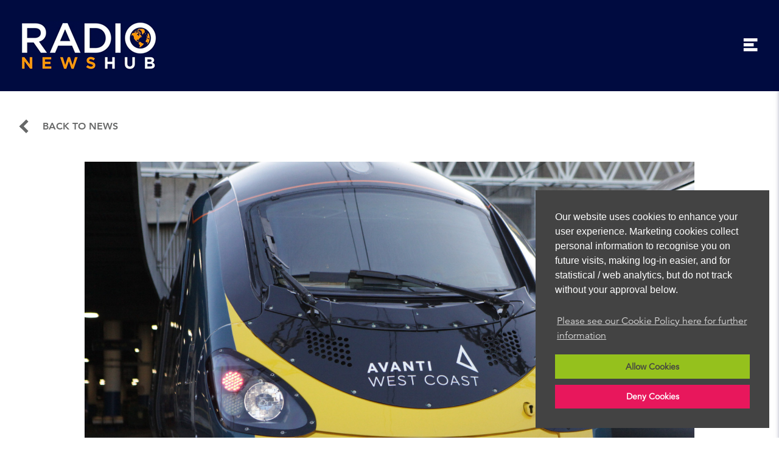

--- FILE ---
content_type: text/html; charset=UTF-8
request_url: https://www.radionewshub.com/articles/business/Avanti-West-Coast-passengers-warned-over-Saturday-cancellations
body_size: 9444
content:
<!doctype html>
<html lang="en">
<head>
<meta charset="UTF-8">
<link rel="canonical" href="https://www.radionewshub.com/articles/news-updates/Avanti-West-Coast-passengers-warned-over-Saturday-cancellations"/>
<link rel="icon"  href="https://www.radionewshub.com/_assets/core-images/favicon.jpg" type="image/jpeg"/>
<meta name="viewport" content="width=device-width, initial-scale=1.0">
<title>Avanti West Coast passengers warned over Saturday cancellations | Radio NewsHub</title>
<meta name="title" content="Avanti West Coast passengers warned over Saturday cancellations | Radio NewsHub">
<meta name="description" content="Avanti West Coast passengers warned over Saturday cancellations The company say it is due to unseasonably high staff shortages"/>
<!--[if IE]><script src="https://www.radionewshub.com/_assets/scripts/plugins/html5shiv/html5shiv.min.js" type="text/javascript"></script><![endif]-->
<link type="text/css" href="https://www.radionewshub.com/_assets/css/main.css?v=46154770" rel="stylesheet">
<script src="https://www.radionewshub.com/_assets/scripts/plugins/prefixfree/prefixfree.min.js" type="text/javascript"></script>
<style type="text/css">
	.banner {  background-image:url(_media/images/backgrounds/news/banner.jpg); }	
</style>
<meta property="og:title" content="Avanti West Coast passengers warned over Saturday cancellations" />
<meta property="og:description" content="The company say it is due to unseasonably high staff shortages" />
<meta property="og:image" content="https://www.radionewshub.com/_media/images/news/categories/2.70422302-9ad46f.jpg" />
<meta name="twitter:card" content="summary"></meta>
<meta name="twitter:site" content="@radionewshub"></meta>
<meta name="twitter:creator" content="@radionewshub"></meta>
<script src='https://www.google.com/recaptcha/api.js'></script>
<!-- Google tag (gtag.js) -->
<script async src="https://www.googletagmanager.com/gtag/js?id=G-RLNMMY4FLB"></script>
<script>
    window.dataLayer = window.dataLayer || [];
    function gtag(){dataLayer.push(arguments);}
    gtag('js', new Date());
    gtag('config', 'G-RLNMMY4FLB');
</script></head>

<body>
	<header class="site--hdr row">
	<div class="content__centre">
		<a class="logo" href="/">
			<img src="https://www.radionewshub.com/_assets/core-images//logos/rnh-logo.png" alt="Radio News Hub Logo">
		</a>
		<nav>
			<h2 class="hidden">Navigation</h2>
			<ul class="menu">
            					<li class="submenu" id="sub-2">
                	
					<a                           href="https://www.radionewshub.com/about" 
						  >
					About</a>
									</li>
                				<li class="submenu" id="sub-3">
                	
					<a  
                           href="https://www.radionewshub.com/news/news-updates"
                         >
					News</a>
									</li>
                				<li class="submenu" id="sub-5">
                	
					<a                           href="https://www.radionewshub.com/advertise" 
						  >
					Advertise</a>
									</li>
                				<li class="submenu" id="sub-26">
                	
					<a                           href="https://www.radionewshub.com/insights" 
						  >
					Insights</a>
									</li>
                				<li class="submenu" id="sub-8">
                	
					<a  
                           href="https://www.radionewshub.com/faq"
                         >
					FAQ</a>
									</li>
                				<li class="submenu" id="sub-9">
                	
					<a  
                           href="https://www.radionewshub.com/contact"
                         >
					Contact</a>
									</li>
                
                <li class="ml-2">
                    <a class="btn btn--white btn--rounded" href="https://radionewshub.myshopify.com/collections/all" target="_blank">Sign up for services</a>
                </li>

							</ul>
			<div class="menu__trigger"></div>
		</nav>
	</div>
</header>

<div id="popup-signup" class="popup--signup" style="display: none;">
    <h3>Looking to sign up?</h3>
    <p>We provide bulletins and programmes for radio stations around the world. Click below to find out more.</p>
    <a class="btn btn--white btn--rounded" href="https://radionewshub.myshopify.com/collections/all" target="_blank">Sign up for services</a>
</div>	<!--<div class="banner row">
		<div class="row">
			<div class="content__centre">
				<h1>Our News</h1>
			</div>
		</div>
	</div>-->
	<main class="row news__outer">
		<div class="content__centre">
			<div class="blog-nav">
				<a class="prev" href="https://www.radionewshub.com/news">Back to news</a>
			</div>
			<div class="row news__article">
				<img src="https://www.radionewshub.com/_media/images/news/categories/2.70422302-9ad46f.jpg" alt="Avanti West Coast passengers warned over Saturday cancellations ">				<h1>Avanti West Coast passengers warned over Saturday cancellations </h1>
				<h2>The company say it is due to unseasonably high staff shortages</h2>
				
<p>Rail passengers using Avanti West Coast services on Saturday face more misery as the operator said it expects to make widespread cancellations.</p>
<p>The company &ndash; whose reliability recently sank to an all-time low &ndash; warned it will not have enough available staff to operate its timetable.</p>
<p>An alert to passengers stated: &ldquo;Due to unseasonably high staff shortages, we are unfortunately expecting a large number of cancellations on Saturday 28th January.</p>
<p>&ldquo;Trains are likely to be extremely busy, and passengers should check their journey online before coming to the station.&rdquo;</p>
<p>It added: &ldquo;We are sorry for the frustration and inconvenience this will cause.&rdquo;</p>
<p>Passengers with a ticket for Saturday can travel on either Friday or Sunday instead when &ldquo;more services will be running&rdquo;, according to the operator.</p>
<p>Anyone who no longer wishes to travel can claim a fee-free refund.</p>
<p>The PA news agency understands the lack of available staff is being caused by more people than normal taking annual leave, and training that could not be postponed.</p>
<p>The situation has been exacerbated by strike days causing annual leave and training in recent months to be rescheduled.</p>
<p>Avanti West Coast runs trains on the West Coast Main Line between London Euston and Glasgow Central, with branches to Birmingham, North Wales, Liverpool, Manchester and Edinburgh.</p>
<p>The operator &ndash; a joint venture between FirstGroup (70%) and Italian state operator Trenitalia (30%) &ndash; was given until April 1 by the Department for Transport to improve its services when it was awarded a short-term contract extension in October 2022.</p>
<p>Figures published this week show the company cancelled the equivalent of about one in five services during the four weeks to January 7.</p>
<p>The company said &ldquo;performance has steadily improved&rdquo; since then.</p>
<p>On Tuesday, rail regulator the Office of Rail and Road ordered Avanti West Coast to submit an improved recovery plan to stop releasing tickets just a few days ahead of travel.</p>
<p>Passengers wanting to book tickets for weekend travel this month have only been able to purchase tickets a few days in advance, leading to claims that many people are being denied cheaper tickets.</p>
<p>Avanti West Coast said the delay has been caused by the requirement to produce bespoke timetables &ndash; which happens in partnership with Network Rail &ndash; during engineering work.</p>
 
				<cite>Published: <time datetime="2023-01-27">27/01/2023</time> by Radio NewsHub</cite>
			</div>
			<div class="blog-nav">
				<a class="prev" href="https://www.radionewshub.com/news">Back to news</a>
			</div>
		</div>	
	</main>
		
	<!--
 <aside class="row related">
		<div class="content__centre">
			<h2>Related News</h2>
			<div class="col__3_5 outer">
            				<article class="row">
					<a class="row" href="https://www.radionewshub.com/articles/business/Army-recruitment-project-spending-criticised">
						<img src="https://www.radionewshub.com/_media/images/news/categories/remembrance-day-3811394_1280-fb52ce.jpg" class="col__2_5">
						<div class="col__3_5 inner">
							<h3>Army recruitment project spending criticised</h3>
						 	                        <p>they concerned the british army recruiting partnership project.
it says that the british army and contractor capita bus...</p>
                       						</div>
					</a>
				</article>
            				<article class="row">
					<a class="row" href="https://www.radionewshub.com/articles/business/Pubs-in-England-and-Wales-drop-below-40000-for-first-time-on-record">
						<img src="https://www.radionewshub.com/_media/images/news/categories/2.67714813-854589.jpg" class="col__2_5">
						<div class="col__3_5 inner">
							<h3>Pubs in England and Wales drop below 40,000 for first time on record</h3>
						 	                        <p>the total number of pubs dropped below 40,000 during the first half of 2022, a fall of more than 7,000 since a decade ag...</p>
                       						</div>
					</a>
				</article>
            				 
			</div>
            		</div>
	</aside>
 -->
	<aside class="row">
		<div class="content__centre">
			<div class="col__2_5 follow">
				<h4>Follow Us <a href="" target="_blank">@RadioNewsHub</a></h4>
				<p>For breaking news and details of our latest offers</p>
			</div>
			<div class="col__2_5">
				<a class="twitter-timeline" data-lang="en" data-width="100%" data-height="400" data-theme="light" data-link-color="#f79623" href="https://twitter.com/radionewshub?ref_src=twsrc%5Etfw">Tweets by radionewshub</a> <script async src="https://platform.twitter.com/widgets.js" charset="utf-8"></script>
			</div>
		</div>
	</aside>
	<form id="ftr--form" class="ftr--form row" name="ftr-form" action="https://www.radionewshub.com/contact" method="post" enctype="multipart/form-data">
	<div class="content__centre">
		<h5>Start your relationship</h5>
		<p>If you are interested in receiving bulletins from Radio News Hub or would simply like to find out more please fill in the form below. We operate on annual contracts - spread the cost is available. </p>
		<div class="col__1_2">
			<input type="text" name="contact-name" placeholder="Your Name" required class="required_ftr">
			<input type="text" name="contact-organisation" placeholder="Station Name" required class="required_ftr">
			<input type="text" name="contact-tel" placeholder="Telephone" class="col__1_2" required class="required_ftr">
			<div class="styled-select half-wdth">
				<select name="form-country" required class="required_ftr">
					<option value="">Country</option>
										<option value="Afghanistan">Afghanistan</option>	
										<option value="Albania">Albania</option>	
										<option value="Algeria">Algeria</option>	
										<option value="American Samoa">American Samoa</option>	
										<option value="Andorra">Andorra</option>	
										<option value="Angola">Angola</option>	
										<option value="Anguilla">Anguilla</option>	
										<option value="Antarctica">Antarctica</option>	
										<option value="Antigua and Barbuda">Antigua and Barbuda</option>	
										<option value="Argentina">Argentina</option>	
										<option value="Armenia">Armenia</option>	
										<option value="Aruba">Aruba</option>	
										<option value="Australia">Australia</option>	
										<option value="Austria">Austria</option>	
										<option value="Azerbaijan">Azerbaijan</option>	
										<option value="Bahamas">Bahamas</option>	
										<option value="Bahrain">Bahrain</option>	
										<option value="Bangladesh">Bangladesh</option>	
										<option value="Barbados">Barbados</option>	
										<option value="Belarus">Belarus</option>	
										<option value="Belgium">Belgium</option>	
										<option value="Belize">Belize</option>	
										<option value="Benin">Benin</option>	
										<option value="Bermuda">Bermuda</option>	
										<option value="Bhutan">Bhutan</option>	
										<option value="Bolivia">Bolivia</option>	
										<option value="Bosnia and Herzegowina">Bosnia and Herzegowina</option>	
										<option value="Botswana">Botswana</option>	
										<option value="Bouvet Island">Bouvet Island</option>	
										<option value="Brazil">Brazil</option>	
										<option value="British Indian Ocean Territory">British Indian Ocean Territory</option>	
										<option value="Brunei Darussalam">Brunei Darussalam</option>	
										<option value="Bulgaria">Bulgaria</option>	
										<option value="Burkina Faso">Burkina Faso</option>	
										<option value="Burundi">Burundi</option>	
										<option value="Cambodia">Cambodia</option>	
										<option value="Cameroon">Cameroon</option>	
										<option value="Canada">Canada</option>	
										<option value="Cape Verde">Cape Verde</option>	
										<option value="Cayman Islands">Cayman Islands</option>	
										<option value="Central African Republic">Central African Republic</option>	
										<option value="Chad">Chad</option>	
										<option value="Chile">Chile</option>	
										<option value="China">China</option>	
										<option value="Christmas Island">Christmas Island</option>	
										<option value="Cocos (Keeling) Islands">Cocos (Keeling) Islands</option>	
										<option value="Colombia">Colombia</option>	
										<option value="Comoros">Comoros</option>	
										<option value="Congo">Congo</option>	
										<option value="Congo, the Democratic Republic of the">Congo, the Democratic Republic of the</option>	
										<option value="Cook Islands">Cook Islands</option>	
										<option value="Costa Rica">Costa Rica</option>	
										<option value="Cote d'Ivoire">Cote d'Ivoire</option>	
										<option value="Croatia (Hrvatska)">Croatia (Hrvatska)</option>	
										<option value="Cuba">Cuba</option>	
										<option value="Cyprus">Cyprus</option>	
										<option value="Czech Republic">Czech Republic</option>	
										<option value="Denmark">Denmark</option>	
										<option value="Djibouti">Djibouti</option>	
										<option value="Dominica">Dominica</option>	
										<option value="Dominican Republic">Dominican Republic</option>	
										<option value="East Timor">East Timor</option>	
										<option value="Ecuador">Ecuador</option>	
										<option value="Egypt">Egypt</option>	
										<option value="El Salvador">El Salvador</option>	
										<option value="Equatorial Guinea">Equatorial Guinea</option>	
										<option value="Eritrea">Eritrea</option>	
										<option value="Estonia">Estonia</option>	
										<option value="Ethiopia">Ethiopia</option>	
										<option value="Falkland Islands (Malvinas)">Falkland Islands (Malvinas)</option>	
										<option value="Faroe Islands">Faroe Islands</option>	
										<option value="Fiji">Fiji</option>	
										<option value="Finland">Finland</option>	
										<option value="France">France</option>	
										<option value="France Metropolitan">France Metropolitan</option>	
										<option value="French Guiana">French Guiana</option>	
										<option value="French Polynesia">French Polynesia</option>	
										<option value="French Southern Territories">French Southern Territories</option>	
										<option value="Gabon">Gabon</option>	
										<option value="Gambia">Gambia</option>	
										<option value="Georgia">Georgia</option>	
										<option value="Germany">Germany</option>	
										<option value="Ghana">Ghana</option>	
										<option value="Gibraltar">Gibraltar</option>	
										<option value="Greece">Greece</option>	
										<option value="Greenland">Greenland</option>	
										<option value="Grenada">Grenada</option>	
										<option value="Guadeloupe">Guadeloupe</option>	
										<option value="Guam">Guam</option>	
										<option value="Guatemala">Guatemala</option>	
										<option value="Guinea">Guinea</option>	
										<option value="Guinea-Bissau">Guinea-Bissau</option>	
										<option value="Guyana">Guyana</option>	
										<option value="Haiti">Haiti</option>	
										<option value="Heard and Mc Donald Islands">Heard and Mc Donald Islands</option>	
										<option value="Holy See (Vatican City State)">Holy See (Vatican City State)</option>	
										<option value="Honduras">Honduras</option>	
										<option value="Hong Kong">Hong Kong</option>	
										<option value="Hungary">Hungary</option>	
										<option value="Iceland">Iceland</option>	
										<option value="India">India</option>	
										<option value="Indonesia">Indonesia</option>	
										<option value="Iran (Islamic Republic of)">Iran (Islamic Republic of)</option>	
										<option value="Iraq">Iraq</option>	
										<option value="Ireland">Ireland</option>	
										<option value="Israel">Israel</option>	
										<option value="Italy">Italy</option>	
										<option value="Jamaica">Jamaica</option>	
										<option value="Japan">Japan</option>	
										<option value="Jordan">Jordan</option>	
										<option value="Kazakhstan">Kazakhstan</option>	
										<option value="Kenya">Kenya</option>	
										<option value="Kiribati">Kiribati</option>	
										<option value="Korea, Democratic People's Republic of">Korea, Democratic People's Republic of</option>	
										<option value="Korea, Republic of">Korea, Republic of</option>	
										<option value="Kuwait">Kuwait</option>	
										<option value="Kyrgyzstan">Kyrgyzstan</option>	
										<option value="Lao, People's Democratic Republic">Lao, People's Democratic Republic</option>	
										<option value="Latvia">Latvia</option>	
										<option value="Lebanon">Lebanon</option>	
										<option value="Lesotho">Lesotho</option>	
										<option value="Liberia">Liberia</option>	
										<option value="Libyan Arab Jamahiriya">Libyan Arab Jamahiriya</option>	
										<option value="Liechtenstein">Liechtenstein</option>	
										<option value="Lithuania">Lithuania</option>	
										<option value="Luxembourg">Luxembourg</option>	
										<option value="Macau">Macau</option>	
										<option value="Macedonia, The Former Yugoslav Republic of">Macedonia, The Former Yugoslav Republic of</option>	
										<option value="Madagascar">Madagascar</option>	
										<option value="Malawi">Malawi</option>	
										<option value="Malaysia">Malaysia</option>	
										<option value="Maldives">Maldives</option>	
										<option value="Mali">Mali</option>	
										<option value="Malta">Malta</option>	
										<option value="Marshall Islands">Marshall Islands</option>	
										<option value="Martinique">Martinique</option>	
										<option value="Mauritania">Mauritania</option>	
										<option value="Mauritius">Mauritius</option>	
										<option value="Mayotte">Mayotte</option>	
										<option value="Mexico">Mexico</option>	
										<option value="Micronesia, Federated States of">Micronesia, Federated States of</option>	
										<option value="Moldova, Republic of">Moldova, Republic of</option>	
										<option value="Monaco">Monaco</option>	
										<option value="Mongolia">Mongolia</option>	
										<option value="Montserrat">Montserrat</option>	
										<option value="Morocco">Morocco</option>	
										<option value="Mozambique">Mozambique</option>	
										<option value="Myanmar">Myanmar</option>	
										<option value="Namibia">Namibia</option>	
										<option value="Nauru">Nauru</option>	
										<option value="Nepal">Nepal</option>	
										<option value="Netherlands">Netherlands</option>	
										<option value="Netherlands Antilles">Netherlands Antilles</option>	
										<option value="New Caledonia">New Caledonia</option>	
										<option value="New Zealand">New Zealand</option>	
										<option value="Nicaragua">Nicaragua</option>	
										<option value="Niger">Niger</option>	
										<option value="Nigeria">Nigeria</option>	
										<option value="Niue">Niue</option>	
										<option value="Norfolk Island">Norfolk Island</option>	
										<option value="Northern Mariana Islands">Northern Mariana Islands</option>	
										<option value="Norway">Norway</option>	
										<option value="Oman">Oman</option>	
										<option value="Pakistan">Pakistan</option>	
										<option value="Palau">Palau</option>	
										<option value="Panama">Panama</option>	
										<option value="Papua New Guinea">Papua New Guinea</option>	
										<option value="Paraguay">Paraguay</option>	
										<option value="Peru">Peru</option>	
										<option value="Philippines">Philippines</option>	
										<option value="Pitcairn">Pitcairn</option>	
										<option value="Poland">Poland</option>	
										<option value="Portugal">Portugal</option>	
										<option value="Puerto Rico">Puerto Rico</option>	
										<option value="Qatar">Qatar</option>	
										<option value="Reunion">Reunion</option>	
										<option value="Romania">Romania</option>	
										<option value="Russian Federation">Russian Federation</option>	
										<option value="Rwanda">Rwanda</option>	
										<option value="Saint Kitts and Nevis">Saint Kitts and Nevis</option>	
										<option value="Saint Lucia">Saint Lucia</option>	
										<option value="Saint Vincent and the Grenadines">Saint Vincent and the Grenadines</option>	
										<option value="Samoa">Samoa</option>	
										<option value="San Marino">San Marino</option>	
										<option value="Sao Tome and Principe">Sao Tome and Principe</option>	
										<option value="Saudi Arabia">Saudi Arabia</option>	
										<option value="Senegal">Senegal</option>	
										<option value="Seychelles">Seychelles</option>	
										<option value="Sierra Leone">Sierra Leone</option>	
										<option value="Singapore">Singapore</option>	
										<option value="Slovakia (Slovak Republic)">Slovakia (Slovak Republic)</option>	
										<option value="Slovenia">Slovenia</option>	
										<option value="Solomon Islands">Solomon Islands</option>	
										<option value="Somalia">Somalia</option>	
										<option value="South Africa">South Africa</option>	
										<option value="South Georgia and the South Sandwich Islands">South Georgia and the South Sandwich Islands</option>	
										<option value="Spain">Spain</option>	
										<option value="Sri Lanka">Sri Lanka</option>	
										<option value="St. Helena">St. Helena</option>	
										<option value="St. Pierre and Miquelon">St. Pierre and Miquelon</option>	
										<option value="Sudan">Sudan</option>	
										<option value="Suriname">Suriname</option>	
										<option value="Svalbard and Jan Mayen Islands">Svalbard and Jan Mayen Islands</option>	
										<option value="Swaziland">Swaziland</option>	
										<option value="Sweden">Sweden</option>	
										<option value="Switzerland">Switzerland</option>	
										<option value="Syrian Arab Republic">Syrian Arab Republic</option>	
										<option value="Taiwan, Province of China">Taiwan, Province of China</option>	
										<option value="Tajikistan">Tajikistan</option>	
										<option value="Tanzania, United Republic of">Tanzania, United Republic of</option>	
										<option value="Thailand">Thailand</option>	
										<option value="Togo">Togo</option>	
										<option value="Tokelau">Tokelau</option>	
										<option value="Tonga">Tonga</option>	
										<option value="Trinidad and Tobago">Trinidad and Tobago</option>	
										<option value="Tunisia">Tunisia</option>	
										<option value="Turkey">Turkey</option>	
										<option value="Turkmenistan">Turkmenistan</option>	
										<option value="Turks and Caicos Islands">Turks and Caicos Islands</option>	
										<option value="Tuvalu">Tuvalu</option>	
										<option value="Uganda">Uganda</option>	
										<option value="Ukraine">Ukraine</option>	
										<option value="United Arab Emirates">United Arab Emirates</option>	
										<option value="United Kingdom">United Kingdom</option>	
										<option value="United States">United States</option>	
										<option value="United States Minor Outlying Islands">United States Minor Outlying Islands</option>	
										<option value="Uruguay">Uruguay</option>	
										<option value="Uzbekistan">Uzbekistan</option>	
										<option value="Vanuatu">Vanuatu</option>	
										<option value="Venezuela">Venezuela</option>	
										<option value="Vietnam">Vietnam</option>	
										<option value="Virgin Islands (British)">Virgin Islands (British)</option>	
										<option value="Virgin Islands (U.S.)">Virgin Islands (U.S.)</option>	
										<option value="Wallis and Futuna Islands">Wallis and Futuna Islands</option>	
										<option value="Western Sahara">Western Sahara</option>	
										<option value="Yemen">Yemen</option>	
										<option value="Yugoslavia">Yugoslavia</option>	
										<option value="Zambia">Zambia</option>	
										<option value="Zimbabwe">Zimbabwe</option>	
									</select>
			</div>
			<input type="email" name="contact-email" placeholder="Email Address">
		</div>
		<div class="col__1_2">
			<div class="styled-select full-wdth">
				<select name="form-services" class="required_ftr">
					<option value="">Services Required</option>
					<option value="help">Help</option>
					<option value="quote">Quote</option>
				</select>
			</div>
			<textarea name="contact-msg" placeholder="Your Message" class="required_ftr"></textarea>
			<p><label for="allow_tracking" class="marketing_label"><input type="checkbox" name="allow_tracking" id="allow_tracking" value="1" ><span class="checkmark"></span> Please check this box if you are happy for us to store your details for future contact</label></p>
			<div class="g-recaptcha" data-sitekey="6LeT5jwUAAAAAF7gQUmEfjTufEq3LrPo_6Mjwl9Y"></div>
			<input id="submit-contact" type="button" value="submit">
            <input type="hidden" value="contact" name="origin">
		</div>
		<p class="row">We aim to get back to you within 48 hours</p>
	</div>
</form>
<footer class="site--ftr">
	<div class="content__centre">
		<div class="ftr__top">
			<div class="ftr__links col__1_4">
				<ul class="col__1_2">
					<li><a href="https://www.radionewshub.com/about">About</a></li>
					<li><a href="https://www.radionewshub.com/news">News</a></li>
					<li><a href="https://www.radionewshub.com/advertise">Advertise</a></li>
				</ul>
				<ul class="col__1_2">
					<li><a href="https://www.radionewshub.com/about#team">Our Team</a></li>
					<li><a href="https://www.radionewshub.com/faq">FAQ</a></li>
					<li><a href="https://www.radionewshub.com/contact">Contact</a></li>
				</ul>
			</div>
			<div class="ftr__contact col__1_4">
				<address>
					<a href="tel:+44 (0)113 388 6502">+44 (0)113 388 6502</a><br>
					<a href="mailto:sales@radionewshub.com">sales@radionewshub.com</a>
				</address>
				<!--<h6>Sign up to our newsletter:</h6>
			<form class="mc__form validate" id="mc-embedded-subscribe-form" name="mc-form mc-embedded-subscribe-form" action="https://radionewshub.us12.list-manage.com/subscribe/post?u=d20a1516446ebac4d0d4f3f4b&amp;id=7069fd7100" method="post" enctype="multipart/form-data" target="_blank" novalidate>
					<input type="email" name="EMAIL" placeholder="Your Email Address"  id="mce-EMAIL">
				<div style="position: absolute; left: -5000px;" aria-hidden="true"><input type="text" name="b_d20a1516446ebac4d0d4f3f4b_7069fd7100" tabindex="-1" value=""></div>
				<div id="mce-responses" class="clear">
		<div class="response" id="mce-error-response" style="display:none"></div>
		<div class="response" id="mce-success-response" style="display:none"></div>
	</div>    
					<input type="submit" name="subscribe" id="mc-embedded-subscribe" title="Sign Up" value=" ">
			</form>
			<script type='text/javascript' src='//s3.amazonaws.com/downloads.mailchimp.com/js/mc-validate.js'></script><script type='text/javascript'>(function($) {window.fnames = new Array(); window.ftypes = new Array();fnames[0]='EMAIL';ftypes[0]='email';fnames[1]='FNAME';ftypes[1]='text';fnames[2]='LNAME';ftypes[2]='text';fnames[3]='MMERGE3';ftypes[3]='text';}(jQuery));var $mcj = jQuery.noConflict(true);</script>-->
			</div>
			
			<div class="ftr__social col__1_4">
				<p>Follow Radio News Hub</p>
				<div>
					<a href="https://www.facebook.com/radionewshub/?fref=ts" target="_blank" title="Find Us On Facebook"><i class="fb"></i></a>					<a href="https://www.linkedin.com/company/5371586?trk=tyah&trkInfo=clickedVertical%3Acompany%2CclickedEntityId%3A5371586%2Cidx%3A2-1-2%2CtarId%3A1457538350723%2Ctas%3ARadio%20News%20hub%20" target="_blank" title="Connect On LinkedIn"><i class="li"></i></a>					<a href="https://x.com/radionewshub" target="_blank" title="Follow Us On Twitter"><i class="tw"></i></a>					<a href="https://www.instagram.com/radionewshub/?hl=en-gb" target="_blank" title="See Us On Instagram"><i class="in"></i></a>				</div>
			</div>
		</div>
		<div class="ftr__btm">
			<p>Radio News Hub Limited, Unit 6 Turnberry Park, Leeds, LS27 7LE</p>
			<ul>
				<li><a href="https://www.radionewshub.com/privacy-policy">Privacy Policy</a></li>
				<!--<li><a href="https://www.radionewshub.com/terms">Terms &amp; Conditions </a></li>-->
				<li><a href="https://www.radionewshub.com/cookies">Cookies</li>
			</ul>
		</div>
	</div>
</footer>
<script src="https://www.radionewshub.com/_assets/scripts/js/jquery-2.2.4.min.js"></script>
<script src="https://www.radionewshub.com/_assets/scripts/js/cookieconsent.js"></script>
<script src="https://www.radionewshub.com/_assets/scripts/js/core.js"></script>
<script src="https://www.radionewshub.com/_assets/scripts/plugins/owl-carousel/js/owl.carousel.js"></script>
<script src="https://www.radionewshub.com/_assets/scripts/plugins/owl-carousel/js/owl.autoplay.js"></script>
<script type="text/javascript" src="https://www.radionewshub.com/_assets/scripts/plugins/sweetalert.min.js"></script>
<script type="module" src="https://www.radionewshub.com/_assets/scripts/plugins/lite-youtube/lite-youtube.min.js" defer></script>
<script type="text/javascript">
// Header
$(window).scroll(function() {
    if ($(this).scrollTop() > 1) { // this refers to window
       $('.site--hdr').addClass('fixed');
    } else {
       $('.site--hdr').removeClass('fixed');
	}
});
	
var waitForFinalEvent = (function () {
  var timers = {};
  return function (callback, ms, uniqueId) {
    if (!uniqueId) {
      uniqueId = "Don't call this twice without a uniqueId";
    }
    if (timers[uniqueId]) {
      clearTimeout (timers[uniqueId]);
    }
    timers[uniqueId] = setTimeout(callback, ms);
  };
})();
	
$(document).ready(function() {
    if ($(this).scrollTop() > 1) { // this refers to window
       $('.site--hdr').addClass('fixed');
    } else {
       $('.site--hdr').removeClass('fixed');
	}
});

var waitForFinalEvent = (function () {
  var timers = {};
  return function (callback, ms, uniqueId) {
    if (!uniqueId) {
      uniqueId = "Don't call this twice without a uniqueId";
    }
    if (timers[uniqueId]) {
      clearTimeout (timers[uniqueId]);
    }
    timers[uniqueId] = setTimeout(callback, ms);
  };
})();
	
// Menu	
$(document).ready(function() {
	// Get total width of element
	var nav_width = $('.site--hdr nav').width();
	// Get width of screen
	var window_width = $(window).width();
	// Get width of logo + space
	var logo_width = $('.logo').width()+100;
	var centre_width = $('.site--hdr .content__centre').width()-70;
	// Get available width
	var available_width = centre_width-logo_width;
	// If width of nav is greater than the remaining space, activate the mobile menu
	if((nav_width >= available_width) || (window_width <= 768)) {
		$('.site--hdr nav').addClass('slide__menu');
	} else {		
		$('.site--hdr nav').removeClass('slide__menu');
	}
});
	
//$(window).resize(function() {
//	$(window).resize(function () {
//		waitForFinalEvent(function(){
//		window.location.reload();
//		}, 250);
//	});
//});
	
$('.menu__trigger').click(function() {
	if($('.site--hdr nav').hasClass('active')) {
		$('.site--hdr nav').removeClass('active');
	} else {
		$('.site--hdr nav').addClass('active');
	}
});
// Sub Menu
$('.submenu').click(function() {
	var drop_id = $(this).attr('id');
	if(!$('#'+drop_id+' ul').hasClass('active')) {
		$('.submenu ul').removeClass('active');
		$('#'+drop_id+' ul').addClass('active');
	} else {
		$('#'+drop_id+' ul').removeClass('active');
	}
});

// Owl Carousel
$('.src__carousel').owlCarousel({
	items: 3,
	loop:false,
	nav:false,
	lazyLoad : false,
	center:false,
	autoplay: true,
	autoplayTimeout: 6000,
	mouseDrag: true,
	touchDrag: true,
	paging: false,
	margin:20,
	responsive: true,
	responsive:{
		0:{
			items:1
		},
		420: {
			items:2,
		},
		980: {
			items:3,
		}
	}
});

$('.advert_link').click(function(){ 
	var href = $(this).data('link');
	
	var advert_id = $(this).data('advert_id');
 
	$.post( "_assets/scripts/ajax/advert-clicks.php", { 
		href: href, 
		advert_id: advert_id,
		advert_clicked: 1
	}).done(function( returnval ) {
		alert(href);
	    window.open(href, '_blank');	
	});
});

$('.partner__carousel').owlCarousel({
	items: 5,
	loop:true,
	nav:false,
	lazyLoad : true,
	center:true,
	autoplay: true,
	autoplayTimeout: 1500,
	mouseDrag: true,
	touchDrag: true,
	paging: false,
	margin:20,
	responsive: true,
	responsive:{
		0:{
			items:1
		},
		420: {
			items:2,
		},
		600: {
			items:3,
		},
		768: {
			items:4,
		},
		980: {
			items:5,
		},
		1240: {
			items:6,
		}
	}
});
$('.ad__carousel').owlCarousel({	
	items: 5,
	loop:true,
	nav:false,
	lazyLoad : true,
	center:true,
	autoplay: true,
	autoplayTimeout: 6000,
	mouseDrag: true,
	touchDrag: true,
	paging: false,
	margin:20,
	responsive: true,
	responsive:{
		0:{
			items:1
		},
		420: {
			items:2,
		},
		600: {
			items:3,
		},
		768: {
			items:4,
		},
		980: {
			items:5,
		},
		1240: {
			items:6,
		}
	}
});
$('.team__carousel').owlCarousel({
	items: 5,
	loop:true,
	nav:false,
	lazyLoad : true,
	center:false,
	autoplay: true,
	autoplayTimeout: 3000,
	mouseDrag: true,
	touchDrag: true,
	paging: false,
	margin:20,
	responsive: true,
	responsive:{
		0:{
			items:1,
			loop:true,
		},
		420: {
			items:2,
			loop:true,
		},
		768: {
			items:3,
		},
		980: {
			items:4,
		},
		1380: {
			items:5,
		}
	}
});

$('#submit-contact').click(function() {
	var submit_form = 1;
		$('.required_ftr').each(function() {
			if($(this).val() == '') {
				submit_form = 0;
				$(this).addClass('missing');
			} else {
				$(this).removeClass('missing');
			}
		});
		if(submit_form == 1) {
			$('#ftr--form').submit();
		} else {
			sweetAlert({title:'Missing Required Information', text:'Please ensure all of the required fields are populated.', type:'error', animation:false});
		}
	});
	
	$('#clear_cookies').click(function(){
	$.post( "/cookies", { clear_all_cookies: 1 } ).done(function( data ) {
			window.location = window.location; // refresh window after running the function
	});
});	
</script>
<script id="mcjs">!function(c,h,i,m,p){m=c.createElement(h),p=c.getElementsByTagName(h)[0],m.async=1,m.src=i,p.parentNode.insertBefore(m,p)}(document,"script","https://chimpstatic.com/mcjs-connected/js/users/d20a1516446ebac4d0d4f3f4b/bf8a50bf3f65058c28c10ddad.js");</script>

<script src="https://cdn.jsdelivr.net/npm/@fancyapps/ui/dist/fancybox.umd.js"></script>

<script>
    document.addEventListener("DOMContentLoaded", function () {

        if (!sessionStorage.getItem("popupShown")) {

            const delay = 5000;

            setTimeout(function () {
                // Fancybox.show([{ src: "#popup-signup", type: "inline" }]);
                Fancybox.show([{
                    src: "#popup-signup",
                    // type: "inline"
                }], {
                    dragToClose: false,   // Prevent closing by dragging
                    showClass: "fancybox-zoomIn", // Add animation for opening
                    hideClass: "fancybox-fadeOut", // Add animation for closing
                });

                sessionStorage.setItem("popupShown", "true");
            }, delay);
        }
    });
</script>
</body>

--- FILE ---
content_type: text/html; charset=utf-8
request_url: https://www.google.com/recaptcha/api2/anchor?ar=1&k=6LeT5jwUAAAAAF7gQUmEfjTufEq3LrPo_6Mjwl9Y&co=aHR0cHM6Ly93d3cucmFkaW9uZXdzaHViLmNvbTo0NDM.&hl=en&v=N67nZn4AqZkNcbeMu4prBgzg&size=normal&anchor-ms=20000&execute-ms=30000&cb=u6bntyxyyiir
body_size: 49288
content:
<!DOCTYPE HTML><html dir="ltr" lang="en"><head><meta http-equiv="Content-Type" content="text/html; charset=UTF-8">
<meta http-equiv="X-UA-Compatible" content="IE=edge">
<title>reCAPTCHA</title>
<style type="text/css">
/* cyrillic-ext */
@font-face {
  font-family: 'Roboto';
  font-style: normal;
  font-weight: 400;
  font-stretch: 100%;
  src: url(//fonts.gstatic.com/s/roboto/v48/KFO7CnqEu92Fr1ME7kSn66aGLdTylUAMa3GUBHMdazTgWw.woff2) format('woff2');
  unicode-range: U+0460-052F, U+1C80-1C8A, U+20B4, U+2DE0-2DFF, U+A640-A69F, U+FE2E-FE2F;
}
/* cyrillic */
@font-face {
  font-family: 'Roboto';
  font-style: normal;
  font-weight: 400;
  font-stretch: 100%;
  src: url(//fonts.gstatic.com/s/roboto/v48/KFO7CnqEu92Fr1ME7kSn66aGLdTylUAMa3iUBHMdazTgWw.woff2) format('woff2');
  unicode-range: U+0301, U+0400-045F, U+0490-0491, U+04B0-04B1, U+2116;
}
/* greek-ext */
@font-face {
  font-family: 'Roboto';
  font-style: normal;
  font-weight: 400;
  font-stretch: 100%;
  src: url(//fonts.gstatic.com/s/roboto/v48/KFO7CnqEu92Fr1ME7kSn66aGLdTylUAMa3CUBHMdazTgWw.woff2) format('woff2');
  unicode-range: U+1F00-1FFF;
}
/* greek */
@font-face {
  font-family: 'Roboto';
  font-style: normal;
  font-weight: 400;
  font-stretch: 100%;
  src: url(//fonts.gstatic.com/s/roboto/v48/KFO7CnqEu92Fr1ME7kSn66aGLdTylUAMa3-UBHMdazTgWw.woff2) format('woff2');
  unicode-range: U+0370-0377, U+037A-037F, U+0384-038A, U+038C, U+038E-03A1, U+03A3-03FF;
}
/* math */
@font-face {
  font-family: 'Roboto';
  font-style: normal;
  font-weight: 400;
  font-stretch: 100%;
  src: url(//fonts.gstatic.com/s/roboto/v48/KFO7CnqEu92Fr1ME7kSn66aGLdTylUAMawCUBHMdazTgWw.woff2) format('woff2');
  unicode-range: U+0302-0303, U+0305, U+0307-0308, U+0310, U+0312, U+0315, U+031A, U+0326-0327, U+032C, U+032F-0330, U+0332-0333, U+0338, U+033A, U+0346, U+034D, U+0391-03A1, U+03A3-03A9, U+03B1-03C9, U+03D1, U+03D5-03D6, U+03F0-03F1, U+03F4-03F5, U+2016-2017, U+2034-2038, U+203C, U+2040, U+2043, U+2047, U+2050, U+2057, U+205F, U+2070-2071, U+2074-208E, U+2090-209C, U+20D0-20DC, U+20E1, U+20E5-20EF, U+2100-2112, U+2114-2115, U+2117-2121, U+2123-214F, U+2190, U+2192, U+2194-21AE, U+21B0-21E5, U+21F1-21F2, U+21F4-2211, U+2213-2214, U+2216-22FF, U+2308-230B, U+2310, U+2319, U+231C-2321, U+2336-237A, U+237C, U+2395, U+239B-23B7, U+23D0, U+23DC-23E1, U+2474-2475, U+25AF, U+25B3, U+25B7, U+25BD, U+25C1, U+25CA, U+25CC, U+25FB, U+266D-266F, U+27C0-27FF, U+2900-2AFF, U+2B0E-2B11, U+2B30-2B4C, U+2BFE, U+3030, U+FF5B, U+FF5D, U+1D400-1D7FF, U+1EE00-1EEFF;
}
/* symbols */
@font-face {
  font-family: 'Roboto';
  font-style: normal;
  font-weight: 400;
  font-stretch: 100%;
  src: url(//fonts.gstatic.com/s/roboto/v48/KFO7CnqEu92Fr1ME7kSn66aGLdTylUAMaxKUBHMdazTgWw.woff2) format('woff2');
  unicode-range: U+0001-000C, U+000E-001F, U+007F-009F, U+20DD-20E0, U+20E2-20E4, U+2150-218F, U+2190, U+2192, U+2194-2199, U+21AF, U+21E6-21F0, U+21F3, U+2218-2219, U+2299, U+22C4-22C6, U+2300-243F, U+2440-244A, U+2460-24FF, U+25A0-27BF, U+2800-28FF, U+2921-2922, U+2981, U+29BF, U+29EB, U+2B00-2BFF, U+4DC0-4DFF, U+FFF9-FFFB, U+10140-1018E, U+10190-1019C, U+101A0, U+101D0-101FD, U+102E0-102FB, U+10E60-10E7E, U+1D2C0-1D2D3, U+1D2E0-1D37F, U+1F000-1F0FF, U+1F100-1F1AD, U+1F1E6-1F1FF, U+1F30D-1F30F, U+1F315, U+1F31C, U+1F31E, U+1F320-1F32C, U+1F336, U+1F378, U+1F37D, U+1F382, U+1F393-1F39F, U+1F3A7-1F3A8, U+1F3AC-1F3AF, U+1F3C2, U+1F3C4-1F3C6, U+1F3CA-1F3CE, U+1F3D4-1F3E0, U+1F3ED, U+1F3F1-1F3F3, U+1F3F5-1F3F7, U+1F408, U+1F415, U+1F41F, U+1F426, U+1F43F, U+1F441-1F442, U+1F444, U+1F446-1F449, U+1F44C-1F44E, U+1F453, U+1F46A, U+1F47D, U+1F4A3, U+1F4B0, U+1F4B3, U+1F4B9, U+1F4BB, U+1F4BF, U+1F4C8-1F4CB, U+1F4D6, U+1F4DA, U+1F4DF, U+1F4E3-1F4E6, U+1F4EA-1F4ED, U+1F4F7, U+1F4F9-1F4FB, U+1F4FD-1F4FE, U+1F503, U+1F507-1F50B, U+1F50D, U+1F512-1F513, U+1F53E-1F54A, U+1F54F-1F5FA, U+1F610, U+1F650-1F67F, U+1F687, U+1F68D, U+1F691, U+1F694, U+1F698, U+1F6AD, U+1F6B2, U+1F6B9-1F6BA, U+1F6BC, U+1F6C6-1F6CF, U+1F6D3-1F6D7, U+1F6E0-1F6EA, U+1F6F0-1F6F3, U+1F6F7-1F6FC, U+1F700-1F7FF, U+1F800-1F80B, U+1F810-1F847, U+1F850-1F859, U+1F860-1F887, U+1F890-1F8AD, U+1F8B0-1F8BB, U+1F8C0-1F8C1, U+1F900-1F90B, U+1F93B, U+1F946, U+1F984, U+1F996, U+1F9E9, U+1FA00-1FA6F, U+1FA70-1FA7C, U+1FA80-1FA89, U+1FA8F-1FAC6, U+1FACE-1FADC, U+1FADF-1FAE9, U+1FAF0-1FAF8, U+1FB00-1FBFF;
}
/* vietnamese */
@font-face {
  font-family: 'Roboto';
  font-style: normal;
  font-weight: 400;
  font-stretch: 100%;
  src: url(//fonts.gstatic.com/s/roboto/v48/KFO7CnqEu92Fr1ME7kSn66aGLdTylUAMa3OUBHMdazTgWw.woff2) format('woff2');
  unicode-range: U+0102-0103, U+0110-0111, U+0128-0129, U+0168-0169, U+01A0-01A1, U+01AF-01B0, U+0300-0301, U+0303-0304, U+0308-0309, U+0323, U+0329, U+1EA0-1EF9, U+20AB;
}
/* latin-ext */
@font-face {
  font-family: 'Roboto';
  font-style: normal;
  font-weight: 400;
  font-stretch: 100%;
  src: url(//fonts.gstatic.com/s/roboto/v48/KFO7CnqEu92Fr1ME7kSn66aGLdTylUAMa3KUBHMdazTgWw.woff2) format('woff2');
  unicode-range: U+0100-02BA, U+02BD-02C5, U+02C7-02CC, U+02CE-02D7, U+02DD-02FF, U+0304, U+0308, U+0329, U+1D00-1DBF, U+1E00-1E9F, U+1EF2-1EFF, U+2020, U+20A0-20AB, U+20AD-20C0, U+2113, U+2C60-2C7F, U+A720-A7FF;
}
/* latin */
@font-face {
  font-family: 'Roboto';
  font-style: normal;
  font-weight: 400;
  font-stretch: 100%;
  src: url(//fonts.gstatic.com/s/roboto/v48/KFO7CnqEu92Fr1ME7kSn66aGLdTylUAMa3yUBHMdazQ.woff2) format('woff2');
  unicode-range: U+0000-00FF, U+0131, U+0152-0153, U+02BB-02BC, U+02C6, U+02DA, U+02DC, U+0304, U+0308, U+0329, U+2000-206F, U+20AC, U+2122, U+2191, U+2193, U+2212, U+2215, U+FEFF, U+FFFD;
}
/* cyrillic-ext */
@font-face {
  font-family: 'Roboto';
  font-style: normal;
  font-weight: 500;
  font-stretch: 100%;
  src: url(//fonts.gstatic.com/s/roboto/v48/KFO7CnqEu92Fr1ME7kSn66aGLdTylUAMa3GUBHMdazTgWw.woff2) format('woff2');
  unicode-range: U+0460-052F, U+1C80-1C8A, U+20B4, U+2DE0-2DFF, U+A640-A69F, U+FE2E-FE2F;
}
/* cyrillic */
@font-face {
  font-family: 'Roboto';
  font-style: normal;
  font-weight: 500;
  font-stretch: 100%;
  src: url(//fonts.gstatic.com/s/roboto/v48/KFO7CnqEu92Fr1ME7kSn66aGLdTylUAMa3iUBHMdazTgWw.woff2) format('woff2');
  unicode-range: U+0301, U+0400-045F, U+0490-0491, U+04B0-04B1, U+2116;
}
/* greek-ext */
@font-face {
  font-family: 'Roboto';
  font-style: normal;
  font-weight: 500;
  font-stretch: 100%;
  src: url(//fonts.gstatic.com/s/roboto/v48/KFO7CnqEu92Fr1ME7kSn66aGLdTylUAMa3CUBHMdazTgWw.woff2) format('woff2');
  unicode-range: U+1F00-1FFF;
}
/* greek */
@font-face {
  font-family: 'Roboto';
  font-style: normal;
  font-weight: 500;
  font-stretch: 100%;
  src: url(//fonts.gstatic.com/s/roboto/v48/KFO7CnqEu92Fr1ME7kSn66aGLdTylUAMa3-UBHMdazTgWw.woff2) format('woff2');
  unicode-range: U+0370-0377, U+037A-037F, U+0384-038A, U+038C, U+038E-03A1, U+03A3-03FF;
}
/* math */
@font-face {
  font-family: 'Roboto';
  font-style: normal;
  font-weight: 500;
  font-stretch: 100%;
  src: url(//fonts.gstatic.com/s/roboto/v48/KFO7CnqEu92Fr1ME7kSn66aGLdTylUAMawCUBHMdazTgWw.woff2) format('woff2');
  unicode-range: U+0302-0303, U+0305, U+0307-0308, U+0310, U+0312, U+0315, U+031A, U+0326-0327, U+032C, U+032F-0330, U+0332-0333, U+0338, U+033A, U+0346, U+034D, U+0391-03A1, U+03A3-03A9, U+03B1-03C9, U+03D1, U+03D5-03D6, U+03F0-03F1, U+03F4-03F5, U+2016-2017, U+2034-2038, U+203C, U+2040, U+2043, U+2047, U+2050, U+2057, U+205F, U+2070-2071, U+2074-208E, U+2090-209C, U+20D0-20DC, U+20E1, U+20E5-20EF, U+2100-2112, U+2114-2115, U+2117-2121, U+2123-214F, U+2190, U+2192, U+2194-21AE, U+21B0-21E5, U+21F1-21F2, U+21F4-2211, U+2213-2214, U+2216-22FF, U+2308-230B, U+2310, U+2319, U+231C-2321, U+2336-237A, U+237C, U+2395, U+239B-23B7, U+23D0, U+23DC-23E1, U+2474-2475, U+25AF, U+25B3, U+25B7, U+25BD, U+25C1, U+25CA, U+25CC, U+25FB, U+266D-266F, U+27C0-27FF, U+2900-2AFF, U+2B0E-2B11, U+2B30-2B4C, U+2BFE, U+3030, U+FF5B, U+FF5D, U+1D400-1D7FF, U+1EE00-1EEFF;
}
/* symbols */
@font-face {
  font-family: 'Roboto';
  font-style: normal;
  font-weight: 500;
  font-stretch: 100%;
  src: url(//fonts.gstatic.com/s/roboto/v48/KFO7CnqEu92Fr1ME7kSn66aGLdTylUAMaxKUBHMdazTgWw.woff2) format('woff2');
  unicode-range: U+0001-000C, U+000E-001F, U+007F-009F, U+20DD-20E0, U+20E2-20E4, U+2150-218F, U+2190, U+2192, U+2194-2199, U+21AF, U+21E6-21F0, U+21F3, U+2218-2219, U+2299, U+22C4-22C6, U+2300-243F, U+2440-244A, U+2460-24FF, U+25A0-27BF, U+2800-28FF, U+2921-2922, U+2981, U+29BF, U+29EB, U+2B00-2BFF, U+4DC0-4DFF, U+FFF9-FFFB, U+10140-1018E, U+10190-1019C, U+101A0, U+101D0-101FD, U+102E0-102FB, U+10E60-10E7E, U+1D2C0-1D2D3, U+1D2E0-1D37F, U+1F000-1F0FF, U+1F100-1F1AD, U+1F1E6-1F1FF, U+1F30D-1F30F, U+1F315, U+1F31C, U+1F31E, U+1F320-1F32C, U+1F336, U+1F378, U+1F37D, U+1F382, U+1F393-1F39F, U+1F3A7-1F3A8, U+1F3AC-1F3AF, U+1F3C2, U+1F3C4-1F3C6, U+1F3CA-1F3CE, U+1F3D4-1F3E0, U+1F3ED, U+1F3F1-1F3F3, U+1F3F5-1F3F7, U+1F408, U+1F415, U+1F41F, U+1F426, U+1F43F, U+1F441-1F442, U+1F444, U+1F446-1F449, U+1F44C-1F44E, U+1F453, U+1F46A, U+1F47D, U+1F4A3, U+1F4B0, U+1F4B3, U+1F4B9, U+1F4BB, U+1F4BF, U+1F4C8-1F4CB, U+1F4D6, U+1F4DA, U+1F4DF, U+1F4E3-1F4E6, U+1F4EA-1F4ED, U+1F4F7, U+1F4F9-1F4FB, U+1F4FD-1F4FE, U+1F503, U+1F507-1F50B, U+1F50D, U+1F512-1F513, U+1F53E-1F54A, U+1F54F-1F5FA, U+1F610, U+1F650-1F67F, U+1F687, U+1F68D, U+1F691, U+1F694, U+1F698, U+1F6AD, U+1F6B2, U+1F6B9-1F6BA, U+1F6BC, U+1F6C6-1F6CF, U+1F6D3-1F6D7, U+1F6E0-1F6EA, U+1F6F0-1F6F3, U+1F6F7-1F6FC, U+1F700-1F7FF, U+1F800-1F80B, U+1F810-1F847, U+1F850-1F859, U+1F860-1F887, U+1F890-1F8AD, U+1F8B0-1F8BB, U+1F8C0-1F8C1, U+1F900-1F90B, U+1F93B, U+1F946, U+1F984, U+1F996, U+1F9E9, U+1FA00-1FA6F, U+1FA70-1FA7C, U+1FA80-1FA89, U+1FA8F-1FAC6, U+1FACE-1FADC, U+1FADF-1FAE9, U+1FAF0-1FAF8, U+1FB00-1FBFF;
}
/* vietnamese */
@font-face {
  font-family: 'Roboto';
  font-style: normal;
  font-weight: 500;
  font-stretch: 100%;
  src: url(//fonts.gstatic.com/s/roboto/v48/KFO7CnqEu92Fr1ME7kSn66aGLdTylUAMa3OUBHMdazTgWw.woff2) format('woff2');
  unicode-range: U+0102-0103, U+0110-0111, U+0128-0129, U+0168-0169, U+01A0-01A1, U+01AF-01B0, U+0300-0301, U+0303-0304, U+0308-0309, U+0323, U+0329, U+1EA0-1EF9, U+20AB;
}
/* latin-ext */
@font-face {
  font-family: 'Roboto';
  font-style: normal;
  font-weight: 500;
  font-stretch: 100%;
  src: url(//fonts.gstatic.com/s/roboto/v48/KFO7CnqEu92Fr1ME7kSn66aGLdTylUAMa3KUBHMdazTgWw.woff2) format('woff2');
  unicode-range: U+0100-02BA, U+02BD-02C5, U+02C7-02CC, U+02CE-02D7, U+02DD-02FF, U+0304, U+0308, U+0329, U+1D00-1DBF, U+1E00-1E9F, U+1EF2-1EFF, U+2020, U+20A0-20AB, U+20AD-20C0, U+2113, U+2C60-2C7F, U+A720-A7FF;
}
/* latin */
@font-face {
  font-family: 'Roboto';
  font-style: normal;
  font-weight: 500;
  font-stretch: 100%;
  src: url(//fonts.gstatic.com/s/roboto/v48/KFO7CnqEu92Fr1ME7kSn66aGLdTylUAMa3yUBHMdazQ.woff2) format('woff2');
  unicode-range: U+0000-00FF, U+0131, U+0152-0153, U+02BB-02BC, U+02C6, U+02DA, U+02DC, U+0304, U+0308, U+0329, U+2000-206F, U+20AC, U+2122, U+2191, U+2193, U+2212, U+2215, U+FEFF, U+FFFD;
}
/* cyrillic-ext */
@font-face {
  font-family: 'Roboto';
  font-style: normal;
  font-weight: 900;
  font-stretch: 100%;
  src: url(//fonts.gstatic.com/s/roboto/v48/KFO7CnqEu92Fr1ME7kSn66aGLdTylUAMa3GUBHMdazTgWw.woff2) format('woff2');
  unicode-range: U+0460-052F, U+1C80-1C8A, U+20B4, U+2DE0-2DFF, U+A640-A69F, U+FE2E-FE2F;
}
/* cyrillic */
@font-face {
  font-family: 'Roboto';
  font-style: normal;
  font-weight: 900;
  font-stretch: 100%;
  src: url(//fonts.gstatic.com/s/roboto/v48/KFO7CnqEu92Fr1ME7kSn66aGLdTylUAMa3iUBHMdazTgWw.woff2) format('woff2');
  unicode-range: U+0301, U+0400-045F, U+0490-0491, U+04B0-04B1, U+2116;
}
/* greek-ext */
@font-face {
  font-family: 'Roboto';
  font-style: normal;
  font-weight: 900;
  font-stretch: 100%;
  src: url(//fonts.gstatic.com/s/roboto/v48/KFO7CnqEu92Fr1ME7kSn66aGLdTylUAMa3CUBHMdazTgWw.woff2) format('woff2');
  unicode-range: U+1F00-1FFF;
}
/* greek */
@font-face {
  font-family: 'Roboto';
  font-style: normal;
  font-weight: 900;
  font-stretch: 100%;
  src: url(//fonts.gstatic.com/s/roboto/v48/KFO7CnqEu92Fr1ME7kSn66aGLdTylUAMa3-UBHMdazTgWw.woff2) format('woff2');
  unicode-range: U+0370-0377, U+037A-037F, U+0384-038A, U+038C, U+038E-03A1, U+03A3-03FF;
}
/* math */
@font-face {
  font-family: 'Roboto';
  font-style: normal;
  font-weight: 900;
  font-stretch: 100%;
  src: url(//fonts.gstatic.com/s/roboto/v48/KFO7CnqEu92Fr1ME7kSn66aGLdTylUAMawCUBHMdazTgWw.woff2) format('woff2');
  unicode-range: U+0302-0303, U+0305, U+0307-0308, U+0310, U+0312, U+0315, U+031A, U+0326-0327, U+032C, U+032F-0330, U+0332-0333, U+0338, U+033A, U+0346, U+034D, U+0391-03A1, U+03A3-03A9, U+03B1-03C9, U+03D1, U+03D5-03D6, U+03F0-03F1, U+03F4-03F5, U+2016-2017, U+2034-2038, U+203C, U+2040, U+2043, U+2047, U+2050, U+2057, U+205F, U+2070-2071, U+2074-208E, U+2090-209C, U+20D0-20DC, U+20E1, U+20E5-20EF, U+2100-2112, U+2114-2115, U+2117-2121, U+2123-214F, U+2190, U+2192, U+2194-21AE, U+21B0-21E5, U+21F1-21F2, U+21F4-2211, U+2213-2214, U+2216-22FF, U+2308-230B, U+2310, U+2319, U+231C-2321, U+2336-237A, U+237C, U+2395, U+239B-23B7, U+23D0, U+23DC-23E1, U+2474-2475, U+25AF, U+25B3, U+25B7, U+25BD, U+25C1, U+25CA, U+25CC, U+25FB, U+266D-266F, U+27C0-27FF, U+2900-2AFF, U+2B0E-2B11, U+2B30-2B4C, U+2BFE, U+3030, U+FF5B, U+FF5D, U+1D400-1D7FF, U+1EE00-1EEFF;
}
/* symbols */
@font-face {
  font-family: 'Roboto';
  font-style: normal;
  font-weight: 900;
  font-stretch: 100%;
  src: url(//fonts.gstatic.com/s/roboto/v48/KFO7CnqEu92Fr1ME7kSn66aGLdTylUAMaxKUBHMdazTgWw.woff2) format('woff2');
  unicode-range: U+0001-000C, U+000E-001F, U+007F-009F, U+20DD-20E0, U+20E2-20E4, U+2150-218F, U+2190, U+2192, U+2194-2199, U+21AF, U+21E6-21F0, U+21F3, U+2218-2219, U+2299, U+22C4-22C6, U+2300-243F, U+2440-244A, U+2460-24FF, U+25A0-27BF, U+2800-28FF, U+2921-2922, U+2981, U+29BF, U+29EB, U+2B00-2BFF, U+4DC0-4DFF, U+FFF9-FFFB, U+10140-1018E, U+10190-1019C, U+101A0, U+101D0-101FD, U+102E0-102FB, U+10E60-10E7E, U+1D2C0-1D2D3, U+1D2E0-1D37F, U+1F000-1F0FF, U+1F100-1F1AD, U+1F1E6-1F1FF, U+1F30D-1F30F, U+1F315, U+1F31C, U+1F31E, U+1F320-1F32C, U+1F336, U+1F378, U+1F37D, U+1F382, U+1F393-1F39F, U+1F3A7-1F3A8, U+1F3AC-1F3AF, U+1F3C2, U+1F3C4-1F3C6, U+1F3CA-1F3CE, U+1F3D4-1F3E0, U+1F3ED, U+1F3F1-1F3F3, U+1F3F5-1F3F7, U+1F408, U+1F415, U+1F41F, U+1F426, U+1F43F, U+1F441-1F442, U+1F444, U+1F446-1F449, U+1F44C-1F44E, U+1F453, U+1F46A, U+1F47D, U+1F4A3, U+1F4B0, U+1F4B3, U+1F4B9, U+1F4BB, U+1F4BF, U+1F4C8-1F4CB, U+1F4D6, U+1F4DA, U+1F4DF, U+1F4E3-1F4E6, U+1F4EA-1F4ED, U+1F4F7, U+1F4F9-1F4FB, U+1F4FD-1F4FE, U+1F503, U+1F507-1F50B, U+1F50D, U+1F512-1F513, U+1F53E-1F54A, U+1F54F-1F5FA, U+1F610, U+1F650-1F67F, U+1F687, U+1F68D, U+1F691, U+1F694, U+1F698, U+1F6AD, U+1F6B2, U+1F6B9-1F6BA, U+1F6BC, U+1F6C6-1F6CF, U+1F6D3-1F6D7, U+1F6E0-1F6EA, U+1F6F0-1F6F3, U+1F6F7-1F6FC, U+1F700-1F7FF, U+1F800-1F80B, U+1F810-1F847, U+1F850-1F859, U+1F860-1F887, U+1F890-1F8AD, U+1F8B0-1F8BB, U+1F8C0-1F8C1, U+1F900-1F90B, U+1F93B, U+1F946, U+1F984, U+1F996, U+1F9E9, U+1FA00-1FA6F, U+1FA70-1FA7C, U+1FA80-1FA89, U+1FA8F-1FAC6, U+1FACE-1FADC, U+1FADF-1FAE9, U+1FAF0-1FAF8, U+1FB00-1FBFF;
}
/* vietnamese */
@font-face {
  font-family: 'Roboto';
  font-style: normal;
  font-weight: 900;
  font-stretch: 100%;
  src: url(//fonts.gstatic.com/s/roboto/v48/KFO7CnqEu92Fr1ME7kSn66aGLdTylUAMa3OUBHMdazTgWw.woff2) format('woff2');
  unicode-range: U+0102-0103, U+0110-0111, U+0128-0129, U+0168-0169, U+01A0-01A1, U+01AF-01B0, U+0300-0301, U+0303-0304, U+0308-0309, U+0323, U+0329, U+1EA0-1EF9, U+20AB;
}
/* latin-ext */
@font-face {
  font-family: 'Roboto';
  font-style: normal;
  font-weight: 900;
  font-stretch: 100%;
  src: url(//fonts.gstatic.com/s/roboto/v48/KFO7CnqEu92Fr1ME7kSn66aGLdTylUAMa3KUBHMdazTgWw.woff2) format('woff2');
  unicode-range: U+0100-02BA, U+02BD-02C5, U+02C7-02CC, U+02CE-02D7, U+02DD-02FF, U+0304, U+0308, U+0329, U+1D00-1DBF, U+1E00-1E9F, U+1EF2-1EFF, U+2020, U+20A0-20AB, U+20AD-20C0, U+2113, U+2C60-2C7F, U+A720-A7FF;
}
/* latin */
@font-face {
  font-family: 'Roboto';
  font-style: normal;
  font-weight: 900;
  font-stretch: 100%;
  src: url(//fonts.gstatic.com/s/roboto/v48/KFO7CnqEu92Fr1ME7kSn66aGLdTylUAMa3yUBHMdazQ.woff2) format('woff2');
  unicode-range: U+0000-00FF, U+0131, U+0152-0153, U+02BB-02BC, U+02C6, U+02DA, U+02DC, U+0304, U+0308, U+0329, U+2000-206F, U+20AC, U+2122, U+2191, U+2193, U+2212, U+2215, U+FEFF, U+FFFD;
}

</style>
<link rel="stylesheet" type="text/css" href="https://www.gstatic.com/recaptcha/releases/N67nZn4AqZkNcbeMu4prBgzg/styles__ltr.css">
<script nonce="ABiimLIh2QAihyu2kYxmVg" type="text/javascript">window['__recaptcha_api'] = 'https://www.google.com/recaptcha/api2/';</script>
<script type="text/javascript" src="https://www.gstatic.com/recaptcha/releases/N67nZn4AqZkNcbeMu4prBgzg/recaptcha__en.js" nonce="ABiimLIh2QAihyu2kYxmVg">
      
    </script></head>
<body><div id="rc-anchor-alert" class="rc-anchor-alert"></div>
<input type="hidden" id="recaptcha-token" value="[base64]">
<script type="text/javascript" nonce="ABiimLIh2QAihyu2kYxmVg">
      recaptcha.anchor.Main.init("[\x22ainput\x22,[\x22bgdata\x22,\x22\x22,\[base64]/[base64]/MjU1Ong/[base64]/[base64]/[base64]/[base64]/[base64]/[base64]/[base64]/[base64]/[base64]/[base64]/[base64]/[base64]/[base64]/[base64]/[base64]\\u003d\x22,\[base64]\\u003d\x22,\x22R8KHw4hnXjAkwrIRY2s7TcOybmYPwrjDtSBcwphzR8KqGzMgKsONw6XDgsOnwqjDnsOdZ8O8wo4IfcKhw4/DtsOKwr7DgUk+YwTDoHchwoHCnWzDky4nwroULsOvwozDqsOew4fChMO4FXLDjAghw6rDicObNcOlw4gDw6rDj2bDkz/DjWfCjEFLa8OoVgvDvQdxw5rDpX4iwr5Tw5UuP2bDjsOoAsK/U8KfWMO0WMKXYsOWZDBcF8KqS8OgfH9Qw7jCpjfClnnCoS/ClUDDkFl4w7YPPMOMQEYJwoHDrSVHFErCimMswqbDqEHDksK7w5vCj1gDw7PCsR4bwqfCi8OwwozDp8KoKmXCrcKCKDIOwoc0wqFNwqTDlUzCuDHDmXFtc8K7w5grc8KTwqYTQ0bDiMOBIhp2GcK8w4zDqj/CtDcfOXFrw4TClcOWf8OOw79SwpNWwr4vw6dsfcKIw7DDu8O7Fj/DosOawpfChMOpEmfCrsKFwoPCulDDglnDs8OjSSslWMKZw6hGw4rDomTDj8OeA8KhawDDtn/DgMK2M8O/OlcBw5kNbsOFwqEBFcO1Ciw/wovCr8OPwqRTwo0AdW7Dh3k8wqrDv8KLwrDDtsKjwr9DEDDCnsKcJ1YLwo3DgMKgBy8YJcOGwo/CjjfDncObVGUswqnCssKrK8O0Q37CgsODw6/Do8KVw7XDq1x9w6d2Vi5Nw4tvaFc6I33DlcOlB1nCsEfColnDkMOLOmPChcKuPBzChH/Cpn9GLMOCwq/Cq2DDs2ohEWTDhHnDu8KKwr0nCmwycsOBVMKZwpHCtsO6NxLDijzDicOyOcOtwoDDjMKXWEDDiXDDiitswqzCiMOIBMO+dSR4c0PCv8K+NMO+AcKHA0rCr8KJJsKUfy/DuSnDqcO/EMKawqhrwoPCq8O5w7TDojA+IXnDv0Mpwr3CvMKwccK3wrDDvQjCtcK+wo7Dk8KpH27CkcOGKW0jw5kTFmLCs8Ovw6PDtcObF3dhw6wvw73DnVFyw4MuekjCizxpw4rDik/DkhTDtcK2ThrDicOBwqjDncK1w7ImeRQXw6E1LcOuY8OWB17CtMKHwpPCtsOqNcOawqUpJsOuwp3Cq8KUw55wBcK6T8KHXSTCpcOXwrEZwqNDwovDil/CisOMw6bCixbDscKnwoHDpMKRB8O/UVpxw5vCnR4VWsKQwp/DssKXw7TCosKNbcKxw5HDlcK8F8OrwpbDv8KnwrPDnFoJC3ERw5vCshXCkmQgw5YVKzhSwpMbZsOnwogxwoHDhcKmO8KoEGhYa0TCtcOOISZbSsKkwqogO8Oew7LDh2o1VsKeJ8Odw4HDrAbDrMOaw75/[base64]/Dn8ObwonClkPCgsKrQsK9XMKOwrRBw5cjw7rDjyXCgWvCsMKSw5dNZkNPIsKzwoDDlnTDgsKvHwDDh1cbwrTCncO/wq8wwrXCssO9wr/Dlx3Dji0DD1fCuS0VOcKhasOxw5Y6dsKmacODE3AVw7XCtMOuPE7Cp8K2wpUJalzDusODw6t/wqUDDMO0IsKWNDzCpXtaH8K5wrrDlBl0esO6HMO+w7Q/Z8Ogw7oxLkY5woNhNU7Cj8O2w6Jda1XDkFpPJ03CvC8rDcO3wpPCkycXw6vCgcKHw7AfC8OTwrnDpcOvI8OEw4DDqw3DpyZyW8K6wo0Nw75DKsKtwpk6Y8KUw7bCm05qMB3DtAo+ZVVww4/Cj3HCnsKDw4fDmHBbLsKOfDbCuGDDoj7Dpz/DjDzDpcKFw7TDviJ3wrwlPcKfwrDCmj/Cv8OwWcOqw5nDlDoWaVTCkcOzwo/[base64]/DqcKEBcKPw71rERnCn0wgYybDh0xmacOjL8KBLDbCj0TDtFfCql7DmUTChcKVKSV3wrfDtcKsEn3ClsOQcsOLwqsiwrLDq8Ohw47Co8OYw6/CssOwNMKIC3PDvMKyEG01w4PCnAPCssO+VcOlwpRdw5PCm8KMw5p/w7LCsipKD8Otw4BMFnEfDm4NVC0QZMO1w5J5LwTDomPChQo9RH7CpMOhw4tncHJgwqMWXk9VdRBgwrlQwos7wqo3w6bCsyvDgBLCkBvClBXDimBaTxs7cVDCqDRXOMOOwr3DgE7Cp8KJXcObN8O7w4bDg8K/GsK5w4hdwrbDsQLCksKeUB4CJy4TwoAYOAUow5wOwpN3IsKuN8O5woMRPGjCsDDDnVHCnMOFw6BpVj5twrfDgcKeH8OTIcK6wq3CksK3W31uBBTDo3TCsMK3aMOQYMKELnLCgMKOZsOfVMKPIcO1w4PDpgHDmXImRMOmwq/CtTfDpgUQwoHDn8OLw4fCnsKBAn/CssKVwqYNw7zCucO9w4vDnnnDvMKhwpDDtxrChsKVw7fDkWPDrMKPQCvCqMKKwrPDolPDjCvDniIVw4VQPMO3esOCwofCiD3CjcOBw4p6aMKSwofCmsOMZnczwqnDtH3CmsK5wo5Pwp0hOMKVKsKqKMOBQQ4/wrJXIcK0worDnk/CshZKwp3ChsKYG8OZw4kRaMKHUz0OwpRTwpAUc8KpJ8KeRsOIYVZ0wrbChMONNxMLWFkJGGRHNmPDiktfFMKCTMKowr7Ds8OKPzttY8K+H31+KMKdw63DgnpMwotXUizCkHFxTkfDjcO3w63DgsKlXhLCuFABJCLClCXDmMK8LAvCtUY6wqHCs8Okw4/DrhzDgUksw7XCicO4wrs9w7zCgMO6WsOpKsKDw4jCs8OjExQbX17CucO8DsODwqpUDcKAKHXDuMOXHMKyDz7DsnvCpsOfw7DChmbCrMKuL8OywqbCuAIZVGzCvzN1worDlMKbOMOlW8OLQ8Krw57DqSbCusKBwr3DrMKRAW45w5fCg8Oww7PCiywgWcOOw7DCvxF/wo7DjMKuw5jDj8OQwobDscKSEsOkwofComPDpH3DsiEXw7F5wpbCvVwNwpHDk8Krw4PDighHEQYnC8O5EsOnQ8OibsONZSRRw5dMw7IawrZbAW3DkDooNcKjAcK9w7Vvwq/CqcKWO1TCuX5/w60zw5zDhVNewr87w6hCGW/DqXJDC21UwojDu8OCE8KtKFHDicOdwodXwprDmsOZN8KRwrx+wqYqPHNMwpdQDEnChjTCuy3Di3PDqzPDoEt9w4nCuTzDtcOHw43CvTrCtMOcbQZ7wq5xw4gWwrPDhcOzTHZPwoQxwrtWbcK3WMO3U8K2XG9xScKsMzbDnsOJdsKCSTdhwr/Dg8Kgw4XDnMKuPn4Cw748ExvCqmbDt8OMK8Kew7/[base64]/ChMOiLMO5w606IcO8w5/Dj8OWw79cwqvDqWDCgg50QT8YPUI1bsOldyDCjQHDg8KXwqTCnMOdwr4Dw73ClSFqwrp+wrvDgsKdSBY4GsO+ZcOeWcOLwrDDl8Ocw5bClHzDiAZKGsOyU8KAfsK2KMObw43DsVgLwpnCrWJewo8uw445w5HDg8KZwrHDgF/CnE7DmcOEFwjDhDvClsOGLX1aw5xqw4LDncOIw4pDPhzCqMOFEHx5CVgQJcO2wpN0wohsNG9ywrRHw4XCg8KWw77DqsO/w6x+Y8Kuw5pUw4LDp8Oew5AhR8OwGw3Dp8OSwoVhDMKCw4zCpsOrasKDw556wqtKw4xNwrLDucKtw5wjw5TCsnfDqXwFwrDDtR/CsBVhdVnCs3/DrcO6w4jCrmnCoMO2w47CuXXDnMO7d8Oiw7HCkcOxTA59w4rDlsONRmHDnnwrwqrDqQRbwp1WBCrDvzpmwqoIDjfCpyTCvWrDsEZtJwILMsK2w40CO8KKDHLCucOIwpDDqcOmQcO0VMK3wpLDqx/DqcOCQEEEw6nDkSHDm8KqCMKUOMOCw6zDjsKlFcOJw5TCmcOaNcO6w6TCv8KMwqrCrsO0WjRVw5XDgA/DoMK0w51/[base64]/ChwTCq8OmwqQLw7JywqcVwq7Cu8KFwovCliF9w55DfX7DqcK6w51gdScvQklfUm/[base64]/DvUlPw4fCpsKLX8KhwrfCv2RGwoHDiMKWH8KbL8OHwpgyMWfCmwpvaEZAwqjCsykGfsKew4rCoWbDj8OYwo4FEQTClmLChsO4wrFdDUZVwrQ/[base64]/CsMKVJCTDpMOVw6sTecKZXhrClHzDo8OuwobDujbCvMKDfCvDqyLDmzFHdsKUw41Pw7Mkw5wewqlQwrQoTERKPQFFfcO1w7LDi8KCfVbDonvCi8O+w79Pwr/CjcKrJBTComJ7LMOYPcOqLRnDn3UlHcOXDBfDrkHDm05awqd8egvDii16wqsvZjrCq0jCtMONETbDgG/CoUzDi8OObg4kCXoewrFLwogXw6t8bwtCw6TCrMKxw4XDsxYuwpcUwrjDtcO0w40Kw5PDisOfZ2MawplPSg9Xwq/ChlYgbsOUwobCi35rZGPCgUBpw5/ComVbw57DusOBf3Y6fBTDgRXCqz4vUwpew5xewpwBMsOZworCocK3Xkkuw5hTej7DjcOBwq0YwqF+wqLCpTTCsMKSPQ/CpyVQccO6Ry7CmTJNIMK8wqJILH07XsO9w4pkGMKuA8OZH3xgLFHChMO7YcOjc1LCssOAIjbCkTHCkDcBw4vDl2YQSsOowo3Du00hKxsJw5rDisOZTg0XG8OaF8Kow53CqnbDsMO8PcO9w4dGw6zDuMK3w4/[base64]/DkcKwwrd0DMOba2PDpgA+wpRYw7xxNmUgwprDs8O9w44cW3olPmbCjcKcBcKdTMOxw4prKmMvwoYcw5DCtmMxwq7Di8KVKsOaLcKsK8KbYE7ChmZGGW/CpsKIw6xzOsODw5PDs8KlYnfDjgPDjsOHDMK4woEKwprCqsOrwoDDmcKxaMOew63Cj1Y5TMKVwqfCvMOQFHPDpE0IMMOFOF9pw4/Dj8OWB1LDuyskX8O/wqtoYmNrVw7DkcKmw41cQsO/DU7CqWTDlcOPw5hPwqIkwpTDh3rDo1YrwpfCqMK2wqhrMMKLdcOFIC/Cj8KfNAkyw6ZHHnIfU0nCo8KVwrsgZnRjDMOuwoXCqVfCkMKuw65gwpNgwozDl8OIKnEqHcOPChPCvBvDmcOKw7R+DWLCrsKzeHbDgMKBw4QXw4w3wrhyPF/[base64]/DgkHDkz7DqXLDgy0OwrFKF8Odw7DCgMOQw74WwrvDgMOgdB9aw5xWb8OJc0Bgwp1iw4nDllsaVHDCjXPCpsKvw6ZMUcOhwp86w5osw53DlsKtB2wdwpfCu3VUXcKGP8K+EsKtwofDgXohfcKkwoLCv8O0EXVRwoHDh8Oqwp4eMMOmw4/[base64]/CkF1Ow7Iab8KVFH/CpMO3w73CmgvDvsKPwprCoCdVwptiwpw1wp5swqohCsOaGFfCpRvDucOoeSLCr8Krw7jDvcOuTgQPw5rDpwcRTxPDrzjCvlIPw5pywpTDu8KrJyhhwphPQsKXGgnDj0hEUcKZwqnDlTXCh8KcwpAJdzDCq1BZGm7Cl3IVw4PDnUtyw4zCl8KFQWnCs8OCw5DDmxh/LU04w6dXGUPCsX02wqzDscKbwo/DkjLCgMOdYUjCtFbCvXlxEwc4w5kgesOIIcKyw4jDow/Ds3HDsVxkeXQew6MFDMKowqRyw6gnWg0ZNcOLcALCncOPZXEtwqfDsEXCtmrDgxLDlBliWjxew4sOw4zCm2bCtDnCqcOtwpsqw47CuQQBSyxEw5rDvmQQMmVzFgXDj8Oiw58vw68Lw608b8KSOsKmwpogwrM2W3nDiMO3w7Ncw5/CpzUVwrciaMK6w67CgcKQI8KZZlvDicKlw7vDnQJZc0Yyw4EjNsKeNcKFVTnCscOow6nDisObLcO+CHV3BA1kwrfCrT80w4fDukPCsko0wp3Cv8Ozw7fDmT3DscOCNE80PcKTw4rDugN7wr/DssO7wqfDksKQSSnCskYZMz1vKQfDnELDinLCi1JlwptKwrzCv8K+Xkl/w4/DisOWw7cgQFfDmcKxCcOHY8OIMsK8wrpQDngbw558w6PDnh3DkcKJbcOXw6HDtcKRw4nDnA19cnJ/w5FTKcK4w40UDSDDlRXCk8Orw7HCu8Kbw7TCmcK3G1DDg8KawrfCtnLCvsOuBlvDucOIwqXDlV7CuwMJw5M/[base64]/wrMAfMOCw4fDssKCXcO8ZMO8wqzDkUwbw4NIDRxEwqgXwo4lwp0IY3sywrXChCo0dMKkwrlZw6jDsy/CtjRPV3zDp2vCqMOXwrJfwrDCkArDk8OawqnCk8O9HCRUwoDCosOjd8Opw6/DnlXCq0XClsK1w7vDj8KLEE7DrmLCl3HClcK6WMOxIF8CWQcXwoXCgThYw7rDusOfOsO3w6XDvFNHw59pccKRwoQrEBNMCQvCn1rCiB52fMOzwrV8UcOJw51zB3/[base64]/CnEDCiSzDuDEow5h6w4rCrnvCuVN4ZsOCX34tw7vCj8KBMUrCuAvCrMORw5ghwrgXw6kYYlXDh37CrsKQwrNSwrIMUFgQw6U3IsOSbcOybsOCwqtiw7jDnysiw7jDj8KwWjzCpMKow5xKw7DCkMKdJcOIXH/CjgTDmSPClz/[base64]/[base64]/DhcK8wrYAOcOTYSDDu8K2w5vDtMKdwqU7WWx0VA0Xw57CrU0mw7URVHjDvSTDjMK2McOew4zDgQVaPm/Cq1XDsW/Dk8OiLcK3w4bDhj/CkiHDo8KIa18gNsOiJ8K3Wnw6CDxewqvCrnEQw5TCusKjwp89w5DCnsKhw4s/[base64]/DjMOfw587w6tiw5JtwqxDFFRaVyfDosKhw4IGRmrDvsO1dsKaw4DDuMKrZcOhSUbDokfCkTQMwrDCmcODbTfCocO2X8K2wosAw5XDshE2wrZfKW1UwpHDpGTDqsOAHsOBw5PDt8KLwpzCpj/[base64]/WRLCrxHCiAB1ScKnwpLDncKnwoUOH8K4ccOiwrY7wqjDnUcEYcKSYcKnRVwUw6vDj2UVwr00EMKFecOxBWzDiU0uTsOBwqzCsS/CgMOKRcOkWnEsC1k0w6l+CwXDsm0Ew5bDjz/[base64]/Ch1VpU0fDhDXDvllgw4jCgzUWT8OUZyHCoEfDtwpEP2rDv8Obw4YEacKpIMO5w5Fxwr1IwpAiFzhrwpvCkcOiwpnCu0sYwoXDmWVULjB8P8O1wrLCpnjCn2QZwpjDkTEYb2EiNsOHFkDCj8Kfw4HDksKFem/DpT9oDcONwo88B03CtcKuwoZEJk1uccO1w4HDhQTDgMOcwoIgajDCo0Jew41XwqlACsK3FzXDsFDDlMOvwr99w6JKHw/Cs8K+VirDncOCw6XCn8KoWXZlFcOVw7PDqjsoK20vw5Q8OUHDvmvCjBtVf8Oew506wqTCrX/DtwfCogHDlRfCiXLDmMOgT8ONe30Ww5Y4MQ5Lw7Q2w5gjB8KiMC8KMGszJWgSw6vCpTfDiDrCoMKBw7l6w7QOw4rDqMK/w5psE8OGwq7DpcOqPHnCmDfDkMOowrUYwp1Tw6o9UjnCsDUOwro1cT3Dr8OVWMOEAULClEsaBcO+w4QQUGcAPcOdw63CmDlvwqXDkMKaw6XDmcOMAA5fRcKcwoTClsKHXWXCr8O/[base64]/W8O+KXXDocKewop0w5PDgsO+wrtLwp/DgEIPw7d+wphkw6sfYiXCtULCsWDDlkHCmsOZNl/CuFBHVsKPUnnCrsKFw4gLLCFnY1VFOMOEw4/CvcOjb1fDqCIyKXASTUrCszpMVwUxXyVQTcKWGhLDtMOzasKmw6jDiMKcITgmDwfDk8OdRcKGwqzCt2vDl2vDgMO8wqzCtRpQPcK5wrjCtQvChU/CisOtwoHCgMOqS0p4NlLCr0BOUGJSJcO9w63CvmZzQXBRcTLCvcKQRsOLSMO4NMO7OcK2w64dByHDr8K5GlbDlMOIw51XE8KYw4J+wo/[base64]/CmsOgT1wtGMO/w6bCgAHDrcK2w6zDtMKhV8KvF3c4eDsNw6rCtWx6w6/DtcKXwppKw6UMw7/DtiPCnsOqQ8KowqhuSD8ZVcOfwqwMwpjCk8O8woJKMcK0GMO5V2zDs8Kow5rDtyHChsK+csOdR8OYEWdJJB0LwpZmw59Gw5nDih7CtVsZJsO0TxzDrHQvdcK8w7jDnmQ1wrDCrztIXVTCunfDnShhw6B/UsOoZDQ2w6sHFhtEwq/CqzTDucOIw4FIFMOHX8O6NMOjw48FKcK8wqrDu8OSd8Ktw63CvsOVTE/CmsOewqUnAVvDoTrDj1BeGcOkZH0Hw7fCgD/Cn8OBHUTCt3tEwpITwqfCtsOSwobCkMKSKCrCpEnDuMOTwqvCh8KuQsO7w4VNwqPCj8KHNGQJZhA2McKiwoXChFfDgH7DqxUTwoYuwo7CoMO5T8K7KBXDrnM3b8OrwqTCs14ybnElw4/CszFiw79scWfDojLCjn0IP8OVwpLDisKRw5pqBHDDgcKSwrPCisOEVsKNecOhacK0wpPDqljDrhTCsMO8UsKuER7CiQVDAsOww6QWMMO/woMyMMKtw6hMwocTMMOdwrPDmMK5S2Q1wqHCkcO8XR3DiXPCnsOiN2rDrB5ADUxTw5bDjkTChWTCqi4zBArCvDPCmkIWdTI2w7PDscOaZ2XDvk5KDwliaMK/wqvDhnxew7Byw50Uw5kiwpzCr8K4OS3Dm8K9woQ6woHDjUgSw6F7AFQSY2DCoXbClkcgw4MHZMO3DiFzw6PCl8O1wqPDuT0jAcOAwqFvbBAww6LCi8Otwq/DjMObw67Cs8OTw6fCq8KFfGVAwqfCtwomACHDs8KTCMK4w6TCisO6w6VMwpfCkcK2wpPDnMOOW0PDni81w4rDtGDDs3/DsMOKw5MsD8KRDcKVB1bCui0Aw7zCsMOMwqZhw4fDvMKWw47DlkFNCcKRwrPCvcKOw79ZbcOOBHvCpcOaDQfCiMKQKsOoBHxEB2x7w7U/WG9qZ8OLW8KcwqjCg8Kww4Enb8KXasKwDiVsKsKKw7HDvFrDkFTCu3nCtVdfG8KEYMONw5EEw5gjwrA2DSvCnsO4bj/Dg8KkbcKzw6FPw7pBI8KWwo/CoMO8w5HDjxfDksORw4TCgcKGL0TCplBqb8OrwqjCl8K5woZZVDUHZUHCrztzw5fClH8hw4zChMOsw7zCocOOwqrDmEfCrcOEw5XDjFTCmBrCpcK2CD93wqBsT27CoMOvw4PCqR3DqgvDocO/HFZHwq8ww7Y3Bg4LciQCY2QDAMKWAcOzJsKKwqbCgHLCuMO4w75mbDFvC1HCjFUEw4/CsMOmw5TCoXRhwqDDrDNew6DChwd4w5cnaMKswodYEsKNwqQfbyQzw4XDmmZWO28JXsOBw7dcYDIoGsK5bTfDu8KBFU/[base64]/[base64]/[base64]/wq7DrcOnwqDCjU3DqAlZw47CowzCvcKXIUURw4rDjMK4IH3ClcKqw5oFV1/DrmbCnMOhwpXCkh0Lw7DCujrCisONw4gswrggw67ClDkGH8Ohw5TDtWIFN8OgdMOrDU/Dg8Oobh3CjMK7w49lwoQTHyTDmcOpwq0YFMO5woocOMOWEMOfb8K1KwcBw5kTwp0Zw5PDp1jCqgrCksOhwoTCjcKSOsKSw6nChRnDjcOjVMOZV1YUFCIcDMKfwpjDnVgHw73CgG7CrhHDnDxxwqbDt8Kbw6pvAmYtw5XCtGnDmcKNAGQQw7FiT8OOw7tywoJ+w5/Dsm3Dn0l6w7kgwr8Ow4PDpsKVwpzDkcKewrcCN8KQwrPDhg7Di8KSXGfCky/[base64]/wqrChRTDgW3DoMKITWkaw6rCvgHDiQnDkMKrw7PCh8OCw7R3woFqFSfDtlJtw6PCgMKICsKTwpzCmcKkwrhTPMOGGMK/woVhw4EDezo1BjXDjMOdw5rDkxbDknzDrmTCjWocaHciRTnCt8KdW0oJw7vCgMKZw6VgNcOlw7FkdhLDv0F3wobDg8OXw77DngoKRS/Dk2t/wq5QPsOkwpzCpRPDvMOqw6gtwrwaw4xpw7Ikw6jDusOxw7PDvcOaLcKowpRJw5XDpn0GYcOEKMK3w5DDksKkwq/[base64]/DoDXCm8OCb21+wp4YKEvDuMK8CMO6wpRZw4kew6rDicKzwohTwovCgcKfw6/Ck28lSy3CrcOJwq3Crnc9w55rwpjDigQhwrHDolzDoMKfw4ZFw7/DjMO2wrMsdsOrK8ObwrTCu8KDwq9xCHUWw60Fw4DCqAfDlw0laWcSb3LDr8KQVcKBwo9HI8OxTsKySzppQcOaLUYcwoRowoYFZ8KHCMOcw73CuybCpjNcCsKhwqDDigcxR8KnDsOFVXg/wq3DlMObE1jCp8KHw40ZbzfDhcK6w55LT8KAbiDDqWVfwpJYwpzDisOgfcO/w7LCp8KkwqTCt3Jyw4jCg8K2DWnCmcO8w4FaB8KtEzsyCcK+e8OXw6jDm2QxOMOicsOYw6vCgTfCj8ORcsO+FALCm8K/PsKww6QkdjUwasKbB8O5w7nChMKUwrJhUMKNa8OYw4Bpw6XDm8K+WkrDqT1pwo1zK2tqw4bDtCPCt8O3TXdEwq44NnjDhsO+wqLCosOpwoTCh8K8wrLDnQAVw6zDkk/[base64]/DksOvSjRFwrw9w5DDrcKxw7QDw7LCqygswpDDqgjCrUrDqsKSwo1Ow6LDi8Orwqtew57Cj8OEw7jDvMOCTcOpL3vDvUx3wqHCsMK2wrRIw6LDr8Okw7oaPD/DgMOyw5EPwrpwwpHCkChGw6ZewrLDoV9/wrZkN0PCusK1w4EiHVkhwojCiMOUOF4GMsKpw5k3w6RZVyJzacOowpcULVlzQy0pwr91dcO5w4gCwrczw5vCosKmw4BmH8KtQ3zDssKTw5jClMKuwoddC8O/A8OIw67CqkJLP8K5wq3DhMKfwrxfwpXDoWVJTsKHJRJSSsOjwp8hR8OES8KPWlXCuH98AMKrSA3DtMO6FQ7CqMKGw5PDtsKhOMO6wqfDp2rCm8Oww7vDoDHDqmrCk8O8NMKdw4YbbTAJw5dNFkYCwovCmMOPw4PCl8K3wrbDu8KowplPbsOZw43Co8O7w5AfEA/DmCZtEQM6w4Erw5pswofCiHvDlk4aFgjDocOHWlnClw/[base64]/ChcOswqVqbcKyfcKXYcK3FGnCgMOhKjhFwq/[base64]/DuAbClcKVwqrCvsOmwpbCh8K7DWhsw6lbVhczYcOJY3vCgMOZaMOzacKrwqDDt1/[base64]/[base64]/wqzCvhJxw7BRwrBDw4pKeUQAw7orYVwfGsK/[base64]/KG5Vwp0Yw74kw6EbcxzDg8KKKcOhw7dtwojCmcKjwrPCtH96wrnCjcKlLcKxwo/[base64]/Du8KfwpLCrGTDgwl4cMKmFcOYwo7DsMOOwqYGN0BSayoSTcOIacKNNsOzER7CpMK7ZsKkBsKUwofDkFjCpV1sYXxjwo3Dq8OWSBbCkcKCc0jCrMKnECXDn1fDt0nDmzjDpsK6w6Eow4fCk3plLWrDncOMIcO8wq0eKVrCtcOnSSI/wq15ejYdSXcww6bDocO6wpBhw5vDhsO5EcKYGcKwKHDDmcKpO8KeAMOrw64jUB/[base64]/wq3CrcOiwppfDcKiSTVBw6EFw4vChl7DusKbwpgQwqDDr8KfD8OiAMKyRVBXw6R7GzTDi8K3KWRpw7rClsKle8O1Ih7Ci1rCrTMVbcKGV8OrYcO/[base64]/DgwQlw6LChmHDvsOGW8KYwoV3wqzDvcObwqdOwpTClMK0wo97wpJ2w5XDnsO4w4bDgBnDhS3CrcOAXwLDjcKNOsOmwo/CrHbDjsOew6lccMKlw4oYDMOfKsKAwokSNMKvw6PDicKtbDXCtmrDjlgwwo4dVFt5FjzDrXHCk8OOCwVPw4RPwopTw4nDjcKCw7s8WcKYw4R/wp0jwpfCrEzDgHPCmsOrw7PDnwzDncKZw4/CvnDCusO9cMOlbC7CpSXCrW/Dq8OVdmNEwpvDhMORw6hddjtAwpbCqUDDn8KdYiHCusOcw43CncKawrXChsKUwr8Qw6HCgEDCminChW/CrsK5chPCkcKBX8KsZsOGOW81w7TCs0vDsw0vw6bDkcOIw592bsO/DzcsCcKYw4JtwqHCtsORNMKxUywlwonDhWvDk1QWKGTDi8KdwrI8w5Z4wq/Dn2zCp8K9PMOUwrw7a8O/[base64]/DpRrChzvDs8O6w6Y2woMtwo8BYcKVQsOmw7lDXTATfn7DuEg9QsOWwpF7wp/Cj8O/csK9wqnCnMODwq/DgsO1BsKpw7RKdMOlwoHCu8OiwpDDp8O9w6kWJsKZVsOow43DhcK3w7UZwpTDuMOXTgtmM0Ncw6RbFHwPw5QYw7Msa3XCh8Kxw54owoh5aiLCgMOCZx3CnxAmw6/Cn8KDXT/DuQIgwpzDuMOjw6jCg8KTw5Uiwq5MBGAPNcK8w5fDiRXCjUdQWyHDisOnfcOAwprDi8Kow7bCjMKaw5fDkyBJwpxEL8KxUsO8w7fCtXsVwo0IYMKTEcOqw7/Dh8OkwoNyHcKBwo1IKMKCSxkFw5HCo8O6w5HDhw49awtOT8KiwrzDqmV5w7Ule8OQwolWEsKhw7HDt0Viwqcdw7FlwpAMw4zCs2vCkMOnGT/CvBzDrcOlGhnCkcOrOEDCosO0fh0two7CmifDj8OQDcKPRzzCl8KMwqXDmsKIwp7DtngGfVBwaMKAL1l1wpVjcsOGwr59D1tkw4nCjRwMAGVHwq/Di8OTOMKhw7ATw70rw5Q3wqXCgVJBfmlNLD8pBnXChcKwTTUxfkvDgEDCiwLDjMO+YG1OBmYRScKhw4XDumhbGTQSw4TDo8O4LMOVwqM5aMK/YFA5JAzCu8KwMW3DljpkR8KDw4/CnMKiGMKxB8OPDAzDrcOEwp/DqhTDmF9OFMKIwqTDtcOsw55Gw6cBw4TCo0TDmC1RIcOowprCj8KmPw9jVMK0w6d1woDCqlPCicKLZWsyw7wdwpljYcKAYUY4V8O+dcOPwq3CmFlEwqBGw6fDo2MGwo4Hw4TDuMK9VcKkw5/DigdHw4VKDzAIw7fDhcKZw6DCkMKzc1fCoE/[base64]/DhRUFV8K1wrJ7Nj44EsKvWcOIwoXDtsKpw6bDnMKfw4VGwrvDusOVNMODX8OFSRDCiMOnwqRkwpEMwpM7bQLCuCvCiAVse8OgFXPDjMOOBsODWUvCksOFWMOFSFjDhsOAZALCtj/Ds8OgHMKcFTDDlsK2X3UMWmJ/[base64]/[base64]/WkNEEcOMPR8Kw4tWGHdjO8OEWsOFChTCsnrCoCh7wq/CnkHDhSrCn0taw6V3Th0WM8K/[base64]/wrh5wojCpMOWREdvXlhYwotSwqcNwrPCr8KNw5LDlCDDkWDDtsKkBg/Ck8KsdMOvfMKSZsKTYmHDn8OMwoIjwrjCq2otNz/[base64]/[base64]/DtUE3V8KTYsK6f3ohwqbDkcKacMOWw6oFehHDpU8gahvDtcKPwr/DsyLCkxzDukHCusO7Dj52TsKgYA1Nwo00wpPCscO6PcK3OMKHCSBMwobCh3QEF8KOw4fCtMKrA8K7w7LDl8OyaXIOJsO3AMO2wrfCpW7Dj8KvLF/CmMOIFi/[base64]/Dl0tFw7xfwpNCw7EtwojCuyk6Y8KAW8Oqwr3DucOrw6pBwoLDuMOrwq3DrXgzwqI3w6HDtBPCoX7DjRzChkHCiMOww5nDvsOLAVphwrVhwovDnUvCgMKIwq3DnBd0DV7CpsOEeGwlKsKuYxgywqDDvyPCu8OeDEnCrsOiMsKJw6/CmsOnw6zDssK/wq/CqU1CwqUDKsKpw405wpcqwpLCnAzDjsOFQz/CqMOVKkHDgMOWdUp/EsOzf8Kswo3CkcOww7TDmx0NLk/CsMKxwrx8w4rDh3fCpsK+w4HDksOfwogSw5nDjsKVHiPDuVdWFWLDgRZfwolsNGLCoD3CjcK6OA/DosOdw5dEJwoDWsOFGMKIw4/DtcKAwqPCpGkmUULCosOVCcKkwrB0S2DCjcKxwpXDoSMaByXDrsKWBcKbw4vDg3JbwotMw53CjsKwc8Kvw5nCvXDDigwFw7bCmxRBwqHChsKqw6DCu8OpTMOTwrrDmVPDshXDmTN5w4nDkVLCncOOA3QgQsOjw7jDsjF/NzXCh8OjDsK4wq/DmAzDkMOQL8O9KzoWUsO7RsKjUQczHcOiCsKJw4LCo8KewrHCvjlCw6IEw7rDssOJe8KaTcK9TsOGGcOgI8Ktw47DvGHDkn7Dlmt8DcOcw4TDmcOawq/[base64]/CjMKbLijCmjrCvDFFX2rCgX7CmAPCvsOKDRTDocKUw6/CpmdTw4MCw5zClBjCu8KqMsO2w5DDmsOKwrzCrU9Dw6bDuyVew5fCscKawqTCmVxIwr3CrSzCkMK5fMO/wr/CoU4awoZoeWHCu8KhwpoCw71KSXRww4zDgVhhwpJRwqfDjDYQEhZDw7s8wrHCvmIPw5F5w4HDs1rDucObDsKyw6/CiMKIOsOYw4AJScKgwrdPwrMaw6XCicKcHHF3w6rCksOZw5wMw7TCnFbDv8K5GwrDvjVXwqDCssK2w7pjw7dkbMOCeU1qYXFXGsOYOMKrwpQ+cR3CgMKMJlTCvcO3wqvDtsK6w7AZUcKnN8O0N8OwaxQCw7IDKwvDvcK/[base64]/[base64]/WQUMw6RjbsOzw5UvXsOzwqsuw5/DjHogbMKEEi95NsOdTHHChWvCusOQaQ3DghUkwqxJdTIFw5LDiQ7CqVlXLVMgw5vCjDECwpEiwpB1w5pND8Kcw73DjlTDvMOew5/DhMO1w7AVJ8OFwpl1w6Mgwq0oUcO9D8OXw4zDnMKLw7XDqX7CgsO6w4TCo8KSw7tEZEYEwrDCnWTClcKDcFR0fsOvbxhQw4jDqsOdw7TDtQ9jwrA5w5ZuwrfDqsKKBUwzw7bDhcOuRcO3wpBOAAzCv8O0GA0tw7ZwasK0wr/[base64]/Dv25Vw48zV8KSflbDvndgwpB0wqfCkAbCvMOSw5xrw6Qkw5UDeWrDgMOIwplcZklCwoTDsCfDuMOEAMOMIsOawr7CrU1iFQs6bQ3CtQXDuTrDkRTDjGgJPCk3aMOcWy7CinrCulTDvsKIw6nDscO/JMO7woMXPcOdE8ObwpXCnTzCiQ9xHcKGwqARWHtMWT4MPcOgGlDDr8ODw7N9w4NbwphBKDPDpxXCjsO7w7zClVs4w6PCv3Bcw5nDsDTDiAggHx/DvsKvw7HDt8KUwqthw63DuSLClsOCw57DrXrCnjXCuMOlTD1NA8OCwrRSwrzCgWFow4tswplLH8OjwrMWYSHCm8KSwoN7woEqesONM8KtwpBtwpdBw5Qcw47CuxDDr8OpYW/[base64]/JjZTXUnDpsO9wqxxRMONCiMYE8KNeFJBwo0twrvDiG5CXknClDPDhsKCOsO3wqLCpHw+RcOkw58PeMOYXiDChCg6BkQweXfCisONw7vDucKkwprCucOCX8K2AVMXw5HDgHBTwoltScO7dirDnMKbwp/CnMKCw53DscOPH8OLAcOzw4DClCjCuMOHw4xTYhdxwoDDhsKVcMO8EMKvM8KwwpsuFHs6TTZCS2fDhQzDhXDCisKFwrbCgUTDnMOSYcKueMOsFQYuwpwpM1Mowp8UwrLCrcO5wq5ZVUDDm8O/wpHCtGfDr8Ovwrhhd8Onwo8xWMKffB3Ci1ZfwotYFR/DsBbDijTCmsOpbMKNNUnCv8K8w63CiWBgw6rCq8KEwqDDqcOxdcKXB25CDsK2w6ZmWi3CnUbCtlDDkMK6EQY4w4pqRBBPZcKKwrPDrMOsYUbCjBQBRjgOG0vDh04iMCTDunTDmxc9PmTCssO6woDDtMKfwr/[base64]/[base64]/Cvwh4w69/MMOdw7I0McK0wqhIwqg6J8OnMcKVwqrCpcK9w5ADCE3DomfDimVyU3ARw6A2wpnCjsOBw7s1WMOZw43CsQjCkjfDiATClsK0wo9FwofDr8OpVMOscsK9wqEjwpodNzjDoMOhw6PCscKtF3jDicK4wq/[base64]/[base64]/Cu8OGw73Dv8OWCAYGw6N1X8OXDhHDusKwZlvDlUEhEsKTE8KdMMKJw5N7w6Qpw7hCwr5FIVMcUQ3CrHM8wrbDicKdVAPDuwPDlsOawrxowrXChk3Dl8O3DMKFGxU3XcOWacO7biTDp3/CtU1aRsOawqPDhcKAwpLDrC7DuMO9w5bCvW3Cnzlgw6AEw60RwpNKw7HDqMKow5HCi8OwwrYmZzVqdmbCpMOPw7cSRMKrE31Ww6Rmw7HDpMKnw5Msw6tYwp/CsMOTw6TDkMOfw5EtBmvDhk/Dqy0yw4xYw4Buw5vCm180wqhcFMK6bcKDwqrCuVsOVsO7bsK2wro7w5oIw7JLw7nCuH8+wpAyKDp0dMOPSsO7w57DsiUhBcObFl9+HEhrQBFqw6jCiMKLw5dpwrQWRjlMYsKjw4s2w6lZw5vDpBx3w6/DtEYxwrjCsg4fPV4oUgxbWBp1wqI4X8OvHMKKIQPCuQDCkMKLw7EPaTPDghpcwozCvcKRwrLCrMKMw5HDm8O4w5k5w4vCghjCgMKUZcOlwpxNw7kCw6N2D8KEbl/[base64]/[base64]/[base64]/[base64]/TSXDsMKXwpJJw4HDi0rCiAhfw68OMsO9wr0Fw5RKNcOZX04KSlUmVcKcYiQDasOMwpMNdBXDnV3Cny0vSj4yw7fCq8Kqb8Kdw7xHEsO4w7UgWyvChE7Cj2pQw6t2w7HCqxTCvMKdw77Dvi/Ch0vDoBcef8OPfsOpw5Q/YWnDoMK1D8KDwoDDjRIvw4/DqcKKdTdcwrgjVMKOw7lrw4vCvgbDtHHDp1zCmAEjw7FcJ0bCuWfCnsKtw6EaKjTDi8KDNUUKwr3ChsK4w7/[base64]/DjMK/[base64]/Ct1xCaXHCqMO9OcK0PnXDi8OcG8KLFlvDlsKHLcK8ZEnDq8O+M8OBw5AUw7JEwprDs8OsP8Kcw7wiw45YbxLCssK1dcKrwpbCmMOgwrV9w4fCh8OLa2Q0w4DDjMOAwrEOw5HDnMO0wpg9wqDCiw\\u003d\\u003d\x22],null,[\x22conf\x22,null,\x226LeT5jwUAAAAAF7gQUmEfjTufEq3LrPo_6Mjwl9Y\x22,0,null,null,null,1,[21,125,63,73,95,87,41,43,42,83,102,105,109,121],[7059694,277],0,null,null,null,null,0,null,0,1,700,1,null,0,\[base64]/76lBhnEnQkZnOKMAhmv8xEZ\x22,0,0,null,null,1,null,0,0,null,null,null,0],\x22https://www.radionewshub.com:443\x22,null,[1,1,1],null,null,null,0,3600,[\x22https://www.google.com/intl/en/policies/privacy/\x22,\x22https://www.google.com/intl/en/policies/terms/\x22],\x22c2jcIKSG3rIgWcw70g0pCHElA7fnATmtCm30XChj4YE\\u003d\x22,0,0,null,1,1769757121416,0,0,[137,116,227,99,93],null,[209,172,78,246],\x22RC-Xf_QhyI0MQl9xg\x22,null,null,null,null,null,\x220dAFcWeA7R0JC0HtNnRw3S5gnsXSUc48OEda6gFZDMlkMnq7vjaaodSIyPeMmkyUmoGfPr6ZBNLi6Dru-RpEc6iQ7hXclT2wdk1w\x22,1769839921480]");
    </script></body></html>

--- FILE ---
content_type: text/css
request_url: https://www.radionewshub.com/_assets/css/main.css?v=46154770
body_size: 125029
content:
@import url("https://fast.fonts.net/t/1.css?apiType=css&projectid=d9803928-7c7c-4a10-bda9-f068d0908c7d");
html, body, div, span, applet, object, iframe, h1, h2, h3, h4, h5, h6, p, blockquote, pre, a, abbr, acronym, address, big, cite, code, del, dfn, em, img, ins, kbd, q, s, samp, small, strike, strong, sub, sup, tt, var, b, u, i, center, dl, dt, dd, ol, ul, li, fieldset, form, label, legend, table, caption, tbody, tfoot, thead, tr, th, td, article, aside, canvas, details, embed, figure, figcaption, footer, header, hgroup, menu, nav, output, ruby, section, summary, time, mark, audio, video {
  margin: 0;
  padding: 0;
  border: 0;
  font-size: 100%;
  font: inherit;
}

/* HTML5 display-role reset for older browsers */
article, aside, details, figcaption, figure, footer, header, hgroup, menu, nav, section {
  display: block;
}

body {
  line-height: 1;
}

ol, ul {
  list-style: none;
}

blockquote, q {
  quotes: none;
}

blockquote:before, blockquote:after, q:before, q:after {
  content: "";
  content: none;
}

table {
  border-collapse: collapse;
  border-spacing: 0;
}

/* Import Fonts */
@font-face {
  font-family: "Avenir-Light";
  src: url("../fonts/edefe737-dc78-4aa3-ad03-3c6f908330ed.eot?#iefix");
  src: url("../fonts/edefe737-dc78-4aa3-ad03-3c6f908330ed.eot?#iefix") format("eot"), url("../fonts/0078f486-8e52-42c0-ad81-3c8d3d43f48e.woff2") format("woff2"), url("../fonts/908c4810-64db-4b46-bb8e-823eb41f68c0.woff") format("woff"), url("../fonts/4577388c-510f-4366-addb-8b663bcc762a.ttf") format("truetype"), url("../fonts/b0268c31-e450-4159-bfea-e0d20e2b5c0c.svg#b0268c31-e450-4159-bfea-e0d20e2b5c0c") format("svg");
}
@font-face {
  font-family: "Avenir-Reg";
  src: url("../fonts/710789a0-1557-48a1-8cec-03d52d663d74.eot?#iefix");
  src: url("../fonts/710789a0-1557-48a1-8cec-03d52d663d74.eot?#iefix") format("eot"), url("../fonts/065a6b14-b2cc-446e-9428-271c570df0d9.woff2") format("woff2"), url("../fonts/65d75eb0-2601-4da5-a9a4-9ee67a470a59.woff") format("woff"), url("../fonts/c70e90bc-3c94-41dc-bf14-caa727c76301.ttf") format("truetype"), url("../fonts/0979215b-3a1b-4356-9c76-e90fa4551f1d.svg#0979215b-3a1b-4356-9c76-e90fa4551f1d") format("svg");
}
@font-face {
  font-family: "Avenir-SemiBold";
  src: url("../fonts/e0542193-b2e6-4273-bc45-39d4dfd3c15b.eot?#iefix");
  src: url("../fonts/e0542193-b2e6-4273-bc45-39d4dfd3c15b.eot?#iefix") format("eot"), url("../fonts/17b90ef5-b63f-457b-a981-503bb7afe3c0.woff2") format("woff2"), url("../fonts/c9aeeabd-dd65-491d-b4be-3e0db9ae47a0.woff") format("woff"), url("../fonts/25f994de-d13f-4a5d-a82b-bf925a1e054d.ttf") format("truetype"), url("../fonts/3604edbd-784e-4ca7-b978-18836469c62d.svg#3604edbd-784e-4ca7-b978-18836469c62d") format("svg");
}
@font-face {
  font-family: "Avenir-Bold";
  src: url("../fonts/6af9989e-235b-4c75-8c08-a83bdaef3f66.eot?#iefix");
  src: url("../fonts/6af9989e-235b-4c75-8c08-a83bdaef3f66.eot?#iefix") format("eot"), url("../fonts/d513e15e-8f35-4129-ad05-481815e52625.woff2") format("woff2"), url("../fonts/61bd362e-7162-46bd-b67e-28f366c4afbe.woff") format("woff"), url("../fonts/ccd17c6b-e7ed-4b73-b0d2-76712a4ef46b.ttf") format("truetype"), url("../fonts/20577853-40a7-4ada-a3fb-dd6e9392f401.svg#20577853-40a7-4ada-a3fb-dd6e9392f401") format("svg");
}
@font-face {
  font-family: "Avenir-Black";
  src: url("../fonts/f55e4498-ad48-4577-93a0-c614de5cbbb8.eot?#iefix");
  src: url("../fonts/f55e4498-ad48-4577-93a0-c614de5cbbb8.eot?#iefix") format("eot"), url("../fonts/c78eb7af-a1c8-4892-974b-52379646fef4.woff2") format("woff2"), url("../fonts/75b36c58-2a02-4057-a537-09af0832ae46.woff") format("woff"), url("../fonts/b5c44a82-eeb8-41de-9c3f-a8db50b24b8a.ttf") format("truetype"), url("../fonts/93603a74-2be0-436c-83e1-68f9ef616eaf.svg#93603a74-2be0-436c-83e1-68f9ef616eaf") format("svg");
}
/* Scss Document */
.btn {
  padding: 1rem 2rem;
  transition: 300ms;
  text-transform: capitalize;
  text-align: center;
  font-size: 1rem;
  font-weight: 600;
}
.btn--white {
  color: #000b40;
  background-color: #fff;
}
.btn--white:hover {
  background-color: #dc7f15;
}
.btn--rounded {
  border-radius: 999px;
}

html {
  box-sizing: border-box;
}
html * {
  box-sizing: inherit;
}

body {
  max-width: 100%;
  width: 100%;
  font-size: 100%;
  font-family: "Avenir-Reg", Arial;
  padding-top: 6.25em;
  background-color: #ffffff;
  color: #676868;
  position: relative;
  overflow-x: hidden;
}
@media only screen and (max-width: 64em) {
  body {
    font-size: 80%;
  }
}
@media only screen and (max-width: 48em) {
  body {
    font-size: 100%;
  }
}

p, q {
  line-height: 145%;
  margin-bottom: 1.25em;
  font-family: "Avenir-Reg", Arial;
  font-size: 1em;
}
@media only screen and (max-width: 64em) {
  p, q {
    font-size: 1.2em;
  }
}
@media only screen and (max-width: 48em) {
  p, q {
    font-size: 1em;
  }
}
p ul, p ol, p li, p p, p a, q ul, q ol, q li, q p, q a {
  font-size: 1em;
}

ul {
  list-style: disc;
  font-family: "Avenir-Reg", Arial;
  font-size: 1em;
  padding-left: 1em;
}

ol {
  list-style: decimal;
  font-family: "Avenir-Reg", Arial;
  font-size: 1em;
  padding-left: 1em;
}

li {
  margin-top: 0;
}
li + li {
  margin-top: 1em;
}

a {
  outline: none;
  text-decoration: none;
  color: inherit;
  cursor: pointer;
  font-family: "Avenir-Reg", Arial;
  font-size: 1em;
}

img {
  display: inline-block;
  vertical-align: top;
}

em {
  font-style: italic;
}

strong {
  font-family: "Avenir-Bold", Arial;
}

h1, h2, h3, h4, h5, h6 {
  font-family: "Avenir-Black", Arial;
  margin: 1em 0 0.65em 0;
  line-height: 125%;
  font-size: 2.25em;
  text-transform: uppercase;
}
@media only screen and (max-width: 28.125em) {
  h1, h2, h3, h4, h5, h6 {
    font-size: 2em;
  }
}

img {
  width: auto;
  max-width: 100%;
}

input {
  margin-bottom: 0.65em;
}
input[type=text], input[type=email], input[type=password], input[type=search] {
  padding: 0.65em 0.975em;
  width: 100%;
  height: 2.8125em;
  font-family: "Avenir-Reg", Arial;
  outline: none;
  font-family: "Avenir-Reg", Arial;
  font-size: 1em;
  border: 2px solid;
  background: rgba(255, 255, 255, 0);
  color: #ffffff;
}
input[type=button], input [type=submit] {
  border: none;
  width: 100%;
  height: 2.8125em;
  font-family: "Avenir-Reg", Arial;
  cursor: pointer;
  font-family: bold-font;
  text-transform: capitalize;
  font-family: "Avenir-Reg", Arial;
  font-size: 1em;
  background-color: #f79623;
  color: #ffffff;
  padding: 0.65em 0.975em;
}

select {
  padding: 0.65em 0.975em;
  width: 100%;
  height: 2.8125em;
  font-family: "Avenir-Reg", Arial;
  outline: none;
  font-family: "Avenir-Reg", Arial;
  font-size: 1em;
  border: 2px solid;
  background: rgba(255, 255, 255, 0);
  color: #ffffff;
  margin-bottom: 0.65em;
}

textarea {
  border: 2px solid #fff;
  background: rgba(255, 255, 255, 0);
  color: #676868;
  margin-bottom: 0.65em;
  display: inline-block;
  vertical-align: top;
  padding: 0.65em 0.975em;
  width: 100%;
  max-width: 100%;
  font-family: "Avenir-Reg", Arial;
  height: 6.25em;
  font-family: "Avenir-Reg", Arial;
  font-size: 1em;
}

.styled-select {
  background: url("/_assets/core-images/icons/dropdown-arrow.png") no-repeat scroll right 10px center transparent;
  cursor: pointer;
  overflow: hidden;
  height: 2.815em;
  border: 2px solid #fff;
  display: inline;
  background-size: 20px;
}
.styled-select select {
  background: none repeat scroll 0 0 transparent;
  cursor: pointer;
  width: 115%;
  border: none;
  height: 100%;
  padding-left: 10px;
  -webkit-appearance: none;
}
.styled-select select option {
  color: #676868;
}

.styled-select.full-wdth {
  width: 100%;
  display: block;
  margin-bottom: 0.65em;
}

.styled-select.half-wdth {
  width: 47.5%;
  float: right;
}
@media only screen and (max-width: 28.125em) {
  .styled-select.half-wdth {
    width: 100%;
    margin-bottom: 0.65em;
  }
}

main {
  display: inline-block;
  vertical-align: top;
  padding-top: 3.125em;
  padding-bottom: 3.125em;
  background-color: #ffffff;
}

input, textarea {
  -webkit-appearance: none;
  -webkit-border-radius: 0;
}

.hidden {
  display: none !important;
}

.hidden {
  position: absolute;
  clip: rect(1px 1px 1px 1px);
  clip: rect(1px, 1px, 1px, 1px);
}

.iframe__auto_height {
  position: relative;
  padding-bottom: 56.25%;
  height: 0;
  width: 100%;
}
.iframe__auto_height iframe, .iframe__auto_height video {
  position: absolute;
  top: 0;
  left: 0;
  width: 100%;
  height: 100%;
}

.ar {
  text-align: right;
}

.cta__btns {
  text-align: center;
  margin-top: 2.1875em;
}
.cta__btns p {
  font-size: 1.25em;
  margin-bottom: 0.65em;
}
.cta__btns a {
  display: inline-block;
  vertical-align: top;
  height: auto;
  min-height: 2.8125em;
  border-radius: 2em;
  padding: 1em 2.1875em;
  background: #117ab3;
  color: #ffffff;
  display: inline-block;
  vertical-align: top;
  font-family: "Avenir-Bold", Arial;
  margin-bottom: 1em;
  transition: all 0.3s ease 0s;
  margin: 0.65em 1.25em 0;
}
.cta__btns a:hover {
  background: #0a4a6d;
}
.cta__btns a + a {
  background: #000b40;
}

.content__centre {
  display: block;
  width: 105em;
  max-width: 100%;
  padding: 0 2.1875em;
  margin: 0 auto;
}

.row {
  width: 100%;
  max-width: 100%;
  display: inline-block;
  vertical-align: top;
}

.col__1_2 {
  width: 50%;
  max-width: 50%;
  display: inline-block;
  vertical-align: top;
}
@media only screen and (max-width: 28.125em) {
  .col__1_2 {
    width: 100%;
    max-width: 100%;
    margin-left: 0;
    margin-right: 0;
  }
}

.col__1_3 {
  width: 33.33%;
  max-width: 33.33%;
  display: inline-block;
  vertical-align: top;
}
@media only screen and (max-width: 28.125em) {
  .col__1_3 {
    width: 100%;
    max-width: 100%;
    margin-left: 0;
    margin-right: 0;
  }
}

.col__2_3 {
  width: 66.66%;
  max-width: 66.66%;
  display: inline-block;
  vertical-align: top;
}
@media only screen and (max-width: 28.125em) {
  .col__2_3 {
    width: 100%;
    max-width: 100%;
    margin-left: 0;
    margin-right: 0;
  }
}

.col__1_4 {
  width: 25%;
  max-width: 25%;
  display: inline-block;
  vertical-align: top;
}
@media only screen and (max-width: 28.125em) {
  .col__1_4 {
    width: 50%;
    max-width: 50%;
  }
}

.col__2_4 {
  width: 50%;
  max-width: 50%;
  display: inline-block;
  vertical-align: top;
}

.col__3_4 {
  width: 75%;
  max-width: 75%;
  display: inline-block;
  vertical-align: top;
}
@media only screen and (max-width: 28.125em) {
  .col__3_4 {
    width: 100%;
    max-width: 100%;
    margin-left: 0;
    margin-right: 0;
  }
}

.col__1_5 {
  width: 20%;
  max-width: 20%;
  display: inline-block;
  vertical-align: top;
}

.col__2_5 {
  width: 40%;
  max-width: 40%;
  display: inline-block;
  vertical-align: top;
}

.col__3_5 {
  width: 60%;
  max-width: 60%;
  display: inline-block;
  vertical-align: top;
}

.col__4_5 {
  width: 80%;
  max-width: 80%;
  display: inline-block;
  vertical-align: top;
}
@media only screen and (max-width: 28.125em) {
  .col__4_5 {
    width: 100%;
    max-width: 100%;
    margin-left: 0;
    margin-right: 0;
  }
}

.col__7_8 {
  width: 87.5%;
  max-width: 87.5%;
  display: inline-block;
  vertical-align: top;
}
@media only screen and (max-width: 28.125em) {
  .col__7_8 {
    width: 100%;
    max-width: 100%;
    margin-left: 0;
    margin-right: 0;
  }
}

i {
  background-image: url(https://www.radionewshub.co.uk/_assets/core-images/icons/sprite.png);
  background-repeat: no-repeat;
  display: inline-block;
  vertical-align: top;
}

.fb {
  background-position: -2.825em -7.55em;
}

.tw {
  background-position: -0.525em -5.175em;
}

.li {
  background-position: -0.5em -7.625em;
}

.in {
  background-position: -0.5em -0.5325em;
}

#policy .form_page #clear_cookies {
  background-color: #6666ff;
  color: #fff;
  padding: 0.5em 2em;
  display: inline-block;
  font-weight: bold;
}

@media only screen and (max-width: 37.5em) {
  .payment {
    padding: 1.25em;
  }
  h1 {
    margin-bottom: 1em;
  }
}
.mobile-table {
  width: 100%;
}

@media only screen and (max-width: 900px) {
  .mobile-table {
    overflow-y: hidden;
    overflow-x: scroll;
  }
}
.cookie_type_table {
  width: 100%;
  min-width: 750px;
}

.cookie_type_table thead {
  font-weight: bold;
  border-bottom: 1px solid;
}

.cookie_type_table thead th {
  text-align: left;
  padding-bottom: 10px;
}

.cookie_type_table thead th:nth-child(1) {
  width: 15%;
}

.cookie_type_table thead th:nth-child(2) {
  width: 20%;
}

.cookie_type_table thead th:nth-child(3) {
  width: 45%;
}

.cookie_type_table thead th:nth-child(4) {
  width: 10%;
}

.cookie_type_table thead th:nth-child(5) {
  width: 10%;
}

.cookie_type_table tbody td {
  padding: 0.6em 1.2em 0.6em 0;
  vertical-align: top;
  font-size: 0.8em;
  line-height: 1.25em;
}

#policy h2 {
  margin-bottom: 1em;
}

#policy .form_page a {
  color: #6666ff;
}

#policy .form_page ul {
  margin-left: 1em;
}

#clear_cookies {
  text-transform: uppercase;
  background: #000b40;
  color: #ffffff;
  font-family: "Avenir-Reg", Arial;
  font-weight: bold;
  padding: 0.25em 0.75em;
  font-size: 0.8em;
}

header.site--hdr {
  text-align: right;
  position: fixed;
  padding-top: 2.1875em;
  padding-bottom: 2.1875em;
  top: 0;
  left: 0;
  z-index: 10;
  background-color: #000b40;
  transition: all 1s ease 0s;
}
header.site--hdr .logo {
  float: left;
  display: inline;
  transition: all 1s ease 0s;
}
header.site--hdr .logo img {
  transition: inherit;
}
@media only screen and (max-width: 64em) {
  header.site--hdr .logo {
    width: 12.5em;
  }
}
header.site--hdr nav {
  display: inline-block;
  vertical-align: top;
  margin-top: 2.1875em;
  position: relative;
  min-width: 1.5625em;
  min-height: 1.5625em;
  padding-left: 1.25em;
}
header.site--hdr nav.slide__menu {
  padding-left: 0;
}
header.site--hdr nav.slide__menu::before {
  position: absolute;
  left: 0;
  top: -10px;
  font-family: "Avenir-Black", Arial;
  content: " ";
  width: 2em;
  height: 2em;
  color: #fff;
  z-index: 15;
  background-image: url(https://www.radionewshub.co.uk/_assets/core-images/icons/sprite.png);
  background-repeat: no-repeat;
  display: inline-block;
  vertical-align: top;
  background-position: -5.75em -8.375em;
  background-size: 10.5em 10.5em;
  cursor: pointer;
}
header.site--hdr nav.slide__menu.active::before {
  background-position: -8.25em -8.375em;
}
header.site--hdr nav.slide__menu.active ul {
  right: 0;
}
header.site--hdr nav.slide__menu .menu__trigger {
  position: absolute;
  top: -0.75em;
  right: -0.25em;
  width: 2em;
  height: 2em;
  z-index: 100;
  cursor: pointer;
}
header.site--hdr nav.slide__menu ul {
  overflow-y: auto;
  position: fixed;
  right: -16em;
  width: 15.5em;
  top: 6.5em;
  height: 100%;
  padding: 0 1.5625em 7.5em;
  z-index: 10;
  background: #000b40;
  text-align: right;
  transition: all 1s ease 0s;
  -webkit-box-shadow: -5px 0px 10px 0px rgb(0, 11, 64);
  -moz-box-shadow: -5px 0px 10px 0px rgb(0, 11, 64);
  box-shadow: -5px 0px 10px 0px rgb(0, 11, 64);
}
header.site--hdr nav.slide__menu ul li {
  margin: 1em 0 0;
}
header.site--hdr nav.slide__menu ul li.submenu {
  position: relative;
}
header.site--hdr nav.slide__menu ul li.submenu ul {
  width: 100%;
  left: 0;
  text-align: right;
  padding: 0;
  margin-top: 0;
  height: 0;
  top: 0;
}
header.site--hdr nav.slide__menu ul li.submenu ul li {
  display: inline-block;
  vertical-align: top;
  width: 100%;
  margin-left: 0 !important;
}
header.site--hdr nav.slide__menu ul li.submenu ul li + li {
  margin-top: 0.9375em;
}
header.site--hdr nav.slide__menu ul li.submenu ul.active {
  padding: 1.25em 0.65em;
  margin-top: 0.65em;
  height: auto;
  position: relative;
}
header.site--hdr nav ul {
  display: inherit;
  font-size: 1.25em;
}
header.site--hdr nav ul li {
  display: inherit;
  margin: 0;
  text-transform: uppercase;
  color: #ffffff;
  user-select: none;
}
@media only screen and (max-width: 48em) {
  header.site--hdr nav ul li {
    margin-top: 1em;
    width: 100%;
    max-width: 100%;
    margin-left: 0;
    margin-right: 0;
    display: inline-block;
    vertical-align: top;
  }
}
header.site--hdr nav ul li + li {
  margin: 0 0 0 1em;
}
@media only screen and (max-width: 64em) {
  header.site--hdr nav ul li + li {
    margin-left: 0.75em;
  }
}
header.site--hdr nav ul li a {
  font-family: "Avenir-Bold", Arial;
}
header.site--hdr nav ul li.submenu {
  position: relative;
}
header.site--hdr nav ul li.submenu ul {
  width: 12.5em;
  padding: 1.25em 0.65em;
  font-size: 0.75em;
  position: absolute;
  left: -0.65em;
  margin-top: 0.65em;
  background: #f79623;
  text-align: left;
  opacity: 0;
  visibility: hidden;
  transform: translateY(-2em);
  z-index: -1;
  transition: all 0.3s ease-in-out 0s, visibility 0s linear 0.3s, z-index 0s linear 0.01s;
}
header.site--hdr nav ul li.submenu ul li {
  display: inline-block;
  vertical-align: top;
  width: 100%;
  margin-left: 0 !important;
}
header.site--hdr nav ul li.submenu ul li + li {
  margin-top: 0.9375em;
}
header.site--hdr nav ul li.submenu ul.active {
  visibility: visible;
  opacity: 1;
  z-index: 1;
  transform: translateY(0%);
  transition-delay: 0s, 0s, 0.3s;
}
header.site--hdr.fixed {
  padding-top: 1.25em;
  padding-bottom: 1.25em;
  left: 0;
  top: 0;
}
header.site--hdr.fixed .logo {
  width: 7.5em;
}
header.site--hdr.fixed nav {
  margin-top: 1em;
}
header.site--hdr.fixed nav ul {
  display: inherit;
  font-size: 1.25em;
}
@media only screen and (max-width: 48em) {
  header.site--hdr.fixed nav ul {
    padding-top: 3em;
  }
}
header.site--hdr.fixed nav.slide__menu ul {
  top: 4em;
  padding-bottom: 5em;
  padding-top: 0;
}
header.site--hdr.fixed nav.slide__menu ul ul {
  top: 0;
}

.banner {
  display: inline-block;
  vertical-align: top;
  background-size: cover;
  background-repeat: no-repeat;
  background-position: center;
  position: relative;
  height: 80vh;
  min-height: 31.25em;
}
.banner .row {
  text-align: center;
  position: absolute;
  z-index: 5;
  left: 0;
  bottom: 0;
}
.banner .row h1 {
  color: #ffffff;
  width: 100%;
  line-height: 100%;
  margin-bottom: 0.65em;
  font-size: 4.375em;
}
@media only screen and (max-width: 48em) {
  .banner .row h1 {
    font-size: 2.8125em;
  }
}
@media only screen and (max-width: 28.125em) {
  .banner .row h1 {
    font-size: 2em;
  }
}

.slide--bg-text-small, .slide--bg-text {
  background-size: cover;
  background-repeat: no-repeat;
  background-position: center;
  padding-top: 3.125em;
  padding-bottom: 3.125em;
  height: auto;
  color: #ffffff;
  text-align: center;
}
.slide--bg-text-small span, .slide--bg-text span, .slide--bg-text-small strong, .slide--bg-text strong {
  display: block;
  font-size: 4.375em;
  line-height: 100%;
  font-family: "Avenir-Black", Arial;
}
@media only screen and (max-width: 48em) {
  .slide--bg-text-small span, .slide--bg-text span, .slide--bg-text-small strong, .slide--bg-text strong {
    font-size: 2.8125em;
  }
}
@media only screen and (max-width: 28.125em) {
  .slide--bg-text-small span, .slide--bg-text span, .slide--bg-text-small strong, .slide--bg-text strong {
    font-size: 2em;
  }
}
.slide--bg-text-small span + span, .slide--bg-text span + span, .slide--bg-text-small span + strong, .slide--bg-text span + strong, .slide--bg-text-small strong + span, .slide--bg-text strong + span, .slide--bg-text-small strong + strong, .slide--bg-text strong + strong {
  font-size: 1.7em;
  font-family: "Avenir-Black", Arial;
}
@media only screen and (max-width: 48em) {
  .slide--bg-text-small span + span, .slide--bg-text span + span, .slide--bg-text-small span + strong, .slide--bg-text span + strong, .slide--bg-text-small strong + span, .slide--bg-text strong + span, .slide--bg-text-small strong + strong, .slide--bg-text strong + strong {
    font-size: 1.35em;
  }
}
@media only screen and (max-width: 28.125em) {
  .slide--bg-text-small span + span, .slide--bg-text span + span, .slide--bg-text-small span + strong, .slide--bg-text span + strong, .slide--bg-text-small strong + span, .slide--bg-text strong + span, .slide--bg-text-small strong + strong, .slide--bg-text strong + strong {
    font-size: 1em;
  }
}
.slide--bg-text-small a, .slide--bg-text a {
  height: auto;
  min-height: 2.8125em;
  border-radius: 2em;
  padding: 1em 2.1875em;
  background: #ffffff;
  color: #000b40;
  display: inline-block;
  vertical-align: top;
  font-family: "Avenir-Bold", Arial;
  margin-bottom: 1em;
  transition: all 0.3s ease 0s;
  margin-top: 1.25em;
}
.slide--bg-text-small a:hover, .slide--bg-text a:hover {
  background: #d9d9d9;
}
.slide--bg-text-small p, .slide--bg-text p {
  font-size: 1.25em;
}
.slide--bg-text-small p + p:last-child, .slide--bg-text p + p:last-child {
  margin-bottom: 0;
}

.slide--bg-text {
  padding-top: 10vh;
  padding-bottom: 10vh;
  height: auto;
  min-height: 70vh;
}
.slide--bg-text.lrg h1, .slide--bg-text.lrg h2, .slide--bg-text.lrg h3, .slide--bg-text.lrg h4, .slide--bg-text.lrg h5, .slide--bg-text.lrg h6 {
  font-size: 4.375em;
  word-spacing: 105em;
}
@media only screen and (max-width: 48em) {
  .slide--bg-text.lrg h1, .slide--bg-text.lrg h2, .slide--bg-text.lrg h3, .slide--bg-text.lrg h4, .slide--bg-text.lrg h5, .slide--bg-text.lrg h6 {
    font-size: 2.8125em;
  }
}
@media only screen and (max-width: 28.125em) {
  .slide--bg-text.lrg h1, .slide--bg-text.lrg h2, .slide--bg-text.lrg h3, .slide--bg-text.lrg h4, .slide--bg-text.lrg h5, .slide--bg-text.lrg h6 {
    font-size: 2em;
  }
}

#map {
  position: absolute;
  width: 100%;
  height: 100%;
  top: 0;
  left: 0;
  z-index: 1;
}

.intro {
  padding-top: 3.125em;
  padding-bottom: 3.125em;
  text-align: center;
}
.intro .col__3_5 {
  float: left;
  display: inline;
  margin-top: 2.1875em;
}
@media only screen and (max-width: 48em) {
  .intro .col__3_5 {
    width: 100%;
    max-width: 100%;
    margin-left: 0;
    margin-right: 0;
  }
}
.intro .col__3_5 a {
  position: relative;
  display: inline-block;
  vertical-align: top;
}
.intro .col__3_5 a h2, .intro .col__3_5 a h3 {
  position: absolute;
  top: 0;
  left: 0;
  font-size: 1em;
  padding: 0.65em;
  background: #000b40;
  color: #ffffff;
  margin: 0;
}
.intro .col__3_5 .col__3_4 {
  float: left;
  display: inline;
}
.intro .col__3_5 .col__3_4 h2 {
  font-size: 1.25em;
  padding: 0.925em 1.25em;
}
@media only screen and (max-width: 37.5em) {
  .intro .col__3_5 .col__3_4 {
    width: 100%;
    max-width: 100%;
    margin-left: 0;
    margin-right: 0;
  }
}
.intro .col__3_5 .col__1_4 {
  float: right;
  display: inline;
}
.intro .col__3_5 .col__1_4 a {
  width: calc(100% - 0.625em);
  margin: 0 0 0.65em 0.65em;
}
@media only screen and (max-width: 37.5em) {
  .intro .col__3_5 .col__1_4 {
    width: 100%;
    max-width: 100%;
    margin-left: 0;
    margin-right: 0;
  }
  .intro .col__3_5 .col__1_4 a {
    width: 100%;
    max-width: 100%;
    margin-left: 0;
    margin-right: 0;
    margin: 0.65em 0 0;
  }
  .intro .col__3_5 .col__1_4 a img {
    display: none;
  }
  .intro .col__3_5 .col__1_4 a h3 {
    position: relative;
    width: 100%;
    max-width: 100%;
    margin-left: 0;
    margin-right: 0;
  }
}
.intro .col__3_5 .col__3_5.inline_block {
  float: none;
  display: inline-block;
}
.intro .ads {
  background: #d7d7d7;
  padding: 0.65em;
  margin-top: 2.1875em;
}
.intro .ads a + a {
  margin-top: 0.95em;
}
@media only screen and (max-width: 48em) {
  .intro .ads {
    width: 100%;
    max-width: 100%;
    margin-left: 0;
    margin-right: 0;
  }
  .intro .ads a {
    width: 47.5%;
    float: left;
    display: inline;
  }
  .intro .ads a + a {
    margin-top: 0;
    float: right;
    display: inline;
  }
}

.slide--wwd {
  background-size: cover;
  background-repeat: no-repeat;
  background-position: center;
  background-image: url(https://www.radionewshub.co.uk/_media/images/backgrounds/home/wwd.jpg);
  color: #ffffff;
  text-align: center;
  padding-top: 5vh;
  padding-bottom: 5vh;
  height: auto;
  min-height: 70vh;
}
.slide--wwd .cta__btn {
  height: auto;
  min-height: 2.8125em;
  border-radius: 2em;
  padding: 1em 2.1875em;
  background: #ffffff;
  color: #000b40;
  display: inline-block;
  vertical-align: top;
  font-family: "Avenir-Bold", Arial;
  margin-bottom: 1em;
  transition: all 0.3s ease 0s;
}
.slide--wwd .cta__btn:hover {
  background: #d9d9d9;
}
.slide--wwd .row {
  margin-top: 2.1875em;
}
.slide--wwd .row .col__1_4 {
  padding: 0 1.25em;
  text-align: center;
}
.slide--wwd .row .col__1_4 img {
  margin-bottom: 0.65em;
}
.slide--wwd .row .col__1_4.ar {
  margin: 1.5em 0;
}
@media only screen and (max-width: 48em) {
  .slide--wwd .row .col__1_4.ar {
    width: 100%;
    max-width: 100%;
    margin-left: 0;
    margin-right: 0;
  }
}
.slide--wwd .row.justify {
  display: block;
  width: 100%;
  text-align: justify;
}
.slide--wwd .row.justify::after {
  display: inline-block;
  width: 100%;
  content: " ";
  height: 1px !important;
}
.slide--wwd .row.justify div, .slide--wwd .row.justify .justify ul, .slide--wwd .row.justify .justify ol {
  display: inline-block;
  vertical-align: top;
  padding: 0.65em;
}
@media only screen and (max-width: 48em) {
  .slide--wwd .row.justify .col__1_4 {
    text-align: left;
    width: 100%;
    max-width: 100%;
    margin-left: 0;
    margin-right: 0;
    position: relative;
    padding: 0 0 0 7.8125em;
    margin: 0 0 1.75em;
  }
  .slide--wwd .row.justify .col__1_4 img {
    position: absolute;
    top: -1em;
    left: 0;
    width: 5.75em;
  }
}
@media only screen and (max-width: 28.125em) {
  .slide--wwd .row.justify .col__1_4 {
    padding: 0 0 0 4.25em;
    display: inline-block;
    width: auto;
  }
  .slide--wwd .row.justify .col__1_4 img {
    width: 3.125em;
    top: 0;
  }
}
.slide--wwd .cta__btn {
  margin-top: 2.1875em;
}
@media only screen and (max-width: 48em) {
  .slide--wwd .col__2_3 {
    width: 100%;
    max-width: 100%;
    margin-left: 0;
    margin-right: 0;
  }
}

.partners {
  text-align: center;
  padding: 2.1875em 0;
}
.partners h3, .partners h4, .partners h5, .partners h6 {
  margin: 0 0 1.25em;
}
.partners h4 {
  color: #1f64a3;
}

.slide--stats {
  background-size: cover;
  background-repeat: no-repeat;
  background-position: center;
  background-image: url(https://www.radionewshub.co.uk/_media/images/backgrounds/home/stats.jpg);
  padding-top: 15vh;
  padding-bottom: 15vh;
  height: 70vh;
  min-height: 31.25em;
  position: relative;
}
.slide--stats .col__2_5 {
  position: absolute;
  top: 35%;
  right: 0;
}
@media only screen and (max-width: 48em) {
  .slide--stats .col__2_5 {
    width: 100%;
    max-width: 100%;
    margin-left: 0;
    margin-right: 0;
    top: 25%;
  }
}
.slide--stats .col__2_5 .row {
  padding: 0.65em;
  color: #676868;
  text-transform: uppercase;
  font-size: 1.25em;
  font-family: "Avenir-Bold", Arial;
  margin-bottom: 0.65em;
  background: rgba(0, 0, 0, 0.75);
}
.slide--stats .col__2_5 .row span {
  color: #0f9e81;
  display: block;
  margin-top: 0.325em;
  font-size: 1.5em;
  font-family: "Avenir-Reg", Arial;
}
.slide--stats .col__2_5 .row:last-child span {
  color: #f79623;
  display: block;
  margin-top: 0.325em;
  font-size: 1.5em;
  font-family: "Avenir-Reg", Arial;
}

.top_news {
  position: relative;
  width: 100%;
  padding-top: calc(68% - 0.625em); /*  Aspect Ratio */
  overflow: hidden;
}

.top_news img {
  width: 100%;
  position: absolute;
  top: 0;
  left: 0;
  bottom: 0;
  right: 0;
  text-align: center;
  font-size: 20px;
  color: white;
}

@media only screen and (max-width: 37.5em) {
  .top_news {
    padding-top: 0;
  }
}
.slide--we-are {
  min-height: 31.25em;
  text-align: center;
}
.slide--we-are h2 {
  margin-top: 0;
}
.slide--we-are img {
  margin: 1.25em 0;
}

.slide--abt-wwd {
  background-size: cover;
  background-repeat: no-repeat;
  background-position: center;
  text-align: center;
  padding-top: 5vh;
  padding-bottom: 5vh;
  height: auto;
  min-height: 70vh;
}
.slide--abt-wwd .row {
  margin-top: 2.1875em;
}
.slide--abt-wwd .row .col__1_4 {
  padding: 0 2.1875em 1.25em;
  position: relative;
  text-align: center;
}
.slide--abt-wwd .row .col__1_4 + .col__1_4::before {
  border-top: solid 0.65em #676868;
  border-right: solid 0.65em #676868;
  top: 30%;
  left: -5%;
  position: absolute;
  content: " ";
  width: 1.8em;
  height: 1.8em;
  transform: rotate(45deg);
}
.slide--abt-wwd .row .col__1_4 img {
  margin-bottom: 0.65em;
  padding: 0.65em;
  background: #000b40;
}
.slide--abt-wwd .row .col__1_4 h3 {
  color: #f79623;
  font-size: 1.25em;
}
@media only screen and (max-width: 64em) {
  .slide--abt-wwd .row {
    display: block;
    width: 100%;
    text-align: justify;
  }
  .slide--abt-wwd .row::after {
    display: inline-block;
    width: 100%;
    content: " ";
    height: 1px !important;
  }
  .slide--abt-wwd .row div, .slide--abt-wwd .row .justify ul, .slide--abt-wwd .row .justify ol {
    display: inline-block;
    vertical-align: top;
    padding: 0.65em;
  }
  .slide--abt-wwd .row .col__1_4 {
    padding: 0 1em 1.25em;
  }
  .slide--abt-wwd .row .col__1_4 + .col__1_4::before {
    left: -40%;
  }
}
@media only screen and (max-width: 48em) {
  .slide--abt-wwd .row {
    text-align: left;
  }
  .slide--abt-wwd .row .col__1_4 {
    text-align: left;
    width: 100%;
    max-width: 100%;
    margin-left: 0;
    margin-right: 0;
    position: relative;
    padding: 0 0 1.25em 7.8125em;
    margin: 0.65em;
  }
  .slide--abt-wwd .row .col__1_4 img {
    position: absolute;
    top: 0;
    left: 0;
    width: 6.25em;
  }
  .slide--abt-wwd .row .col__1_4 h3 {
    margin-top: 0;
  }
}
@media only screen and (max-width: 28.125em) {
  .slide--abt-wwd .row .col__1_4 {
    padding: 0 0 1.25em 4.25em;
  }
  .slide--abt-wwd .row .col__1_4 img {
    width: 3.125em;
  }
}

.slide--provide {
  padding-top: 5vh;
  padding-bottom: 5vh;
  min-height: 31.25em;
  text-align: center;
}
.slide--provide .grid {
  float: left;
  display: inline;
  padding: 0.2em;
  position: relative;
}
.slide--provide .grid img {
  width: 100%;
}
.slide--provide .grid h4 {
  color: #ffffff;
  font-family: "Avenir-Bold", Arial;
  font-size: 1em;
  position: absolute;
  width: 100%;
  padding: 1.25em;
  bottom: 0;
  left: 0;
  z-index: 1;
  text-align: left;
}
@media only screen and (max-width: 48em) {
  .slide--provide .grid {
    width: 50%;
    max-width: 50%;
  }
}

.slide--team {
  padding-top: 5vh;
  padding-bottom: 5vh;
  min-height: 31.25em;
  text-align: center;
}
.slide--team .team__inr {
  padding: 1.25em;
  background: #d7d7d7;
  margin-top: 6em;
  min-height: 37em;
}
.slide--team .team__inr img {
  margin-top: -6em;
}
.slide--team .team__inr h4 {
  font-size: 1.25em;
}
.slide--team .team__inr span {
  display: inline-block;
  vertical-align: top;
  margin-bottom: 0.65em;
}
.slide--team .team__inr .team__social {
  margin-bottom: 0.65em;
}
.slide--team .team__inr .team__social a {
  border-radius: 50%;
  width: 2.5em;
  height: 2.5em;
  padding: 0.65em;
  margin: 0 0.325em;
  background: #000b40;
  display: inline-block;
  vertical-align: top;
}
.slide--team .team__inr .team__social a i {
  background-size: 9.375em 9.375em;
  width: 1.25em;
  height: 1.25em;
}
.slide--team .team__inr .team__social + a {
  margin-top: 0.65em;
  display: inline-block;
  vertical-align: top;
}

.team__info {
  position: relative;
  margin-top: 6.25em;
}
@media only screen and (max-width: 48em) {
  .team__info {
    margin-top: 3.125em;
  }
}
.team__info img.col__1_4 {
  position: absolute;
  top: 10%;
  left: 0;
}
@media only screen and (max-width: 48em) {
  .team__info img.col__1_4 {
    top: 5%;
  }
}
@media only screen and (max-width: 37.5em) {
  .team__info img.col__1_4 {
    display: none;
  }
}
.team__info .col__7_8 {
  display: inline;
  float: right;
  padding: 3.125em 2.1875em 3.125em 17.5em;
  background: #d7d7d7;
}
@media only screen and (max-width: 64em) {
  .team__info .col__7_8 {
    padding-left: 12.5em;
  }
}
@media only screen and (max-width: 48em) {
  .team__info .col__7_8 {
    padding-left: 7.5em;
  }
}
@media only screen and (max-width: 37.5em) {
  .team__info .col__7_8 {
    padding-left: 3.125em;
    width: 100%;
    max-width: 100%;
    margin-left: 0;
    margin-right: 0;
  }
}
.team__info .col__7_8 h2 {
  font-size: 1.25em;
  margin-bottom: 0.65em;
}
.team__info .col__7_8 span {
  display: inline-block;
  vertical-align: top;
  margin-bottom: 1.25em;
}
.team__info .col__7_8 .col__1_2 {
  width: 47.5%;
  float: left;
  display: inline;
}
.team__info .col__7_8 .col__1_2 + .col__1_2 {
  float: right;
}
@media only screen and (max-width: 64em) {
  .team__info .col__7_8 .col__1_2 {
    width: 45%;
  }
}
@media only screen and (max-width: 48em) {
  .team__info .col__7_8 .col__1_2 {
    width: 100%;
    max-width: 100%;
    margin-left: 0;
    margin-right: 0;
  }
}

.slide--packages {
  padding-top: 3.125em;
  text-align: center;
}
.slide--packages .row {
  padding-top: 1.25em;
  padding-bottom: 1.25em;
  text-align: left;
}
.slide--packages .row + .row {
  border-top: solid 2px #676868;
}
.slide--packages .row + p {
  margin: 2.1875em 0 0;
}
.slide--packages .row img {
  float: left;
}
@media only screen and (max-width: 37.5em) {
  .slide--packages .row img {
    display: none;
  }
}
.slide--packages .row .col__3_4 {
  float: right;
  padding-left: 2.1875em;
}
@media only screen and (max-width: 37.5em) {
  .slide--packages .row .col__3_4 {
    width: 100%;
    max-width: 100%;
    margin-left: 0;
    margin-right: 0;
    padding-left: 0;
  }
}
.slide--packages .row .col__3_4 h2, .slide--packages .row .col__3_4 h3, .slide--packages .row .col__3_4 h4, .slide--packages .row .col__3_4 h5, .slide--packages .row .col__3_4 h6 {
  font-size: 1.25em;
  margin: 2.1875em 0;
}
@media only screen and (max-width: 48em) {
  .slide--packages .row .col__3_4 h2, .slide--packages .row .col__3_4 h3, .slide--packages .row .col__3_4 h4, .slide--packages .row .col__3_4 h5, .slide--packages .row .col__3_4 h6 {
    margin: 0 0 1.25em;
  }
}
.slide--packages .row .col__3_4 div {
  display: inline-block;
  vertical-align: top;
  width: 100%;
  padding-left: 3.125em;
}
.slide--packages .row .col__3_4 div strong {
  margin-bottom: 1.25em;
  display: inline-block;
  vertical-align: top;
  font-family: "Avenir-Reg", Arial;
}
@media only screen and (max-width: 48em) {
  .slide--packages .row .col__3_4 div {
    padding-left: 0;
    font-size: 0.9em;
  }
}
.slide--packages .cta__btn {
  height: auto;
  min-height: 2.8125em;
  border-radius: 2em;
  padding: 1em 2.1875em;
  background: #117ab3;
  color: #ffffff;
  display: inline-block;
  vertical-align: top;
  font-family: "Avenir-Bold", Arial;
  margin-bottom: 1em;
  transition: all 0.3s ease 0s;
  margin-top: 1.25em;
}
.slide--packages .cta__btn:hover {
  background: #0a4a6d;
}

.slide--listen {
  background-size: cover;
  background-repeat: no-repeat;
  background-position: center;
  text-align: center;
  padding-top: 5vh;
  padding-bottom: 5vh;
  height: auto;
  min-height: 70vh;
}
.slide--listen .row {
  margin-top: 2.1875em;
}
.slide--listen .row.justify {
  display: block;
  width: 100%;
  text-align: justify;
}
.slide--listen .row.justify::after {
  display: inline-block;
  width: 100%;
  content: " ";
  height: 1px !important;
}
.slide--listen .row.justify div, .slide--listen .row.justify .justify ul, .slide--listen .row.justify .justify ol {
  display: inline-block;
  vertical-align: top;
  padding: 0.65em;
}
.slide--listen .row .col__1_4 {
  position: relative;
  text-align: left;
}
.slide--listen .row .col__1_4.play, .slide--listen .row .col__1_4.pause {
  padding: 0 1.25em 1.25em 3em;
}
.slide--listen .row .col__1_4.play_sound {
  cursor: pointer;
}
.slide--listen .row .col__1_4.play::before {
  background-size: 13em 13em;
  background-color: #f79623;
  background-position: -6.25em -6.475em;
  top: 2.5%;
  left: -5%;
  position: absolute;
  content: " ";
  border-radius: 50%;
  width: 3.25em;
  height: 3.25em;
  background-image: url(https://www.radionewshub.co.uk/_assets/core-images/icons/sprite.png);
  background-repeat: no-repeat;
  display: inline-block;
  vertical-align: top;
}
.slide--listen .row .col__1_4.play:not(.clicked):after {
  background-position: -9.675em -6.475em;
}
.slide--listen .row .col__1_4.pause::before {
  background-size: 13em 13em;
  background-color: #f79623;
  background-position: -9.675em -6.475em;
  top: 2.5%;
  left: -5%;
  position: absolute;
  content: " ";
  border-radius: 50%;
  width: 3.25em;
  height: 3.25em;
  background-image: url(https://www.radionewshub.co.uk/_assets/core-images/icons/sprite.png);
  background-repeat: no-repeat;
  display: inline-block;
  vertical-align: top;
}
.slide--listen .row .col__1_4.play:active {
  background-position: -9.675em -6.475em;
}
.slide--listen .row .col__1_4 h3 {
  color: #f79623;
  font-size: 1.25em;
}
.slide--listen .row .col__1_4.ar {
  margin: 1.5em 0;
}
@media only screen and (max-width: 48em) {
  .slide--listen .row .col__1_4 {
    width: 45%;
    max-width: 45%;
  }
  .slide--listen .row .col__1_4.play, .slide--listen .row .col__1_4.pause {
    padding-left: 2.25em;
  }
  .slide--listen .row .col__1_4.play::before {
    background-size: 9em 9em;
    background-position: -4.35em -4.525em;
    width: 2.25em;
    height: 2.25em;
  }
  .slide--listen .row .col__1_4.pause::before {
    background-size: 9em 9em;
    background-position: -6.7em -4.525em;
    width: 2.25em;
    height: 2.25em;
  }
}
@media only screen and (max-width: 28.125em) {
  .slide--listen .row .col__1_4 {
    width: 100%;
    max-width: 100%;
    margin-left: 0;
    margin-right: 0;
  }
  .slide--listen .row .col__1_4.ar {
    text-align: center;
  }
}

.faq__trigger {
  position: relative;
  font-size: 1em;
  border-bottom: 2px solid #676868;
  padding: 2.1875em 3.125em 2.1875em 0;
  cursor: pointer;
  margin: 0;
}
.faq__trigger::after {
  background-image: url(https://www.radionewshub.co.uk/_assets/core-images/icons/faq-arrow.png);
  background-repeat: no-repeat;
  background-position: center right;
  position: absolute;
  top: 2.1875em;
  right: 0;
  width: 1.5em;
  height: 1.25em;
  content: " ";
}
.faq__trigger.active::after {
  transform: rotate(180deg);
}

.faq__container {
  padding: 1.25em 0 0;
}

.intro-article {
  text-align: left;
  margin-bottom: 3.125em;
}
.intro-article h2, .intro-article h3 {
  font-size: 1.25em;
}
.intro-article a {
  margin-top: 1.25em;
  position: relative;
}
.intro-article a .col__3_5 {
  position: relative;
  z-index: 0;
}
@media only screen and (max-width: 48em) {
  .intro-article a .col__3_5 {
    float: left;
    display: inline;
    width: 40%;
    max-width: 40%;
  }
}
@media only screen and (max-width: 37.5em) {
  .intro-article a .col__3_5 {
    width: 100%;
    max-width: 100%;
    margin-left: 0;
    margin-right: 0;
  }
}
.intro-article a .col__1_2 {
  text-align: left;
  width: 40%;
  position: absolute;
  right: 0;
  background: #ffffff;
  padding: 2.1875em;
  z-index: 1;
  top: 15%;
}
@media only screen and (max-width: 64em) {
  .intro-article a .col__1_2 {
    top: 5%;
  }
}
@media only screen and (max-width: 48em) {
  .intro-article a .col__1_2 {
    width: 60%;
    max-width: 60%;
    float: right;
    text-align: left;
    display: inline;
    position: relative;
    top: 0;
    padding: 0 0 0 2.1875em;
  }
  .intro-article a .col__1_2 h3 {
    margin-top: 0;
  }
}
@media only screen and (max-width: 37.5em) {
  .intro-article a .col__1_2 {
    width: 100%;
    max-width: 100%;
    margin-left: 0;
    margin-right: 0;
    padding: 1.25em 0 0;
  }
}
.intro-article a .col__1_2 p:last-child {
  position: relative;
  width: 100%;
  padding-bottom: 1em;
}
.intro-article a .col__1_2 p:last-child::after {
  position: absolute;
  bottom: 0;
  right: 0;
  border-top: solid 0.325em #f79623;
  border-right: solid 0.325em #f79623;
  width: 0.65em;
  height: 0.65em;
  content: " ";
  transform: rotate(45deg);
}
.intro-article a .col__1_2 p::first-letter {
  text-transform: capitalize;
}

.news {
  float: left;
  display: inline;
  width: calc(33.33% - 1.25em);
  margin: 1.875em 1.875em 1.875em 0;
  text-align: left;
}
@media only screen and (max-width: 48em) {
  .news {
    width: calc(50% - 1.25em);
    max-width: 50%;
    margin-right: 0;
  }
  .news:nth-child(odd) {
    margin-left: 2.5em;
  }
}
@media only screen and (max-width: 28.125em) {
  .news {
    width: 100%;
    max-width: 100%;
    margin-left: 0;
    margin-right: 0;
  }
  .news:nth-child(odd) {
    margin-left: 0;
  }
}
.news:nth-child(3n+1) {
  margin-right: 0;
}
.news .thumb {
  position: relative;
  margin-bottom: 0.65em;
}
.news .thumb img {
  position: relative;
  width: 100%;
  z-index: 0;
}
.news .thumb strong {
  position: absolute;
  top: 0;
  left: 0;
  font-size: 1em;
  padding: 0.65em;
  background: #000b40;
  color: #ffffff;
  margin: 0;
  z-index: 1;
}
.news h3 {
  font-size: 1.25em;
  margin: 0.65em 0;
  padding: 0 1em;
  height: 70px;
}
@media only screen and (max-width: 86.25em) {
  .news h3 {
    font-size: 1.045em;
  }
}
@media only screen and (max-width: 64em) {
  .news h3 {
    font-size: 1.15em;
  }
}
@media only screen and (max-width: 48em) {
  .news h3 {
    font-size: 1em;
    height: auto;
    padding: 0;
    height: 5em;
  }
}
.news p {
  position: relative;
  padding: 0 1.25em 0.65em;
  height: 56px;
}
@media only screen and (max-width: 48em) {
  .news p {
    padding: 0 0 0.65em;
    height: 10em;
  }
}
.news p::after {
  position: absolute;
  bottom: 0;
  right: 0;
  border-top: solid 0.325em #f79623;
  border-right: solid 0.325em #f79623;
  width: 0.65em;
  height: 0.65em;
  content: " ";
  transform: rotate(45deg);
}
.news p::first-letter {
  text-transform: capitalize;
}

.follow {
  padding-bottom: 2.1875em;
}
@media only screen and (max-width: 37.5em) {
  .follow {
    width: 100%;
    max-width: 100%;
    margin-left: 0;
    margin-right: 0;
  }
}
.follow h4 {
  font-size: 1.25em;
}
.follow h4 a {
  color: #f79623;
  font-family: "Avenir-Bold", Arial;
}
.follow + .col__2_5 {
  float: right;
}
@media only screen and (max-width: 37.5em) {
  .follow + .col__2_5 {
    width: 100%;
    max-width: 100%;
    margin-left: 0;
    margin-right: 0;
  }
}

.news__article {
  padding: 3.125em 6.5em;
}
@media only screen and (max-width: 48em) {
  .news__article {
    padding: 3.125em;
  }
}
@media only screen and (max-width: 37.5em) {
  .news__article {
    padding: 2.1875em;
  }
}
@media only screen and (max-width: 28.125em) {
  .news__article {
    padding: 1.25em;
  }
}
.news__article img {
  width: 100%;
}
.news__article h1 {
  text-align: center;
  margin: 1.25em 0;
}
@media only screen and (max-width: 37.5em) {
  .news__article h1 {
    text-align: left;
    font-size: 1.5em;
  }
}
.news__article h2, .news__article h3, .news__article h4, .news__article h5, .news__article h6 {
  font-size: 1.4em;
  text-transform: inherit;
}
@media only screen and (max-width: 37.5em) {
  .news__article h2, .news__article h3, .news__article h4, .news__article h5, .news__article h6 {
    font-size: 1em;
  }
}
.news__article cite {
  display: inline-block;
  vertical-align: top;
  margin-top: 1.25em;
}
.news__article a.cta__btn {
  height: auto;
  min-height: 2.8125em;
  border-radius: 2em;
  padding: 1em 2.1875em;
  background: #000b40;
  color: #ffffff;
  display: inline-block;
  vertical-align: top;
  font-family: "Avenir-Bold", Arial;
  margin-bottom: 1em;
  transition: all 0.3s ease 0s;
  display: inline-block;
  vertical-align: top;
  margin-top: 2.1875em;
}
.news__article a.cta__btn:hover {
  background: black;
}
.news__article li {
  line-height: 145%;
  margin-bottom: 1.25em;
  font-family: "Avenir-Reg", Arial;
  font-size: 1em;
}

.related {
  margin-bottom: 3.125em;
}
.related h2 {
  border-bottom: 2px solid #676868;
  padding-bottom: 0.65em;
}
.related article + article {
  margin-top: 1.25em;
}
.related article img {
  float: left;
  display: inline;
  padding-right: 1em;
}
.related .col__3_5 {
  float: left;
  display: inline;
}
@media only screen and (max-width: 64em) {
  .related .col__3_5 {
    margin-top: 0;
  }
}
@media only screen and (max-width: 64em) {
  .related .col__3_5.outer {
    width: 70%;
    max-width: 70%;
  }
}
@media only screen and (max-width: 48em) {
  .related .col__3_5.outer {
    width: 100%;
    max-width: 100%;
    margin-left: 0;
    margin-right: 0;
  }
}
@media only screen and (max-width: 37.5em) {
  .related .col__3_5 {
    width: 100%;
    max-width: 100%;
    margin-left: 0;
    margin-right: 0;
  }
}
.related .col__3_5 h3 {
  font-size: 1.25em;
  margin-bottom: 0.65em;
}
@media only screen and (max-width: 64em) {
  .related .col__3_5 h3 {
    margin-top: 0;
  }
}
.related .col__3_5 p:last-child {
  position: relative;
  padding: 0 0 0.65em;
}
.related .col__3_5 p:last-child::after {
  position: absolute;
  bottom: 0;
  right: 0;
  border-top: solid 0.325em #f79623;
  border-right: solid 0.325em #f79623;
  width: 0.65em;
  height: 0.65em;
  content: " ";
  transform: rotate(45deg);
}
@media only screen and (max-width: 37.5em) {
  .related .col__3_5 img {
    display: none;
  }
}
.related .col__1_5 {
  float: right;
  background: #d7d7d7;
  padding: 0.65em;
  margin-top: 2.1875em;
}
.related .col__1_5 a + a {
  margin-top: 0.95em;
}
@media only screen and (max-width: 48em) {
  .related .col__1_5 {
    width: 100%;
    max-width: 100%;
    margin-left: 0;
    margin-right: 0;
  }
  .related .col__1_5 a {
    width: 47.5%;
    float: left;
    display: inline;
  }
  .related .col__1_5 a + a {
    margin-top: 0;
    float: right;
    display: inline;
  }
}

.centre__news {
  display: inline-block !important;
  float: none !important;
}

.filter__form {
  text-align: right;
  position: relative;
}
.filter__form input, .filter__form select {
  padding: 0.65em 0.975em;
  height: 2.8125em;
  outline: none;
  font-family: "Avenir-Reg", Arial;
  font-size: 1em;
  border: 2px solid #d7d7d7;
  color: #676868;
  display: inline-block;
  vertical-align: top;
  width: auto !important;
  margin: 0 0 0.65em 1.25em;
}
.filter__form input[type=search], .filter__form select[type=search] {
  min-width: 13em;
}
.filter__form input[type=button], .filter__form select[type=button] {
  position: absolute;
  width: 2.8125em;
  height: 2.8125em;
  background-color: #f79623;
  top: 0;
  right: 0;
  border: none;
  color: #ffffff;
  cursor: pointer;
  background-image: url(https://www.radionewshub.co.uk/_assets/core-images/icons/sprite.png);
  background-repeat: no-repeat;
  display: inline-block;
  vertical-align: top;
  background-size: 13em 13em;
  background-position: -3.35em -0.375em;
}
@media only screen and (max-width: 48em) {
  .filter__form input, .filter__form select {
    margin-left: 0.375em;
  }
}
@media only screen and (max-width: 37.5em) {
  .filter__form input[type=button] {
    bottom: 0 !important;
    top: auto !important;
  }
}

.blog {
  padding: 2.1875em;
  border-bottom: 2px solid #676868;
}
.blog h3 {
  font-size: 1.5em;
  margin-bottom: 0;
}
.blog time {
  display: inline-block;
  vertical-align: top;
  margin-bottom: 1.25em;
  color: #000;
  font-family: "Avenir-Bold", Arial;
  font-size: 1em;
}
.blog .col__1_2 {
  float: left;
  display: inline;
}
.blog .col__1_2 + .col__1_2 {
  float: right;
  padding: 2.1875em;
}
.blog .col__1_2 a {
  font-family: "Avenir-Bold", Arial;
  color: #f79623;
  position: relative;
  padding-right: 1.25em;
  float: right;
  margin-top: 2.1875em;
}
.blog .col__1_2 a::after {
  position: absolute;
  top: 0;
  right: 0;
  color: #f79623;
  border-top: 0.325em solid #f79623;
  border-right: 0.325em solid #f79623;
  content: " ";
  height: 0.65em;
  width: 0.65em;
  transform: rotate(45deg);
}
@media only screen and (max-width: 64em) {
  .blog {
    padding: 2.1875em 0;
  }
  .blog .col__1_2 {
    padding-top: 0;
  }
  .blog .col__1_2 h3 {
    margin-top: 0;
  }
}
@media only screen and (max-width: 48em) {
  .blog p {
    display: none;
  }
}
@media only screen and (max-width: 28.125em) {
  .blog img {
    width: 100%;
    max-width: 100%;
    margin-left: 0;
    margin-right: 0;
  }
  .blog .col__1_2 {
    width: 100%;
    max-width: 100%;
    margin-left: 0;
    margin-right: 0;
  }
  .blog .col__1_2 + .col__1_2 {
    padding: 2.1875em 0 0;
  }
}

.blog-nav {
  margin-top: 3.125em;
  text-align: center;
}
.blog-nav a {
  display: inline-block;
  vertical-align: top;
  position: relative;
  text-transform: uppercase;
  font-family: "Avenir-Bold", Arial;
}
.blog-nav a.prev {
  padding: 0 0 0 2.1875em;
  color: #676868;
  float: left;
}
.blog-nav a.prev::before {
  position: absolute;
  top: 0;
  left: 0;
  color: #676868;
  border-top: 0.325em solid #676868;
  border-left: 0.325em solid #676868;
  content: " ";
  height: 0.65em;
  width: 0.65em;
  transform: rotate(-45deg);
}
.blog-nav a.next {
  padding: 0 2.1875em 0 0;
  color: #676868;
  float: right;
}
.blog-nav a.next::before {
  position: absolute;
  top: 0;
  right: 0;
  color: #676868;
  border-top: 0.325em solid #676868;
  border-right: 0.325em solid #676868;
  content: " ";
  height: 0.65em;
  width: 0.65em;
  transform: rotate(45deg);
}
.blog-nav .paging {
  display: inline-block;
  vertical-align: top;
}
.blog-nav .paging a {
  width: 0.95em;
  height: 0.95em;
  border-radius: 50%;
  background: #d7d7d7;
  margin: 0 0.325em;
}
.blog-nav .paging a.active {
  background: #f79623;
}
@media only screen and (max-width: 48em) {
  .blog-nav {
    position: relative;
  }
  .blog-nav .paging {
    position: absolute;
    top: -2em;
    width: 100%;
    left: 0;
    text-align: center;
  }
  .blog-nav a {
    margin-top: 1.25em;
  }
}

.comp__form {
  float: left;
  margin-top: 2.1875em;
}
@media only screen and (max-width: 48em) {
  .comp__form {
    width: 100%;
    max-width: 100%;
    margin-left: 0;
    margin-right: 0;
  }
}
.comp__form h2 {
  font-size: 1em;
}
.comp__form input[type=text], .comp__form input[type=email] {
  background: #d7d7d7;
  color: #676868;
  border: none;
}
.comp__form input[type=submit] {
  background: #f79623;
  color: #ffffff;
  border: none;
  width: 100%;
  height: 2.8125em;
  font-family: "Avenir-Reg", Arial;
  cursor: pointer;
  font-family: bold-font;
  text-transform: capitalize;
  font-family: "Avenir-Reg", Arial;
  font-size: 1em;
}

#contact-map {
  height: 70vh;
  min-height: 31.25em;
}

.slide--contact .content__centre {
  text-align: center;
}
.slide--contact .content__centre h2 {
  text-align: left;
  margin-top: 2.1875em;
}
@media only screen and (max-width: 48em) {
  .slide--contact .content__centre h2 {
    text-align: center;
  }
}
.slide--contact .content__centre .col__2_5 {
  float: left;
  display: inline;
  text-align: left;
}
@media only screen and (max-width: 37.5em) {
  .slide--contact .content__centre .col__2_5 {
    width: 100%;
    max-width: 100%;
    margin-left: 0;
    margin-right: 0;
  }
}
.slide--contact .content__centre .col__2_5 .row {
  margin-bottom: 1.25em;
}
.slide--contact .content__centre .col__2_5 .row a.col__1_4 {
  float: left;
  padding: 1.25em;
  background: #000b40;
  text-align: center;
}
@media only screen and (max-width: 48em) {
  .slide--contact .content__centre .col__2_5 .row a.col__1_4 {
    display: none;
  }
}
.slide--contact .content__centre .col__2_5 .row a.col__1_4 + p {
  margin: 0.65em 0;
  float: right;
}
@media only screen and (max-width: 48em) {
  .slide--contact .content__centre .col__2_5 .row a.col__1_4 + p {
    width: 100%;
    max-width: 100%;
    margin-left: 0;
    margin-right: 0;
  }
}
.slide--contact .content__centre .col__2_5 .row a.col__1_4 + a {
  margin: 2.1875em 0;
  float: right;
}
@media only screen and (max-width: 48em) {
  .slide--contact .content__centre .col__2_5 .row a.col__1_4 + a {
    margin-top: 0;
    width: 100%;
    max-width: 100%;
    margin-left: 0;
    margin-right: 0;
    position: relative;
    padding-left: 1em;
    margin: 0 0 1em 0;
  }
  .slide--contact .content__centre .col__2_5 .row a.col__1_4 + a::before {
    position: absolute;
    left: 0;
    top: 0;
    font-family: "Avenir-Bold", Arial;
    content: "e: ";
  }
}
.slide--contact .content__centre .col__2_5 .row a.col__1_4 + a.tel::before {
  content: "t: ";
}
.slide--contact .content__centre .col__2_5.contact__form {
  float: right;
  display: inline;
}
.slide--contact .content__centre .col__2_5.contact__form input, .slide--contact .content__centre .col__2_5.contact__form select {
  padding: 0.65em 0.975em;
  height: 2.8125em;
  outline: none;
  font-family: "Avenir-Reg", Arial;
  font-size: 1em;
  color: #676868;
  display: inline-block;
  vertical-align: top;
  margin: 0 0 0.65em;
  background: #d7d7d7;
  border: none;
  width: 100%;
}
.slide--contact .content__centre .col__2_5.contact__form input[type=submit], .slide--contact .content__centre .col__2_5.contact__form select[type=submit] {
  text-align: center;
  margin-top: 0.65em;
  background: #f79623;
  color: #ffffff;
}
.slide--contact .content__centre .col__2_5.contact__form input + label, .slide--contact .content__centre .col__2_5.contact__form select + label {
  display: inline-block;
  vertical-align: top;
  margin-top: 0.65em;
}
.slide--contact .content__centre .col__2_5.contact__form textarea {
  background: #d7d7d7;
  border: 2px solid #fff;
}
.slide--contact .content__centre .col__2_5.contact__form #allow_tracking {
  width: 30px;
}
.slide--contact .content__centre .col__2_5.contact__form .marketing_label {
  display: block;
  position: relative;
  padding-left: 35px;
  margin-bottom: 12px;
  font-size: 0.95em;
  line-height: 1.65em;
  cursor: pointer;
  -webkit-user-select: none;
  -moz-user-select: none;
  -ms-user-select: none;
  user-select: none;
}
.slide--contact .content__centre .col__2_5.contact__form .marketing_label input {
  position: absolute;
  opacity: 0;
  cursor: pointer;
}
.slide--contact .content__centre .col__2_5.contact__form .marketing_label .checkmark {
  position: absolute;
  top: 0;
  left: 0;
  height: 25px;
  width: 25px;
  background-color: #fff;
  border: 1px solid #ccc;
}
.slide--contact .content__centre .col__2_5.contact__form .marketing_label input:checked ~ .checkmark {
  background-color: #000b40;
}
.slide--contact .content__centre .col__2_5.contact__form .marketing_label input:checked ~ .checkmark:after {
  display: block;
}
.slide--contact .content__centre .col__2_5.contact__form .marketing_label .checkmark:after {
  left: 8px;
  top: 3px;
  width: 5px;
  height: 10px;
  border: solid white;
  border-width: 0 3px 3px 0;
  -webkit-transform: rotate(45deg);
  -ms-transform: rotate(45deg);
  transform: rotate(45deg);
}
.slide--contact .content__centre .col__2_5.contact__form .marketing_label:hover input ~ .checkmark {
  background-color: #b7b7b7;
}
.slide--contact .content__centre .col__2_5.contact__form .marketing_label:hover input:checked ~ .checkmark {
  background-color: #b7b7b7;
}
.slide--contact .content__centre .col__2_5.contact__form .checkmark:after {
  content: "";
  position: absolute;
  display: none;
}

.slide--cta {
  background-image: url(https://www.radionewshub.co.uk/_media/images/backgrounds/home/listen.jpg);
  background-repeat: no-repeat;
  background-position: left center;
  padding-top: 15vh;
  padding-bottom: 15vh;
  height: auto;
  min-height: 70vh;
}
.slide--cta .content__centre {
  text-align: right;
}
.slide--cta .content__centre h2, .slide--cta .content__centre h3, .slide--cta .content__centre h4, .slide--cta .content__centre h5, .slide--cta .content__centre h6 {
  font-size: 2.8125em;
}
@media only screen and (max-width: 48em) {
  .slide--cta .content__centre h2, .slide--cta .content__centre h3, .slide--cta .content__centre h4, .slide--cta .content__centre h5, .slide--cta .content__centre h6 {
    font-size: 2em;
  }
}
.slide--cta .content__centre.ads {
  text-align: center;
}
.slide--cta .content__centre.ads .col__1_5 {
  float: right;
  background: #d7d7d7;
  padding: 0.65em;
  margin-top: 2.1875em;
}
.slide--cta .content__centre.ads .col__1_5 a + a {
  margin-top: 0.95em;
}
@media only screen and (max-width: 48em) {
  .slide--cta .content__centre.ads .col__1_5 {
    width: 100%;
    max-width: 100%;
    margin-left: 0;
    margin-right: 0;
  }
  .slide--cta .content__centre.ads .col__1_5 a {
    width: 47.5%;
    float: left;
    display: inline;
  }
  .slide--cta .content__centre.ads .col__1_5 a + a {
    margin-top: 0;
    float: right;
    display: inline;
  }
}
.slide--cta .content__centre .col__1_2 {
  text-align: center;
  background: rgba(255, 255, 255, 0.75);
  padding: 0.65em;
}
@media only screen and (max-width: 48em) {
  .slide--cta .content__centre .col__1_2 {
    width: 100%;
    max-width: 100%;
    margin-left: 0;
    margin-right: 0;
  }
}
.slide--cta .content__centre .col__1_2 .cta__btn {
  height: auto;
  min-height: 2.8125em;
  border-radius: 2em;
  padding: 1em 2.1875em;
  background: #117ab3;
  color: #ffffff;
  display: inline-block;
  vertical-align: top;
  font-family: "Avenir-Bold", Arial;
  margin-bottom: 1em;
  transition: all 0.3s ease 0s;
  margin-top: 0.65em;
}
.slide--cta .content__centre .col__1_2 .cta__btn:hover {
  background: #0a4a6d;
}

.btm-ads {
  padding: 0.65em 0;
  background: #d7d7d7;
  text-align: center;
}
.btm-ads span {
  font-size: 0.75em;
  text-transform: uppercase;
  display: inline-block;
  vertical-align: top;
  margin-bottom: 0.65em;
}

.ftr--form {
  background-image: url(../../_media/images/backgrounds/form/placeholder.jpg);
  background-size: cover;
  background-repeat: no-repeat;
  background-position: center;
  display: inline-block;
  vertical-align: top;
  color: #ffffff;
  text-align: center;
  padding-top: 15vh;
  padding-bottom: 15vh;
  height: auto;
  min-height: 70vh;
}
.ftr--form h1, .ftr--form h2, .ftr--form h3, .ftr--form h4, .ftr--form h5, .ftr--form hc6 {
  margin-bottom: 0.325em;
}
.ftr--form h1 + p, .ftr--form h2 + p, .ftr--form h3 + p, .ftr--form h4 + p, .ftr--form h5 + p, .ftr--form hc6 + p {
  margin-bottom: 2.1875em;
}
.ftr--form input::placeholder, .ftr--form textarea::placeholder {
  color: #ffffff;
}
.ftr--form select option {
  color: #676868;
  background-color: rgba(255, 255, 255, 0.6784313725);
}
.ftr--form textarea {
  color: #ffffff !important;
}
.ftr--form .col__1_2 {
  width: 47.5%;
  float: left;
  display: inline;
}
@media only screen and (max-width: 28.125em) {
  .ftr--form .col__1_2 {
    width: 100%;
    max-width: 100%;
    margin-left: 0;
    margin-right: 0;
  }
}
.ftr--form .col__1_2 + .col__1_2 {
  float: right;
}
.ftr--form .col__1_2 + p {
  margin: 0.65em 0 3.125em;
}
.ftr--form input[type=button] {
  min-width: 40%;
  margin-top: 0.65em;
  font-weight: bold;
  float: right;
  width: auto;
}
.ftr--form .g-recaptcha {
  float: left;
}
.ftr--form .marketing_label {
  display: block;
  position: relative;
  padding-left: 35px;
  margin-bottom: 12px;
  font-size: 0.95em;
  line-height: 1.65em;
  cursor: pointer;
  -webkit-user-select: none;
  -moz-user-select: none;
  -ms-user-select: none;
  user-select: none;
  text-align: left;
}
.ftr--form .marketing_label input {
  position: absolute;
  opacity: 0;
  cursor: pointer;
}
.ftr--form .marketing_label .checkmark {
  position: absolute;
  top: 0;
  left: 0;
  height: 25px;
  width: 25px;
  background-color: #fff;
}
.ftr--form .marketing_label input:checked ~ .checkmark {
  background-color: #000b40;
}
.ftr--form .marketing_label input:checked ~ .checkmark:after {
  display: block;
}
.ftr--form .marketing_label .checkmark:after {
  left: 9px;
  top: 4px;
  width: 5px;
  height: 10px;
  border: solid white;
  border-width: 0 3px 3px 0;
  -webkit-transform: rotate(45deg);
  -ms-transform: rotate(45deg);
  transform: rotate(45deg);
}
.ftr--form .checkmark:after {
  content: "";
  position: absolute;
  display: none;
}

.site--ftr {
  position: relative;
  width: calc(100% - 2.1875em);
  padding: 2.1875em 2.1875em 0;
  background: #d7d7d7;
  color: #000;
  margin: -2.1875em auto 0;
  display: block;
  color: #676868;
  text-align: center;
}
@media only screen and (max-width: 48em) {
  .site--ftr .content__centre {
    padding-left: 0;
    padding-right: 0;
  }
  .site--ftr .content__centre .col__1_4 {
    width: 47.5%;
    float: left;
    display: inline;
    max-width: 50%;
    font-size: 0.75em;
  }
  .site--ftr .content__centre .col__1_4 + .col__1_4 {
    float: right;
  }
}
@media only screen and (max-width: 28.125em) {
  .site--ftr .content__centre .col__1_4 {
    width: 100%;
    max-width: 100%;
    margin-left: 0;
    margin-right: 0;
    text-align: center;
  }
  .site--ftr .content__centre .col__1_4 ul {
    margin-bottom: 1em;
  }
}
.site--ftr .ftr__top {
  display: block;
  width: 100%;
  text-align: justify;
  font-size: 1em;
  border-bottom: 2px solid #676868;
  margin-bottom: 1.25em;
}
.site--ftr .ftr__top::after {
  display: inline-block;
  width: 100%;
  content: " ";
  height: 1px !important;
}
.site--ftr .ftr__top div, .site--ftr .ftr__top .justify ul, .site--ftr .ftr__top .justify ol {
  display: inline-block;
  vertical-align: top;
  padding: 0.65em;
}
.site--ftr .ftr__top .col__1_2 {
  width: 47.5%;
  float: left;
  display: inline;
}
.site--ftr .ftr__top .col__1_2 + .col__1_2 {
  float: right;
}
@media only screen and (max-width: 28.125em) {
  .site--ftr .ftr__top .col__1_2 {
    width: 100%;
    max-width: 100%;
    margin-left: 0;
    margin-right: 0;
  }
}
.site--ftr .ftr__top address {
  text-align: center;
}
.site--ftr .ftr__top address a {
  margin-bottom: 1.1em;
}
.site--ftr .ftr__top h6 {
  font-size: 1em;
  font-family: "Avenir-Bold", Arial;
  text-align: center;
}
.site--ftr .ftr__top form {
  position: relative;
}
.site--ftr .ftr__top form input[type=email] {
  background: #ffffff;
  border: 2px solid #fff;
  color: #676868;
}
.site--ftr .ftr__top form input[type=submit] {
  position: absolute;
  top: 0;
  right: 0;
  background-color: #f79623;
  color: #ffffff;
  border: none;
  width: 100%;
  height: 2.8125em;
  font-family: "Avenir-Reg", Arial;
  cursor: pointer;
  font-family: bold-font;
  text-transform: capitalize;
  font-family: "Avenir-Reg", Arial;
  font-size: 1em;
  width: 2.8125em;
}
.site--ftr .ftr__top .ftr__social {
  text-align: center;
}
.site--ftr .ftr__top .ftr__social i {
  background-size: 9.375em 9.375em;
  width: 1.25em;
  height: 1.25em;
}
.site--ftr .ftr__top .ftr__social p {
  margin-bottom: 0;
}
@media only screen and (max-width: 48em) {
  .site--ftr .ftr__top .ftr__social p {
    display: none;
  }
}
.site--ftr .ftr__top .ftr__social a {
  border-radius: 0.3125em;
  padding: 0.325em;
  background: #f79623;
  margin: 0.65em 0 0 0;
}
.site--ftr .ftr__top .ftr__social a + a {
  margin-left: 0.65em;
}
@media only screen and (max-width: 48em) {
  .site--ftr .ftr__top .ftr__social {
    text-align: left;
    float: left !important;
  }
  .site--ftr .ftr__top .ftr__social div {
    padding-left: 0;
    padding-right: 0;
    text-align: center;
  }
  .site--ftr .ftr__top .ftr__social div a {
    margin: 0.65em 0 0 0;
  }
  .site--ftr .ftr__top .ftr__social div a + a {
    margin-left: 0.3125em;
  }
}
@media only screen and (max-width: 28.125em) {
  .site--ftr .ftr__top .ftr__social {
    width: 100%;
    max-width: 100%;
    margin-left: 0;
    margin-right: 0;
    text-align: center;
  }
}
.site--ftr ul {
  list-style: none;
  padding-left: 0;
}
.site--ftr a {
  font-family: "Avenir-Reg", Arial;
  color: #676868;
  display: inline-block;
  vertical-align: top;
}
.site--ftr .ftr__btm {
  font-size: 0.75em;
  text-align: center;
}
.site--ftr .ftr__btm ul li {
  display: inline-block;
  vertical-align: top;
  margin: 0 0.65em;
}
.site--ftr .mc__form input[type=submit] {
  background-image: url(https://www.radionewshub.co.uk/_assets/core-images/icons/sprite.png);
  background-repeat: no-repeat;
  display: inline-block;
  vertical-align: top;
  background-size: 13em 13em;
  width: 1.25em;
  height: 1.25em;
  background-position: -3.35em -0.375em;
}

/* Plugins */
/* Owl Carousel */
.owl-carousel {
  display: none;
  width: 100%;
  -webkit-tap-highlight-color: transparent;
  /* position relative and z-index fix webkit rendering fonts issue */
  position: relative;
  z-index: 1;
}
.owl-carousel div {
  display: inline-block;
  vertical-align: top;
}
.owl-carousel .owl-stage {
  position: relative;
  -ms-touch-action: pan-Y;
  -moz-backface-visibility: hidden; /* fix firefox animation glitch */
}
.owl-carousel .owl-stage:after {
  content: ".";
  display: block;
  clear: both;
  visibility: hidden;
  line-height: 0;
  height: 0;
}
.owl-carousel .owl-stage-outer {
  position: relative;
  overflow: hidden;
  /* fix for flashing background */
  -webkit-transform: translate3d(0px, 0px, 0px);
}
.owl-carousel .owl-item {
  -webkit-backface-visibility: hidden;
  -moz-backface-visibility: hidden;
  -ms-backface-visibility: hidden;
  -webkit-transform: translate3d(0, 0, 0);
  -moz-transform: translate3d(0, 0, 0);
  -ms-transform: translate3d(0, 0, 0);
}
.owl-carousel .owl-item {
  position: relative;
  min-height: 1px;
  display: inline-block;
  vertical-align: top;
  -webkit-backface-visibility: hidden;
  -webkit-tap-highlight-color: transparent;
  -webkit-touch-callout: none;
}
.owl-carousel .owl-item img {
  /*display: block;
  width: 100%;*/
}
.owl-carousel .owl-nav.disabled,
.owl-carousel .owl-dots.disabled {
  display: none;
}
.owl-carousel .owl-nav .owl-prev,
.owl-carousel .owl-nav .owl-next,
.owl-carousel .owl-dot {
  cursor: pointer;
  cursor: hand;
  -webkit-user-select: none;
  -khtml-user-select: none;
  -moz-user-select: none;
  -ms-user-select: none;
  user-select: none;
}
.owl-carousel.owl-loaded {
  display: block;
  overflow: hidden;
}
.owl-carousel.owl-loading {
  opacity: 0;
  display: block;
}
.owl-carousel.owl-hidden {
  opacity: 0;
}
.owl-carousel.owl-refresh .owl-item {
  visibility: hidden;
}
.owl-carousel.owl-drag .owl-item {
  -webkit-user-select: none;
  -moz-user-select: none;
  -ms-user-select: none;
  user-select: none;
}
.owl-carousel.owl-grab {
  cursor: move;
  cursor: grab;
}
.owl-carousel.owl-rtl {
  direction: rtl;
}
.owl-carousel.owl-rtl .owl-item {
  float: right;
}

/* No Js */
.no-js .owl-carousel {
  display: block;
}

/* Animate */
.owl-carousel .animated {
  animation-duration: 1000ms;
  animation-fill-mode: both;
}
.owl-carousel .owl-animated-in {
  z-index: 0;
}
.owl-carousel .owl-animated-out {
  z-index: 1;
}
.owl-carousel .fadeOut {
  animation-name: fadeOut;
}

@keyframes fadeOut {
  0% {
    opacity: 1;
  }
  100% {
    opacity: 0;
  }
}
/* Auto Height*/
.owl-height {
  transition: height 500ms ease-in-out;
}

/* Lazy Load */
.owl-carousel .owl-item .owl-lazy {
  opacity: 0;
  transition: opacity 400ms ease;
}
.owl-carousel .owl-item img.owl-lazy {
  transform-style: preserve-3d;
}

/* Video */
.owl-carousel .owl-video-wrapper {
  position: relative;
  height: 100%;
  background: #000;
}
.owl-carousel .owl-video-play-icon {
  position: absolute;
  height: 80px;
  width: 80px;
  left: 50%;
  top: 50%;
  margin-left: -40px;
  margin-top: -40px;
  background: url("owl.video.play.png") no-repeat;
  cursor: pointer;
  z-index: 1;
  -webkit-backface-visibility: hidden;
  transition: transform 100ms ease;
}
.owl-carousel .owl-video-play-icon:hover {
  transform: scale(1.3, 1.3);
}
.owl-carousel .owl-video-playing .owl-video-tn,
.owl-carousel .owl-video-playing .owl-video-play-icon {
  display: none;
}
.owl-carousel .owl-video-tn {
  opacity: 0;
  height: 100%;
  background-position: center center;
  background-repeat: no-repeat;
  background-size: contain;
  transition: opacity 400ms ease;
}
.owl-carousel .owl-video-frame {
  position: relative;
  z-index: 1;
  height: 100%;
  width: 100%;
}

/*! jQuery UI - v1.12.1 - 2016-09-14
* http://jqueryui.com
* Includes: core.css, accordion.css, autocomplete.css, menu.css, button.css, controlgroup.css, checkboxradio.css, datepicker.css, dialog.css, draggable.css, resizable.css, progressbar.css, selectable.css, selectmenu.css, slider.css, sortable.css, spinner.css, tabs.css, tooltip.css, theme.css
* To view and modify this theme, visit http://jqueryui.com/themeroller/?bgShadowXPos=&bgOverlayXPos=&bgErrorXPos=&bgHighlightXPos=&bgContentXPos=&bgHeaderXPos=&bgActiveXPos=&bgHoverXPos=&bgDefaultXPos=&bgShadowYPos=&bgOverlayYPos=&bgErrorYPos=&bgHighlightYPos=&bgContentYPos=&bgHeaderYPos=&bgActiveYPos=&bgHoverYPos=&bgDefaultYPos=&bgShadowRepeat=&bgOverlayRepeat=&bgErrorRepeat=&bgHighlightRepeat=&bgContentRepeat=&bgHeaderRepeat=&bgActiveRepeat=&bgHoverRepeat=&bgDefaultRepeat=&iconsHover=url(%22images%2Fui-icons_555555_256x240.png%22)&iconsHighlight=url(%22images%2Fui-icons_777620_256x240.png%22)&iconsHeader=url(%22images%2Fui-icons_444444_256x240.png%22)&iconsError=url(%22images%2Fui-icons_cc0000_256x240.png%22)&iconsDefault=url(%22images%2Fui-icons_777777_256x240.png%22)&iconsContent=url(%22images%2Fui-icons_444444_256x240.png%22)&iconsActive=url(%22images%2Fui-icons_ffffff_256x240.png%22)&bgImgUrlShadow=&bgImgUrlOverlay=&bgImgUrlHover=&bgImgUrlHighlight=&bgImgUrlHeader=&bgImgUrlError=&bgImgUrlDefault=&bgImgUrlContent=&bgImgUrlActive=&opacityFilterShadow=Alpha(Opacity%3D30)&opacityFilterOverlay=Alpha(Opacity%3D30)&opacityShadowPerc=30&opacityOverlayPerc=30&iconColorHover=%23555555&iconColorHighlight=%23777620&iconColorHeader=%23444444&iconColorError=%23cc0000&iconColorDefault=%23777777&iconColorContent=%23444444&iconColorActive=%23ffffff&bgImgOpacityShadow=0&bgImgOpacityOverlay=0&bgImgOpacityError=95&bgImgOpacityHighlight=55&bgImgOpacityContent=75&bgImgOpacityHeader=75&bgImgOpacityActive=65&bgImgOpacityHover=75&bgImgOpacityDefault=75&bgTextureShadow=flat&bgTextureOverlay=flat&bgTextureError=flat&bgTextureHighlight=flat&bgTextureContent=flat&bgTextureHeader=flat&bgTextureActive=flat&bgTextureHover=flat&bgTextureDefault=flat&cornerRadius=3px&fwDefault=normal&ffDefault=Arial%2CHelvetica%2Csans-serif&fsDefault=1em&cornerRadiusShadow=8px&thicknessShadow=5px&offsetLeftShadow=0px&offsetTopShadow=0px&opacityShadow=.3&bgColorShadow=%23666666&opacityOverlay=.3&bgColorOverlay=%23aaaaaa&fcError=%235f3f3f&borderColorError=%23f1a899&bgColorError=%23fddfdf&fcHighlight=%23777620&borderColorHighlight=%23dad55e&bgColorHighlight=%23fffa90&fcContent=%23333333&borderColorContent=%23dddddd&bgColorContent=%23ffffff&fcHeader=%23333333&borderColorHeader=%23dddddd&bgColorHeader=%23e9e9e9&fcActive=%23ffffff&borderColorActive=%23003eff&bgColorActive=%23007fff&fcHover=%232b2b2b&borderColorHover=%23cccccc&bgColorHover=%23ededed&fcDefault=%23454545&borderColorDefault=%23c5c5c5&bgColorDefault=%23f6f6f6
* Copyright jQuery Foundation and other contributors; Licensed MIT */
.ui-helper-hidden {
  display: none;
}

.ui-helper-hidden-accessible {
  border: 0;
  clip: rect(0 0 0 0);
  height: 1px;
  margin: -1px;
  overflow: hidden;
  padding: 0;
  position: absolute;
  width: 1px;
}

.ui-helper-reset {
  margin: 0;
  padding: 0;
  border: 0;
  outline: 0;
  line-height: 1.3;
  text-decoration: none;
  font-size: 100%;
  list-style: none;
}

.ui-helper-clearfix:before, .ui-helper-clearfix:after {
  content: "";
  display: table;
  border-collapse: collapse;
}

.ui-helper-clearfix:after {
  clear: both;
}

.ui-helper-zfix {
  width: 100%;
  height: 100%;
  top: 0;
  left: 0;
  position: absolute;
  opacity: 0;
  filter: Alpha(Opacity=0);
}

.ui-front {
  z-index: 100;
}

.ui-state-disabled {
  cursor: default !important;
  pointer-events: none;
}

.ui-icon {
  display: inline-block;
  vertical-align: middle;
  margin-top: -0.25em;
  position: relative;
  text-indent: -99999px;
  overflow: hidden;
  background-repeat: no-repeat;
}

.ui-widget-icon-block {
  left: 50%;
  margin-left: -8px;
  display: block;
}

.ui-widget-overlay {
  position: fixed;
  top: 0;
  left: 0;
  width: 100%;
  height: 100%;
}

.ui-accordion .ui-accordion-header {
  display: block;
  cursor: pointer;
  position: relative;
  margin: 2px 0 0 0;
  padding: 0.5em 0.5em 0.5em 0.7em;
  font-size: 100%;
}

.ui-accordion .ui-accordion-content {
  padding: 1em 2.2em;
  border-top: 0;
  overflow: auto;
}

.ui-autocomplete {
  position: absolute;
  top: 0;
  left: 0;
  cursor: default;
}

.ui-menu {
  list-style: none;
  padding: 0;
  margin: 0;
  display: block;
  outline: 0;
}

.ui-menu .ui-menu {
  position: absolute;
}

.ui-menu .ui-menu-item {
  margin: 0;
  cursor: pointer;
  list-style-image: url("[data-uri]");
}

.ui-menu .ui-menu-item-wrapper {
  position: relative;
  padding: 3px 1em 3px 0.4em;
}

.ui-menu .ui-menu-divider {
  margin: 5px 0;
  height: 0;
  font-size: 0;
  line-height: 0;
  border-width: 1px 0 0 0;
}

.ui-menu .ui-state-focus, .ui-menu .ui-state-active {
  margin: -1px;
}

.ui-menu-icons {
  position: relative;
}

.ui-menu-icons .ui-menu-item-wrapper {
  padding-left: 2em;
}

.ui-menu .ui-icon {
  position: absolute;
  top: 0;
  bottom: 0;
  left: 0.2em;
  margin: auto 0;
}

.ui-menu .ui-menu-icon {
  left: auto;
  right: 0;
}

.ui-button {
  padding: 0.4em 1em;
  display: inline-block;
  position: relative;
  line-height: normal;
  margin-right: 0.1em;
  cursor: pointer;
  vertical-align: middle;
  text-align: center;
  -webkit-user-select: none;
  -moz-user-select: none;
  -ms-user-select: none;
  user-select: none;
  overflow: visible;
}

.ui-button, .ui-button:link, .ui-button:visited, .ui-button:hover, .ui-button:active {
  text-decoration: none;
}

.ui-button-icon-only {
  width: 2em;
  box-sizing: border-box;
  text-indent: -9999px;
  white-space: nowrap;
}

input.ui-button.ui-button-icon-only {
  text-indent: 0;
}

.ui-button-icon-only .ui-icon {
  position: absolute;
  top: 50%;
  left: 50%;
  margin-top: -8px;
  margin-left: -8px;
}

.ui-button.ui-icon-notext .ui-icon {
  padding: 0;
  width: 2.1em;
  height: 2.1em;
  text-indent: -9999px;
  white-space: nowrap;
}

input.ui-button.ui-icon-notext .ui-icon {
  width: auto;
  height: auto;
  text-indent: 0;
  white-space: normal;
  padding: 0.4em 1em;
}

input.ui-button::-moz-focus-inner, button.ui-button::-moz-focus-inner {
  border: 0;
  padding: 0;
}

.ui-controlgroup {
  vertical-align: middle;
  display: inline-block;
}

.ui-controlgroup > .ui-controlgroup-item {
  float: left;
  margin-left: 0;
  margin-right: 0;
}

.ui-controlgroup > .ui-controlgroup-item:focus, .ui-controlgroup > .ui-controlgroup-item.ui-visual-focus {
  z-index: 9999;
}

.ui-controlgroup-vertical > .ui-controlgroup-item {
  display: block;
  float: none;
  width: 100%;
  margin-top: 0;
  margin-bottom: 0;
  text-align: left;
}

.ui-controlgroup-vertical .ui-controlgroup-item {
  box-sizing: border-box;
}

.ui-controlgroup .ui-controlgroup-label {
  padding: 0.4em 1em;
}

.ui-controlgroup .ui-controlgroup-label span {
  font-size: 80%;
}

.ui-controlgroup-horizontal .ui-controlgroup-label + .ui-controlgroup-item {
  border-left: none;
}

.ui-controlgroup-vertical .ui-controlgroup-label + .ui-controlgroup-item {
  border-top: none;
}

.ui-controlgroup-horizontal .ui-controlgroup-label.ui-widget-content {
  border-right: none;
}

.ui-controlgroup-vertical .ui-controlgroup-label.ui-widget-content {
  border-bottom: none;
}

.ui-controlgroup-vertical .ui-spinner-input {
  width: 75%;
  width: calc(100% - 2.4em);
}

.ui-controlgroup-vertical .ui-spinner .ui-spinner-up {
  border-top-style: solid;
}

.ui-checkboxradio-label .ui-icon-background {
  box-shadow: inset 1px 1px 1px #ccc;
  border-radius: 0.12em;
  border: none;
}

.ui-checkboxradio-radio-label .ui-icon-background {
  width: 16px;
  height: 16px;
  border-radius: 1em;
  overflow: visible;
  border: none;
}

.ui-checkboxradio-radio-label.ui-checkboxradio-checked .ui-icon, .ui-checkboxradio-radio-label.ui-checkboxradio-checked:hover .ui-icon {
  background-image: none;
  width: 8px;
  height: 8px;
  border-width: 4px;
  border-style: solid;
}

.ui-checkboxradio-disabled {
  pointer-events: none;
}

.ui-datepicker {
  width: 17em;
  padding: 0.2em 0.2em 0;
  display: none;
}

.ui-datepicker .ui-datepicker-header {
  position: relative;
  padding: 0.2em 0;
}

.ui-datepicker .ui-datepicker-prev, .ui-datepicker .ui-datepicker-next {
  position: absolute;
  top: 2px;
  width: 1.8em;
  height: 1.8em;
}

.ui-datepicker .ui-datepicker-prev-hover, .ui-datepicker .ui-datepicker-next-hover {
  top: 1px;
}

.ui-datepicker .ui-datepicker-prev {
  left: 2px;
}

.ui-datepicker .ui-datepicker-next {
  right: 2px;
}

.ui-datepicker .ui-datepicker-prev-hover {
  left: 1px;
}

.ui-datepicker .ui-datepicker-next-hover {
  right: 1px;
}

.ui-datepicker .ui-datepicker-prev span, .ui-datepicker .ui-datepicker-next span {
  display: block;
  position: absolute;
  left: 50%;
  margin-left: -8px;
  top: 50%;
  margin-top: -8px;
}

.ui-datepicker .ui-datepicker-title {
  margin: 0 2.3em;
  line-height: 1.8em;
  text-align: center;
}

.ui-datepicker .ui-datepicker-title select {
  font-size: 1em;
  margin: 1px 0;
}

.ui-datepicker select.ui-datepicker-month, .ui-datepicker select.ui-datepicker-year {
  width: 45%;
}

.ui-datepicker table {
  width: 100%;
  font-size: 0.9em;
  border-collapse: collapse;
  margin: 0 0 0.4em;
}

.ui-datepicker th {
  padding: 0.7em 0.3em;
  text-align: center;
  font-weight: bold;
  border: 0;
}

.ui-datepicker td {
  border: 0;
  padding: 1px;
}

.ui-datepicker td span, .ui-datepicker td a {
  display: block;
  padding: 0.2em;
  text-align: right;
  text-decoration: none;
}

.ui-datepicker .ui-datepicker-buttonpane {
  background-image: none;
  margin: 0.7em 0 0 0;
  padding: 0 0.2em;
  border-left: 0;
  border-right: 0;
  border-bottom: 0;
}

.ui-datepicker .ui-datepicker-buttonpane button {
  float: right;
  margin: 0.5em 0.2em 0.4em;
  cursor: pointer;
  padding: 0.2em 0.6em 0.3em 0.6em;
  width: auto;
  overflow: visible;
}

.ui-datepicker .ui-datepicker-buttonpane button.ui-datepicker-current {
  float: left;
}

.ui-datepicker.ui-datepicker-multi {
  width: auto;
}

.ui-datepicker-multi .ui-datepicker-group {
  float: left;
}

.ui-datepicker-multi .ui-datepicker-group table {
  width: 95%;
  margin: 0 auto 0.4em;
}

.ui-datepicker-multi-2 .ui-datepicker-group {
  width: 50%;
}

.ui-datepicker-multi-3 .ui-datepicker-group {
  width: 33.3%;
}

.ui-datepicker-multi-4 .ui-datepicker-group {
  width: 25%;
}

.ui-datepicker-multi .ui-datepicker-group-last .ui-datepicker-header, .ui-datepicker-multi .ui-datepicker-group-middle .ui-datepicker-header {
  border-left-width: 0;
}

.ui-datepicker-multi .ui-datepicker-buttonpane {
  clear: left;
}

.ui-datepicker-row-break {
  clear: both;
  width: 100%;
  font-size: 0;
}

.ui-datepicker-rtl {
  direction: rtl;
}

.ui-datepicker-rtl .ui-datepicker-prev {
  right: 2px;
  left: auto;
}

.ui-datepicker-rtl .ui-datepicker-next {
  left: 2px;
  right: auto;
}

.ui-datepicker-rtl .ui-datepicker-prev:hover {
  right: 1px;
  left: auto;
}

.ui-datepicker-rtl .ui-datepicker-next:hover {
  left: 1px;
  right: auto;
}

.ui-datepicker-rtl .ui-datepicker-buttonpane {
  clear: right;
}

.ui-datepicker-rtl .ui-datepicker-buttonpane button {
  float: left;
}

.ui-datepicker-rtl .ui-datepicker-buttonpane button.ui-datepicker-current, .ui-datepicker-rtl .ui-datepicker-group {
  float: right;
}

.ui-datepicker-rtl .ui-datepicker-group-last .ui-datepicker-header, .ui-datepicker-rtl .ui-datepicker-group-middle .ui-datepicker-header {
  border-right-width: 0;
  border-left-width: 1px;
}

.ui-datepicker .ui-icon {
  display: block;
  text-indent: -99999px;
  overflow: hidden;
  background-repeat: no-repeat;
  left: 0.5em;
  top: 0.3em;
}

.ui-dialog {
  position: absolute;
  top: 0;
  left: 0;
  padding: 0.2em;
  outline: 0;
}

.ui-dialog .ui-dialog-titlebar {
  padding: 0.4em 1em;
  position: relative;
}

.ui-dialog .ui-dialog-title {
  float: left;
  margin: 0.1em 0;
  white-space: nowrap;
  width: 90%;
  overflow: hidden;
  text-overflow: ellipsis;
}

.ui-dialog .ui-dialog-titlebar-close {
  position: absolute;
  right: 0.3em;
  top: 50%;
  width: 20px;
  margin: -10px 0 0 0;
  padding: 1px;
  height: 20px;
}

.ui-dialog .ui-dialog-content {
  position: relative;
  border: 0;
  padding: 0.5em 1em;
  background: none;
  overflow: auto;
}

.ui-dialog .ui-dialog-buttonpane {
  text-align: left;
  border-width: 1px 0 0 0;
  background-image: none;
  margin-top: 0.5em;
  padding: 0.3em 1em 0.5em 0.4em;
}

.ui-dialog .ui-dialog-buttonpane .ui-dialog-buttonset {
  float: right;
}

.ui-dialog .ui-dialog-buttonpane button {
  margin: 0.5em 0.4em 0.5em 0;
  cursor: pointer;
}

.ui-dialog .ui-resizable-n {
  height: 2px;
  top: 0;
}

.ui-dialog .ui-resizable-e {
  width: 2px;
  right: 0;
}

.ui-dialog .ui-resizable-s {
  height: 2px;
  bottom: 0;
}

.ui-dialog .ui-resizable-w {
  width: 2px;
  left: 0;
}

.ui-dialog .ui-resizable-se, .ui-dialog .ui-resizable-sw, .ui-dialog .ui-resizable-ne, .ui-dialog .ui-resizable-nw {
  width: 7px;
  height: 7px;
}

.ui-dialog .ui-resizable-se {
  right: 0;
  bottom: 0;
}

.ui-dialog .ui-resizable-sw {
  left: 0;
  bottom: 0;
}

.ui-dialog .ui-resizable-ne {
  right: 0;
  top: 0;
}

.ui-dialog .ui-resizable-nw {
  left: 0;
  top: 0;
}

.ui-draggable .ui-dialog-titlebar {
  cursor: move;
}

.ui-draggable-handle {
  -ms-touch-action: none;
  touch-action: none;
}

.ui-resizable {
  position: relative;
}

.ui-resizable-handle {
  position: absolute;
  font-size: 0.1px;
  display: block;
  -ms-touch-action: none;
  touch-action: none;
}

.ui-resizable-disabled .ui-resizable-handle, .ui-resizable-autohide .ui-resizable-handle {
  display: none;
}

.ui-resizable-n {
  cursor: n-resize;
  height: 7px;
  width: 100%;
  top: -5px;
  left: 0;
}

.ui-resizable-s {
  cursor: s-resize;
  height: 7px;
  width: 100%;
  bottom: -5px;
  left: 0;
}

.ui-resizable-e {
  cursor: e-resize;
  width: 7px;
  right: -5px;
  top: 0;
  height: 100%;
}

.ui-resizable-w {
  cursor: w-resize;
  width: 7px;
  left: -5px;
  top: 0;
  height: 100%;
}

.ui-resizable-se {
  cursor: se-resize;
  width: 12px;
  height: 12px;
  right: 1px;
  bottom: 1px;
}

.ui-resizable-sw {
  cursor: sw-resize;
  width: 9px;
  height: 9px;
  left: -5px;
  bottom: -5px;
}

.ui-resizable-nw {
  cursor: nw-resize;
  width: 9px;
  height: 9px;
  left: -5px;
  top: -5px;
}

.ui-resizable-ne {
  cursor: ne-resize;
  width: 9px;
  height: 9px;
  right: -5px;
  top: -5px;
}

.ui-progressbar {
  height: 2em;
  text-align: left;
  overflow: hidden;
}

.ui-progressbar .ui-progressbar-value {
  margin: -1px;
  height: 100%;
}

.ui-progressbar .ui-progressbar-overlay {
  background: url("[data-uri]");
  height: 100%;
  filter: alpha(opacity=25);
  opacity: 0.25;
}

.ui-progressbar-indeterminate .ui-progressbar-value {
  background-image: none;
}

.ui-selectable {
  -ms-touch-action: none;
  touch-action: none;
}

.ui-selectable-helper {
  position: absolute;
  z-index: 100;
  border: 1px dotted black;
}

.ui-selectmenu-menu {
  padding: 0;
  margin: 0;
  position: absolute;
  top: 0;
  left: 0;
  display: none;
}

.ui-selectmenu-menu .ui-menu {
  overflow: auto;
  overflow-x: hidden;
  padding-bottom: 1px;
}

.ui-selectmenu-menu .ui-menu .ui-selectmenu-optgroup {
  font-size: 1em;
  font-weight: bold;
  line-height: 1.5;
  padding: 2px 0.4em;
  margin: 0.5em 0 0 0;
  height: auto;
  border: 0;
}

.ui-selectmenu-open {
  display: block;
}

.ui-selectmenu-text {
  display: block;
  margin-right: 20px;
  overflow: hidden;
  text-overflow: ellipsis;
}

.ui-selectmenu-button.ui-button {
  text-align: left;
  white-space: nowrap;
  width: 14em;
}

.ui-selectmenu-icon.ui-icon {
  float: right;
  margin-top: 0;
}

.ui-slider {
  position: relative;
  text-align: left;
}

.ui-slider .ui-slider-handle {
  position: absolute;
  z-index: 2;
  width: 1.2em;
  height: 1.2em;
  cursor: default;
  -ms-touch-action: none;
  touch-action: none;
}

.ui-slider .ui-slider-range {
  position: absolute;
  z-index: 1;
  font-size: 0.7em;
  display: block;
  border: 0;
  background-position: 0 0;
}

.ui-slider.ui-state-disabled .ui-slider-handle, .ui-slider.ui-state-disabled .ui-slider-range {
  filter: inherit;
}

.ui-slider-horizontal {
  height: 0.8em;
}

.ui-slider-horizontal .ui-slider-handle {
  top: -0.3em;
  margin-left: -0.6em;
}

.ui-slider-horizontal .ui-slider-range {
  top: 0;
  height: 100%;
}

.ui-slider-horizontal .ui-slider-range-min {
  left: 0;
}

.ui-slider-horizontal .ui-slider-range-max {
  right: 0;
}

.ui-slider-vertical {
  width: 0.8em;
  height: 100px;
}

.ui-slider-vertical .ui-slider-handle {
  left: -0.3em;
  margin-left: 0;
  margin-bottom: -0.6em;
}

.ui-slider-vertical .ui-slider-range {
  left: 0;
  width: 100%;
}

.ui-slider-vertical .ui-slider-range-min {
  bottom: 0;
}

.ui-slider-vertical .ui-slider-range-max {
  top: 0;
}

.ui-sortable-handle {
  -ms-touch-action: none;
  touch-action: none;
}

.ui-spinner {
  position: relative;
  display: inline-block;
  overflow: hidden;
  padding: 0;
  vertical-align: middle;
}

.ui-spinner-input {
  border: none;
  background: none;
  color: inherit;
  padding: 0.222em 0;
  margin: 0.2em 0;
  vertical-align: middle;
  margin-left: 0.4em;
  margin-right: 2em;
}

.ui-spinner-button {
  width: 1.6em;
  height: 50%;
  font-size: 0.5em;
  padding: 0;
  margin: 0;
  text-align: center;
  position: absolute;
  cursor: default;
  display: block;
  overflow: hidden;
  right: 0;
}

.ui-spinner a.ui-spinner-button {
  border-top-style: none;
  border-bottom-style: none;
  border-right-style: none;
}

.ui-spinner-up {
  top: 0;
}

.ui-spinner-down {
  bottom: 0;
}

.ui-tabs {
  position: relative;
  padding: 0.2em;
}

.ui-tabs .ui-tabs-nav {
  margin: 0;
  padding: 0.2em 0.2em 0;
}

.ui-tabs .ui-tabs-nav li {
  list-style: none;
  float: left;
  position: relative;
  top: 0;
  margin: 1px 0.2em 0 0;
  border-bottom-width: 0;
  padding: 0;
  white-space: nowrap;
}

.ui-tabs .ui-tabs-nav .ui-tabs-anchor {
  float: left;
  padding: 0.5em 1em;
  text-decoration: none;
}

.ui-tabs .ui-tabs-nav li.ui-tabs-active {
  margin-bottom: -1px;
  padding-bottom: 1px;
}

.ui-tabs .ui-tabs-nav li.ui-tabs-active .ui-tabs-anchor, .ui-tabs .ui-tabs-nav li.ui-state-disabled .ui-tabs-anchor, .ui-tabs .ui-tabs-nav li.ui-tabs-loading .ui-tabs-anchor {
  cursor: text;
}

.ui-tabs-collapsible .ui-tabs-nav li.ui-tabs-active .ui-tabs-anchor {
  cursor: pointer;
}

.ui-tabs .ui-tabs-panel {
  display: block;
  border-width: 0;
  padding: 1em 1.4em;
  background: none;
}

.ui-tooltip {
  padding: 8px;
  position: absolute;
  z-index: 9999;
  max-width: 300px;
}

body .ui-tooltip {
  border-width: 2px;
}

.ui-widget {
  font-family: Arial, Helvetica, sans-serif;
  font-size: 1em;
}

.ui-widget .ui-widget {
  font-size: 1em;
}

.ui-widget input, .ui-widget select, .ui-widget textarea, .ui-widget button {
  font-family: Arial, Helvetica, sans-serif;
  font-size: 1em;
}

.ui-widget.ui-widget-content {
  border: 1px solid #c5c5c5;
  font-size: 162.5%;
}

.ui-widget-content {
  border: 1px solid #ddd;
  background: #fff;
  color: #333;
}

.ui-widget-content a {
  color: #333;
}

.ui-widget-header {
  border: 1px solid #ddd;
  background: #f14812;
  color: #fff;
  font-weight: bold;
}

.ui-widget-header a {
  color: #333;
}

.ui-state-default, .ui-widget-content .ui-state-default, .ui-widget-header .ui-state-default, .ui-button, html .ui-button.ui-state-disabled:hover, html .ui-button.ui-state-disabled:active {
  border: 1px solid #c5c5c5;
  background: #f6f6f6;
  font-weight: normal;
  color: #454545;
}

.ui-state-default a, .ui-state-default a:link, .ui-state-default a:visited, a.ui-button, a:link.ui-button, a:visited.ui-button, .ui-button {
  color: #454545;
  text-decoration: none;
}

.ui-state-hover, .ui-widget-content .ui-state-hover, .ui-widget-header .ui-state-hover, .ui-state-focus, .ui-widget-content .ui-state-focus, .ui-widget-header .ui-state-focus, .ui-button:hover, .ui-button:focus {
  border: 1px solid #ccc;
  background: #ededed;
  font-weight: normal;
  color: #2b2b2b;
}

.ui-state-hover a, .ui-state-hover a:hover, .ui-state-hover a:link, .ui-state-hover a:visited, .ui-state-focus a, .ui-state-focus a:hover, .ui-state-focus a:link, .ui-state-focus a:visited, a.ui-button:hover, a.ui-button:focus {
  color: #2b2b2b;
  text-decoration: none;
}

.ui-visual-focus {
  box-shadow: 0 0 3px 1px rgb(94, 158, 214);
}

.ui-state-active, .ui-widget-content .ui-state-active, .ui-widget-header .ui-state-active, a.ui-button:active, .ui-button:active, .ui-button.ui-state-active:hover {
  border: 1px solid #003eff;
  background: #007fff;
  font-weight: normal;
  color: #fff;
}

.ui-icon-background, .ui-state-active .ui-icon-background {
  border: #003eff;
  background-color: #fff;
}

.ui-state-active a, .ui-state-active a:link, .ui-state-active a:visited {
  color: #fff;
  text-decoration: none;
}

.ui-state-highlight, .ui-widget-content .ui-state-highlight, .ui-widget-header .ui-state-highlight {
  border: 1px solid #dad55e;
  background: #fffa90;
  color: #777620;
}

.ui-state-checked {
  border: 1px solid #dad55e;
  background: #fffa90;
}

.ui-state-highlight a, .ui-widget-content .ui-state-highlight a, .ui-widget-header .ui-state-highlight a {
  color: #777620;
}

.ui-state-error, .ui-widget-content .ui-state-error, .ui-widget-header .ui-state-error {
  border: 1px solid #f1a899;
  background: #fddfdf;
  color: #5f3f3f;
}

.ui-state-error a, .ui-widget-content .ui-state-error a, .ui-widget-header .ui-state-error a {
  color: #5f3f3f;
}

.ui-state-error-text, .ui-widget-content .ui-state-error-text, .ui-widget-header .ui-state-error-text {
  color: #5f3f3f;
}

.ui-priority-primary, .ui-widget-content .ui-priority-primary, .ui-widget-header .ui-priority-primary {
  font-weight: bold;
}

.ui-priority-secondary, .ui-widget-content .ui-priority-secondary, .ui-widget-header .ui-priority-secondary {
  opacity: 0.7;
  filter: Alpha(Opacity=70);
  font-weight: normal;
}

.ui-state-disabled, .ui-widget-content .ui-state-disabled, .ui-widget-header .ui-state-disabled {
  opacity: 0.35;
  filter: Alpha(Opacity=35);
  background-image: none;
}

.ui-state-disabled .ui-icon {
  filter: Alpha(Opacity=35);
}

.ui-icon {
  width: 16px;
  height: 16px;
}

.ui-icon, .ui-widget-content .ui-icon {
  background-image: url("images/ui-icons_444444_256x240.png");
}

.ui-widget-header .ui-icon {
  background-image: url("images/ui-icons_444444_256x240.png");
}

.ui-state-hover .ui-icon, .ui-state-focus .ui-icon, .ui-button:hover .ui-icon, .ui-button:focus .ui-icon {
  background-image: url("images/ui-icons_555555_256x240.png");
}

.ui-state-active .ui-icon, .ui-button:active .ui-icon {
  background-image: url("images/ui-icons_ffffff_256x240.png");
}

.ui-state-highlight .ui-icon, .ui-button .ui-state-highlight.ui-icon {
  background-image: url("images/ui-icons_777620_256x240.png");
}

.ui-state-error .ui-icon, .ui-state-error-text .ui-icon {
  background-image: url("images/ui-icons_cc0000_256x240.png");
}

.ui-button .ui-icon {
  background-image: url("images/ui-icons_777777_256x240.png");
}

.ui-icon-blank {
  background-position: 16px 16px;
}

.ui-icon-caret-1-n {
  background-position: 0 0;
}

.ui-icon-caret-1-ne {
  background-position: -16px 0;
}

.ui-icon-caret-1-e {
  background-position: -32px 0;
}

.ui-icon-caret-1-se {
  background-position: -48px 0;
}

.ui-icon-caret-1-s {
  background-position: -65px 0;
}

.ui-icon-caret-1-sw {
  background-position: -80px 0;
}

.ui-icon-caret-1-w {
  background-position: -96px 0;
}

.ui-icon-caret-1-nw {
  background-position: -112px 0;
}

.ui-icon-caret-2-n-s {
  background-position: -128px 0;
}

.ui-icon-caret-2-e-w {
  background-position: -144px 0;
}

.ui-icon-triangle-1-n {
  background-position: 0 -16px;
}

.ui-icon-triangle-1-ne {
  background-position: -16px -16px;
}

.ui-icon-triangle-1-e {
  background-position: -32px -16px;
}

.ui-icon-triangle-1-se {
  background-position: -48px -16px;
}

.ui-icon-triangle-1-s {
  background-position: -65px -16px;
}

.ui-icon-triangle-1-sw {
  background-position: -80px -16px;
}

.ui-icon-triangle-1-w {
  background-position: -96px -16px;
}

.ui-icon-triangle-1-nw {
  background-position: -112px -16px;
}

.ui-icon-triangle-2-n-s {
  background-position: -128px -16px;
}

.ui-icon-triangle-2-e-w {
  background-position: -144px -16px;
}

.ui-icon-arrow-1-n {
  background-position: 0 -32px;
}

.ui-icon-arrow-1-ne {
  background-position: -16px -32px;
}

.ui-icon-arrow-1-e {
  background-position: -32px -32px;
}

.ui-icon-arrow-1-se {
  background-position: -48px -32px;
}

.ui-icon-arrow-1-s {
  background-position: -65px -32px;
}

.ui-icon-arrow-1-sw {
  background-position: -80px -32px;
}

.ui-icon-arrow-1-w {
  background-position: -96px -32px;
}

.ui-icon-arrow-1-nw {
  background-position: -112px -32px;
}

.ui-icon-arrow-2-n-s {
  background-position: -128px -32px;
}

.ui-icon-arrow-2-ne-sw {
  background-position: -144px -32px;
}

.ui-icon-arrow-2-e-w {
  background-position: -160px -32px;
}

.ui-icon-arrow-2-se-nw {
  background-position: -176px -32px;
}

.ui-icon-arrowstop-1-n {
  background-position: -192px -32px;
}

.ui-icon-arrowstop-1-e {
  background-position: -208px -32px;
}

.ui-icon-arrowstop-1-s {
  background-position: -224px -32px;
}

.ui-icon-arrowstop-1-w {
  background-position: -240px -32px;
}

.ui-icon-arrowthick-1-n {
  background-position: 1px -48px;
}

.ui-icon-arrowthick-1-ne {
  background-position: -16px -48px;
}

.ui-icon-arrowthick-1-e {
  background-position: -32px -48px;
}

.ui-icon-arrowthick-1-se {
  background-position: -48px -48px;
}

.ui-icon-arrowthick-1-s {
  background-position: -64px -48px;
}

.ui-icon-arrowthick-1-sw {
  background-position: -80px -48px;
}

.ui-icon-arrowthick-1-w {
  background-position: -96px -48px;
}

.ui-icon-arrowthick-1-nw {
  background-position: -112px -48px;
}

.ui-icon-arrowthick-2-n-s {
  background-position: -128px -48px;
}

.ui-icon-arrowthick-2-ne-sw {
  background-position: -144px -48px;
}

.ui-icon-arrowthick-2-e-w {
  background-position: -160px -48px;
}

.ui-icon-arrowthick-2-se-nw {
  background-position: -176px -48px;
}

.ui-icon-arrowthickstop-1-n {
  background-position: -192px -48px;
}

.ui-icon-arrowthickstop-1-e {
  background-position: -208px -48px;
}

.ui-icon-arrowthickstop-1-s {
  background-position: -224px -48px;
}

.ui-icon-arrowthickstop-1-w {
  background-position: -240px -48px;
}

.ui-icon-arrowreturnthick-1-w {
  background-position: 0 -64px;
}

.ui-icon-arrowreturnthick-1-n {
  background-position: -16px -64px;
}

.ui-icon-arrowreturnthick-1-e {
  background-position: -32px -64px;
}

.ui-icon-arrowreturnthick-1-s {
  background-position: -48px -64px;
}

.ui-icon-arrowreturn-1-w {
  background-position: -64px -64px;
}

.ui-icon-arrowreturn-1-n {
  background-position: -80px -64px;
}

.ui-icon-arrowreturn-1-e {
  background-position: -96px -64px;
}

.ui-icon-arrowreturn-1-s {
  background-position: -112px -64px;
}

.ui-icon-arrowrefresh-1-w {
  background-position: -128px -64px;
}

.ui-icon-arrowrefresh-1-n {
  background-position: -144px -64px;
}

.ui-icon-arrowrefresh-1-e {
  background-position: -160px -64px;
}

.ui-icon-arrowrefresh-1-s {
  background-position: -176px -64px;
}

.ui-icon-arrow-4 {
  background-position: 0 -80px;
}

.ui-icon-arrow-4-diag {
  background-position: -16px -80px;
}

.ui-icon-extlink {
  background-position: -32px -80px;
}

.ui-icon-newwin {
  background-position: -48px -80px;
}

.ui-icon-refresh {
  background-position: -64px -80px;
}

.ui-icon-shuffle {
  background-position: -80px -80px;
}

.ui-icon-transfer-e-w {
  background-position: -96px -80px;
}

.ui-icon-transferthick-e-w {
  background-position: -112px -80px;
}

.ui-icon-folder-collapsed {
  background-position: 0 -96px;
}

.ui-icon-folder-open {
  background-position: -16px -96px;
}

.ui-icon-document {
  background-position: -32px -96px;
}

.ui-icon-document-b {
  background-position: -48px -96px;
}

.ui-icon-note {
  background-position: -64px -96px;
}

.ui-icon-mail-closed {
  background-position: -80px -96px;
}

.ui-icon-mail-open {
  background-position: -96px -96px;
}

.ui-icon-suitcase {
  background-position: -112px -96px;
}

.ui-icon-comment {
  background-position: -128px -96px;
}

.ui-icon-person {
  background-position: -144px -96px;
}

.ui-icon-print {
  background-position: -160px -96px;
}

.ui-icon-trash {
  background-position: -176px -96px;
}

.ui-icon-locked {
  background-position: -192px -96px;
}

.ui-icon-unlocked {
  background-position: -208px -96px;
}

.ui-icon-bookmark {
  background-position: -224px -96px;
}

.ui-icon-tag {
  background-position: -240px -96px;
}

.ui-icon-home {
  background-position: 0 -112px;
}

.ui-icon-flag {
  background-position: -16px -112px;
}

.ui-icon-calendar {
  background-position: -32px -112px;
}

.ui-icon-cart {
  background-position: -48px -112px;
}

.ui-icon-pencil {
  background-position: -64px -112px;
}

.ui-icon-clock {
  background-position: -80px -112px;
}

.ui-icon-disk {
  background-position: -96px -112px;
}

.ui-icon-calculator {
  background-position: -112px -112px;
}

.ui-icon-zoomin {
  background-position: -128px -112px;
}

.ui-icon-zoomout {
  background-position: -144px -112px;
}

.ui-icon-search {
  background-position: -160px -112px;
}

.ui-icon-wrench {
  background-position: -176px -112px;
}

.ui-icon-gear {
  background-position: -192px -112px;
}

.ui-icon-heart {
  background-position: -208px -112px;
}

.ui-icon-star {
  background-position: -224px -112px;
}

.ui-icon-link {
  background-position: -240px -112px;
}

.ui-icon-cancel {
  background-position: 0 -128px;
}

.ui-icon-plus {
  background-position: -16px -128px;
}

.ui-icon-plusthick {
  background-position: -32px -128px;
}

.ui-icon-minus {
  background-position: -48px -128px;
}

.ui-icon-minusthick {
  background-position: -64px -128px;
}

.ui-icon-close {
  background-position: -80px -128px;
}

.ui-icon-closethick {
  background-position: -96px -128px;
}

.ui-icon-key {
  background-position: -112px -128px;
}

.ui-icon-lightbulb {
  background-position: -128px -128px;
}

.ui-icon-scissors {
  background-position: -144px -128px;
}

.ui-icon-clipboard {
  background-position: -160px -128px;
}

.ui-icon-copy {
  background-position: -176px -128px;
}

.ui-icon-contact {
  background-position: -192px -128px;
}

.ui-icon-image {
  background-position: -208px -128px;
}

.ui-icon-video {
  background-position: -224px -128px;
}

.ui-icon-script {
  background-position: -240px -128px;
}

.ui-icon-alert {
  background-position: 0 -144px;
}

.ui-icon-info {
  background-position: -16px -144px;
}

.ui-icon-notice {
  background-position: -32px -144px;
}

.ui-icon-help {
  background-position: -48px -144px;
}

.ui-icon-check {
  background-position: -64px -144px;
}

.ui-icon-bullet {
  background-position: -80px -144px;
}

.ui-icon-radio-on {
  background-position: -96px -144px;
}

.ui-icon-radio-off {
  background-position: -112px -144px;
}

.ui-icon-pin-w {
  background-position: -128px -144px;
}

.ui-icon-pin-s {
  background-position: -144px -144px;
}

.ui-icon-play {
  background-position: 0 -160px;
}

.ui-icon-pause {
  background-position: -16px -160px;
}

.ui-icon-seek-next {
  background-position: -32px -160px;
}

.ui-icon-seek-prev {
  background-position: -48px -160px;
}

.ui-icon-seek-end {
  background-position: -64px -160px;
}

.ui-icon-seek-start {
  background-position: -80px -160px;
}

.ui-icon-seek-first {
  background-position: -80px -160px;
}

.ui-icon-stop {
  background-position: -96px -160px;
}

.ui-icon-eject {
  background-position: -112px -160px;
}

.ui-icon-volume-off {
  background-position: -128px -160px;
}

.ui-icon-volume-on {
  background-position: -144px -160px;
}

.ui-icon-power {
  background-position: 0 -176px;
}

.ui-icon-signal-diag {
  background-position: -16px -176px;
}

.ui-icon-signal {
  background-position: -32px -176px;
}

.ui-icon-battery-0 {
  background-position: -48px -176px;
}

.ui-icon-battery-1 {
  background-position: -64px -176px;
}

.ui-icon-battery-2 {
  background-position: -80px -176px;
}

.ui-icon-battery-3 {
  background-position: -96px -176px;
}

.ui-icon-circle-plus {
  background-position: 0 -192px;
}

.ui-icon-circle-minus {
  background-position: -16px -192px;
}

.ui-icon-circle-close {
  background-position: -32px -192px;
}

.ui-icon-circle-triangle-e {
  background-position: -48px -192px;
}

.ui-icon-circle-triangle-s {
  background-position: -64px -192px;
}

.ui-icon-circle-triangle-w {
  background-position: -80px -192px;
}

.ui-icon-circle-triangle-n {
  background-position: -96px -192px;
}

.ui-icon-circle-arrow-e {
  background-position: -112px -192px;
}

.ui-icon-circle-arrow-s {
  background-position: -128px -192px;
}

.ui-icon-circle-arrow-w {
  background-position: -144px -192px;
}

.ui-icon-circle-arrow-n {
  background-position: -160px -192px;
}

.ui-icon-circle-zoomin {
  background-position: -176px -192px;
}

.ui-icon-circle-zoomout {
  background-position: -192px -192px;
}

.ui-icon-circle-check {
  background-position: -208px -192px;
}

.ui-icon-circlesmall-plus {
  background-position: 0 -208px;
}

.ui-icon-circlesmall-minus {
  background-position: -16px -208px;
}

.ui-icon-circlesmall-close {
  background-position: -32px -208px;
}

.ui-icon-squaresmall-plus {
  background-position: -48px -208px;
}

.ui-icon-squaresmall-minus {
  background-position: -64px -208px;
}

.ui-icon-squaresmall-close {
  background-position: -80px -208px;
}

.ui-icon-grip-dotted-vertical {
  background-position: 0 -224px;
}

.ui-icon-grip-dotted-horizontal {
  background-position: -16px -224px;
}

.ui-icon-grip-solid-vertical {
  background-position: -32px -224px;
}

.ui-icon-grip-solid-horizontal {
  background-position: -48px -224px;
}

.ui-icon-gripsmall-diagonal-se {
  background-position: -64px -224px;
}

.ui-icon-grip-diagonal-se {
  background-position: -80px -224px;
}

.ui-corner-all, .ui-corner-top, .ui-corner-left, .ui-corner-tl {
  border-top-left-radius: 3px;
}

.ui-corner-all, .ui-corner-top, .ui-corner-right, .ui-corner-tr {
  border-top-right-radius: 3px;
}

.ui-corner-all, .ui-corner-bottom, .ui-corner-left, .ui-corner-bl {
  border-bottom-left-radius: 3px;
}

.ui-corner-all, .ui-corner-bottom, .ui-corner-right, .ui-corner-br {
  border-bottom-right-radius: 3px;
}

.ui-widget-overlay {
  background: #aaa;
  opacity: 0.003;
  filter: Alpha(Opacity=0.3);
}

.ui-widget-shadow {
  -webkit-box-shadow: 0 0 5px #666;
  box-shadow: 0 0 5px #666;
}

/* Sweet Alert */
body.stop-scrolling {
  height: 100%;
  overflow: hidden;
}

.sweet-overlay {
  background-color: #000;
  -ms-filter: "progid:DXImageTransform.Microsoft.Alpha(Opacity=40)";
  background-color: rgba(0, 0, 0, 0.4);
  position: fixed;
  left: 0;
  right: 0;
  top: 0;
  bottom: 0;
  display: none;
  z-index: 10000;
}

.sweet-alert {
  background-color: #fff;
  font-family: "Open Sans", "Helvetica Neue", Helvetica, Arial, sans-serif;
  width: 478px;
  padding: 17px;
  border-radius: 5px;
  text-align: center;
  position: fixed;
  left: 50%;
  top: 50%;
  margin-left: -256px;
  margin-top: -200px;
  overflow: hidden;
  display: none;
  z-index: 99999;
}

@media all and (max-width: 540px) {
  .sweet-alert {
    width: auto;
    margin-left: 0;
    margin-right: 0;
    left: 15px;
    right: 15px;
  }
}
.sweet-alert h2 {
  color: #575757;
  font-size: 30px;
  text-align: center;
  font-weight: 600;
  text-transform: none;
  position: relative;
  margin: 25px 0;
  padding: 0;
  line-height: 40px;
  display: block;
}

.sweet-alert p {
  color: #797979;
  font-size: 16px;
  font-weight: 300;
  position: relative;
  text-align: inherit;
  float: none;
  margin: 0;
  padding: 0;
  line-height: normal;
}

.sweet-alert fieldset {
  border: none;
  position: relative;
}

.sweet-alert .sa-error-container {
  background-color: #f1f1f1;
  margin-left: -17px;
  margin-right: -17px;
  overflow: hidden;
  padding: 0 10px;
  max-height: 0;
  webkit-transition: padding 0.15s, max-height 0.15s;
  transition: padding 0.15s, max-height 0.15s;
}

.sweet-alert .sa-error-container.show {
  padding: 10px 0;
  max-height: 100px;
  webkit-transition: padding 0.2s, max-height 0.2s;
  transition: padding 0.25s, max-height 0.25s;
}

.sweet-alert .sa-error-container .icon {
  display: inline-block;
  width: 24px;
  height: 24px;
  border-radius: 50%;
  background-color: #ea7d7d;
  color: #fff;
  line-height: 24px;
  text-align: center;
  margin-right: 3px;
}

.sweet-alert .sa-error-container p {
  display: inline-block;
}

.sweet-alert .sa-input-error {
  position: absolute;
  top: 29px;
  right: 26px;
  width: 20px;
  height: 20px;
  opacity: 0;
  -webkit-transform: scale(0.5);
  transform: scale(0.5);
  -webkit-transform-origin: 50% 50%;
  transform-origin: 50% 50%;
  -webkit-transition: all 0.1s;
  transition: all 0.1s;
}

.sweet-alert .sa-input-error::after, .sweet-alert .sa-input-error::before {
  content: "";
  width: 20px;
  height: 6px;
  background-color: #f06e57;
  border-radius: 3px;
  position: absolute;
  top: 50%;
  margin-top: -4px;
  left: 50%;
  margin-left: -9px;
}

.sweet-alert .sa-input-error::before {
  -webkit-transform: rotate(-45deg);
  transform: rotate(-45deg);
}

.sweet-alert .sa-input-error::after {
  -webkit-transform: rotate(45deg);
  transform: rotate(45deg);
}

.sweet-alert .sa-input-error.show {
  opacity: 1;
  -webkit-transform: scale(1);
  transform: scale(1);
}

.sweet-alert input {
  width: 100%;
  box-sizing: border-box;
  border-radius: 3px;
  border: 1px solid #d7d7d7;
  height: 43px;
  margin-top: 10px;
  margin-bottom: 17px;
  font-size: 18px;
  box-shadow: inset 0 1px 1px rgba(0, 0, 0, 0.06);
  padding: 0 12px;
  display: none;
  -webkit-transition: all 0.3s;
  transition: all 0.3s;
}

.sweet-alert input:focus {
  outline: 0;
  box-shadow: 0 0 3px #c4e6f5;
  border: 1px solid #b4dbed;
}

.sweet-alert.show-input input {
  display: block;
}

.sweet-alert button {
  background-color: #AEDEF4;
  color: #fff;
  border: none;
  box-shadow: none;
  font-size: 17px;
  font-weight: 500;
  -webkit-border-radius: 4px;
  border-radius: 5px;
  padding: 10px 32px;
  margin: 26px 5px 0;
  cursor: pointer;
}

.sweet-alert button:focus {
  outline: 0;
  box-shadow: 0 0 2px rgba(128, 179, 235, 0.5), inset 0 0 0 1px rgba(0, 0, 0, 0.05);
}

.sweet-alert button:hover {
  background-color: #a1d9f2;
}

.sweet-alert button:active {
  background-color: #81ccee;
}

.sweet-alert button.cancel {
  background-color: #D0D0D0;
}

.sweet-alert button.cancel:hover {
  background-color: #c8c8c8;
}

.sweet-alert button.cancel:active {
  background-color: #b6b6b6;
}

.sweet-alert button.cancel:focus {
  box-shadow: rgba(197, 205, 211, 0.8) 0 0 2px, rgba(0, 0, 0, 0.0470588) 0 0 0 1px inset !important;
}

.sweet-alert button::-moz-focus-inner {
  border: 0;
}

.sweet-alert[data-has-cancel-button=false] button {
  box-shadow: none !important;
}

.sweet-alert[data-has-confirm-button=false][data-has-cancel-button=false] {
  padding-bottom: 40px;
}

.sweet-alert .sa-icon {
  width: 80px;
  height: 80px;
  border: 4px solid gray;
  -webkit-border-radius: 40px;
  border-radius: 50%;
  margin: 20px auto;
  padding: 0;
  position: relative;
  box-sizing: content-box;
}

.sweet-alert .sa-icon.sa-error {
  border-color: #F27474;
}

.sweet-alert .sa-icon.sa-error .sa-x-mark {
  position: relative;
  display: block;
}

.sweet-alert .sa-icon.sa-error .sa-line {
  position: absolute;
  height: 5px;
  width: 47px;
  background-color: #F27474;
  display: block;
  top: 37px;
  border-radius: 2px;
}

.sweet-alert .sa-icon.sa-error .sa-line.sa-left {
  -webkit-transform: rotate(45deg);
  transform: rotate(45deg);
  left: 17px;
}

.sweet-alert .sa-icon.sa-error .sa-line.sa-right {
  -webkit-transform: rotate(-45deg);
  transform: rotate(-45deg);
  right: 16px;
}

.sweet-alert .sa-icon.sa-warning {
  border-color: #F8BB86;
}

.sweet-alert .sa-icon.sa-warning .sa-body {
  position: absolute;
  width: 5px;
  height: 47px;
  left: 50%;
  top: 10px;
  -webkit-border-radius: 2px;
  border-radius: 2px;
  margin-left: -2px;
  background-color: #F8BB86;
}

.sweet-alert .sa-icon.sa-warning .sa-dot {
  position: absolute;
  width: 7px;
  height: 7px;
  -webkit-border-radius: 50%;
  border-radius: 50%;
  margin-left: -3px;
  left: 50%;
  bottom: 10px;
  background-color: #F8BB86;
}

.sweet-alert .sa-icon.sa-info {
  border-color: #C9DAE1;
}

.sweet-alert .sa-icon.sa-info::before {
  content: "";
  position: absolute;
  width: 5px;
  height: 29px;
  left: 50%;
  bottom: 17px;
  border-radius: 2px;
  margin-left: -2px;
  background-color: #C9DAE1;
}

.sweet-alert .sa-icon.sa-info::after {
  content: "";
  position: absolute;
  width: 7px;
  height: 7px;
  border-radius: 50%;
  margin-left: -3px;
  top: 19px;
  background-color: #C9DAE1;
}

.sweet-alert .sa-icon.sa-success {
  border-color: #A5DC86;
}

.sweet-alert .sa-icon.sa-success::after, .sweet-alert .sa-icon.sa-success::before {
  content: "";
  position: absolute;
  width: 60px;
  height: 120px;
  background: #fff;
  -webkit-transform: rotate(45deg);
  transform: rotate(45deg);
}

.sweet-alert .sa-icon.sa-success::before {
  -webkit-border-radius: 120px 0 0 120px;
  border-radius: 120px 0 0 120px;
  top: -7px;
  left: -33px;
  -webkit-transform: rotate(-45deg);
  transform: rotate(-45deg);
  -webkit-transform-origin: 60px 60px;
  transform-origin: 60px 60px;
}

.sweet-alert .sa-icon.sa-success::after {
  -webkit-border-radius: 0 120px 120px 0;
  border-radius: 0 120px 120px 0;
  top: -11px;
  left: 30px;
  -webkit-transform: rotate(-45deg);
  transform: rotate(-45deg);
  -webkit-transform-origin: 0 60px;
  transform-origin: 0 60px;
}

.sweet-alert .sa-icon.sa-success .sa-placeholder {
  width: 80px;
  height: 80px;
  border: 4px solid rgba(165, 220, 134, 0.2);
  -webkit-border-radius: 40px;
  border-radius: 50%;
  box-sizing: content-box;
  position: absolute;
  left: -4px;
  top: -4px;
  z-index: 2;
}

.sweet-alert .sa-icon.sa-success .sa-fix {
  width: 5px;
  height: 90px;
  background-color: #fff;
  position: absolute;
  left: 28px;
  top: 8px;
  z-index: 1;
  -webkit-transform: rotate(-45deg);
  transform: rotate(-45deg);
}

.sweet-alert .sa-icon.sa-success .sa-line {
  height: 5px;
  background-color: #A5DC86;
  display: block;
  border-radius: 2px;
  position: absolute;
  z-index: 2;
}

.sweet-alert .sa-icon.sa-success .sa-line.sa-tip {
  width: 25px;
  left: 14px;
  top: 46px;
  -webkit-transform: rotate(45deg);
  transform: rotate(45deg);
}

.sweet-alert .sa-icon.sa-success .sa-line.sa-long {
  width: 47px;
  right: 8px;
  top: 38px;
  -webkit-transform: rotate(-45deg);
  transform: rotate(-45deg);
}

.sweet-alert .sa-icon.sa-custom {
  background-size: contain;
  border-radius: 0;
  border: none;
  background-position: center center;
  background-repeat: no-repeat;
}

@-webkit-keyframes showSweetAlert {
  0% {
    transform: scale(0.7);
    -webkit-transform: scale(0.7);
  }
  45% {
    transform: scale(1.05);
    -webkit-transform: scale(1.05);
  }
  80% {
    transform: scale(0.95);
    -webkit-transform: scale(0.95);
  }
  100% {
    transform: scale(1);
    -webkit-transform: scale(1);
  }
}
@keyframes showSweetAlert {
  0% {
    transform: scale(0.7);
    -webkit-transform: scale(0.7);
  }
  45% {
    transform: scale(1.05);
    -webkit-transform: scale(1.05);
  }
  80% {
    transform: scale(0.95);
    -webkit-transform: scale(0.95);
  }
  100% {
    transform: scale(1);
    -webkit-transform: scale(1);
  }
}
@-webkit-keyframes hideSweetAlert {
  0% {
    transform: scale(1);
    -webkit-transform: scale(1);
  }
  100% {
    transform: scale(0.5);
    -webkit-transform: scale(0.5);
  }
}
@keyframes hideSweetAlert {
  0% {
    transform: scale(1);
    -webkit-transform: scale(1);
  }
  100% {
    transform: scale(0.5);
    -webkit-transform: scale(0.5);
  }
}
@-webkit-keyframes slideFromTop {
  0% {
    top: 0;
  }
  100% {
    top: 50%;
  }
}
@keyframes slideFromTop {
  0% {
    top: 0;
  }
  100% {
    top: 50%;
  }
}
@-webkit-keyframes slideToTop {
  0% {
    top: 50%;
  }
  100% {
    top: 0;
  }
}
@keyframes slideToTop {
  0% {
    top: 50%;
  }
  100% {
    top: 0;
  }
}
@-webkit-keyframes slideFromBottom {
  0% {
    top: 70%;
  }
  100% {
    top: 50%;
  }
}
@keyframes slideFromBottom {
  0% {
    top: 70%;
  }
  100% {
    top: 50%;
  }
}
@-webkit-keyframes slideToBottom {
  0% {
    top: 50%;
  }
  100% {
    top: 70%;
  }
}
@keyframes slideToBottom {
  0% {
    top: 50%;
  }
  100% {
    top: 70%;
  }
}
.showSweetAlert[data-animation=pop] {
  -webkit-animation: showSweetAlert 0.3s;
  animation: showSweetAlert 0.3s;
}

.showSweetAlert[data-animation=none] {
  -webkit-animation: none;
  animation: none;
}

.showSweetAlert[data-animation=slide-from-top] {
  -webkit-animation: slideFromTop 0.3s;
  animation: slideFromTop 0.3s;
}

.showSweetAlert[data-animation=slide-from-bottom] {
  -webkit-animation: slideFromBottom 0.3s;
  animation: slideFromBottom 0.3s;
}

.hideSweetAlert[data-animation=pop] {
  -webkit-animation: hideSweetAlert 0.2s;
  animation: hideSweetAlert 0.2s;
}

.hideSweetAlert[data-animation=none] {
  -webkit-animation: none;
  animation: none;
}

.hideSweetAlert[data-animation=slide-from-top] {
  -webkit-animation: slideToTop 0.4s;
  animation: slideToTop 0.4s;
}

.hideSweetAlert[data-animation=slide-from-bottom] {
  -webkit-animation: slideToBottom 0.3s;
  animation: slideToBottom 0.3s;
}

@-webkit-keyframes animateSuccessTip {
  0%, 54% {
    width: 0;
    left: 1px;
    top: 19px;
  }
  70% {
    width: 50px;
    left: -8px;
    top: 37px;
  }
  84% {
    width: 17px;
    left: 21px;
    top: 48px;
  }
  100% {
    width: 25px;
    left: 14px;
    top: 45px;
  }
}
@keyframes animateSuccessTip {
  0%, 54% {
    width: 0;
    left: 1px;
    top: 19px;
  }
  70% {
    width: 50px;
    left: -8px;
    top: 37px;
  }
  84% {
    width: 17px;
    left: 21px;
    top: 48px;
  }
  100% {
    width: 25px;
    left: 14px;
    top: 45px;
  }
}
@-webkit-keyframes animateSuccessLong {
  0%, 65% {
    width: 0;
    right: 46px;
    top: 54px;
  }
  84% {
    width: 55px;
    right: 0;
    top: 35px;
  }
  100% {
    width: 47px;
    right: 8px;
    top: 38px;
  }
}
@keyframes animateSuccessLong {
  0%, 65% {
    width: 0;
    right: 46px;
    top: 54px;
  }
  84% {
    width: 55px;
    right: 0;
    top: 35px;
  }
  100% {
    width: 47px;
    right: 8px;
    top: 38px;
  }
}
@-webkit-keyframes rotatePlaceholder {
  0%, 5% {
    transform: rotate(-45deg);
    -webkit-transform: rotate(-45deg);
  }
  100%, 12% {
    transform: rotate(-405deg);
    -webkit-transform: rotate(-405deg);
  }
}
@keyframes rotatePlaceholder {
  0%, 5% {
    transform: rotate(-45deg);
    -webkit-transform: rotate(-45deg);
  }
  100%, 12% {
    transform: rotate(-405deg);
    -webkit-transform: rotate(-405deg);
  }
}
.animateSuccessTip {
  -webkit-animation: animateSuccessTip 0.75s;
  animation: animateSuccessTip 0.75s;
}

.animateSuccessLong {
  -webkit-animation: animateSuccessLong 0.75s;
  animation: animateSuccessLong 0.75s;
}

.sa-icon.sa-success.animate::after {
  -webkit-animation: rotatePlaceholder 4.25s ease-in;
  animation: rotatePlaceholder 4.25s ease-in;
}

@-webkit-keyframes animateErrorIcon {
  0% {
    transform: rotateX(100deg);
    -webkit-transform: rotateX(100deg);
    opacity: 0;
  }
  100% {
    transform: rotateX(0deg);
    -webkit-transform: rotateX(0deg);
    opacity: 1;
  }
}
@keyframes animateErrorIcon {
  0% {
    transform: rotateX(100deg);
    -webkit-transform: rotateX(100deg);
    opacity: 0;
  }
  100% {
    transform: rotateX(0deg);
    -webkit-transform: rotateX(0deg);
    opacity: 1;
  }
}
.animateErrorIcon {
  -webkit-animation: animateErrorIcon 0.5s;
  animation: animateErrorIcon 0.5s;
}

@-webkit-keyframes animateXMark {
  0%, 50% {
    transform: scale(0.4);
    -webkit-transform: scale(0.4);
    margin-top: 26px;
    opacity: 0;
  }
  80% {
    transform: scale(1.15);
    -webkit-transform: scale(1.15);
    margin-top: -6px;
  }
  100% {
    transform: scale(1);
    -webkit-transform: scale(1);
    margin-top: 0;
    opacity: 1;
  }
}
@keyframes animateXMark {
  0%, 50% {
    transform: scale(0.4);
    -webkit-transform: scale(0.4);
    margin-top: 26px;
    opacity: 0;
  }
  80% {
    transform: scale(1.15);
    -webkit-transform: scale(1.15);
    margin-top: -6px;
  }
  100% {
    transform: scale(1);
    -webkit-transform: scale(1);
    margin-top: 0;
    opacity: 1;
  }
}
.animateXMark {
  -webkit-animation: animateXMark 0.5s;
  animation: animateXMark 0.5s;
}

@-webkit-keyframes pulseWarning {
  0% {
    border-color: #F8D486;
  }
  100% {
    border-color: #F8BB86;
  }
}
@keyframes pulseWarning {
  0% {
    border-color: #F8D486;
  }
  100% {
    border-color: #F8BB86;
  }
}
.pulseWarning {
  -webkit-animation: pulseWarning 0.75s infinite alternate;
  animation: pulseWarning 0.75s infinite alternate;
}

@-webkit-keyframes pulseWarningIns {
  0% {
    background-color: #F8D486;
  }
  100% {
    background-color: #F8BB86;
  }
}
@keyframes pulseWarningIns {
  0% {
    background-color: #F8D486;
  }
  100% {
    background-color: #F8BB86;
  }
}
.pulseWarningIns {
  -webkit-animation: pulseWarningIns 0.75s infinite alternate;
  animation: pulseWarningIns 0.75s infinite alternate;
}

.cc-window {
  opacity: 1;
  transition: opacity 1s ease;
}

.cc-window.cc-invisible {
  opacity: 0;
}

.cc-animate.cc-revoke {
  transition: transform 1s ease;
}

.cc-animate.cc-revoke.cc-top {
  transform: translateY(-2em);
}

.cc-animate.cc-revoke.cc-bottom {
  transform: translateY(2em);
}

.cc-animate.cc-revoke.cc-active.cc-bottom, .cc-animate.cc-revoke.cc-active.cc-top, .cc-revoke:hover {
  transform: translateY(0);
}

.cc-grower {
  max-height: 0;
  overflow: hidden;
  transition: max-height 1s;
}

.cc-link, .cc-revoke:hover {
  text-decoration: underline;
}

.cc-revoke, .cc-window {
  position: fixed;
  overflow: hidden;
  box-sizing: border-box;
  font-family: Helvetica, Calibri, Arial, sans-serif;
  font-size: 16px;
  line-height: 1.5em;
  display: -ms-flexbox;
  display: flex;
  -ms-flex-wrap: nowrap;
  flex-wrap: nowrap;
  z-index: 9999;
}

.cc-window.cc-static {
  position: static;
}

.cc-window.cc-floating {
  padding: 2em;
  max-width: 24em;
  -ms-flex-direction: column;
  flex-direction: column;
}

.cc-window.cc-banner {
  padding: 1em 1.8em;
  width: 100%;
  -ms-flex-direction: row;
  flex-direction: row;
}

.cc-revoke {
  padding: 0.5em;
}

.cc-header {
  font-size: 18px;
  font-weight: 700;
}

.cc-btn, .cc-close, .cc-link, .cc-revoke {
  cursor: pointer;
}

.cc-link {
  opacity: 0.8;
  display: inline-block;
  padding: 0.2em;
  color: #fff !important;
}

.cc-link:hover {
  opacity: 1;
}

.cc-link:active, .cc-link:visited {
  color: initial;
}

.cc-btn {
  display: block;
  padding: 0.4em 0.8em;
  font-size: 0.9em;
  font-weight: 700;
  border-width: 2px;
  border-style: solid;
  text-align: center;
  white-space: nowrap;
}

.cc-banner .cc-btn:last-child {
  min-width: 140px;
}

.cc-highlight .cc-btn:first-child {
  background-color: transparent;
  border-color: transparent;
}

.cc-highlight .cc-btn:first-child:focus, .cc-highlight .cc-btn:first-child:hover {
  background-color: transparent;
  text-decoration: underline;
}

.cc-close {
  display: block;
  position: absolute;
  top: 0.5em;
  right: 0.5em;
  font-size: 1.6em;
  opacity: 0.9;
  line-height: 0.75;
}

.cc-close:focus, .cc-close:hover {
  opacity: 1;
}

.cc-revoke.cc-top {
  top: 0;
  left: 3em;
  border-bottom-left-radius: 0.5em;
  border-bottom-right-radius: 0.5em;
}

.cc-revoke.cc-bottom {
  bottom: 0;
  left: 3em;
  border-top-left-radius: 0.5em;
  border-top-right-radius: 0.5em;
}

.cc-revoke.cc-left {
  left: 3em;
  right: unset;
}

.cc-revoke.cc-right {
  right: 3em;
  left: unset;
}

.cc-top {
  top: 1em;
}

.cc-left {
  left: 1em;
}

.cc-right {
  right: 1em;
}

.cc-bottom {
  bottom: 1em;
}

.cc-floating > .cc-link {
  margin-bottom: 1em;
}

.cc-floating .cc-message {
  display: block;
  margin-bottom: 1em;
  color: #fff;
}

.cc-window.cc-floating .cc-compliance {
  -ms-flex: 1;
  flex: 1;
}

.cc-window.cc-banner {
  -ms-flex-align: center;
  align-items: center;
}

.cc-banner.cc-top {
  left: 0;
  right: 0;
  top: 0;
}

.cc-banner.cc-bottom {
  left: 0;
  right: 0;
  bottom: 0;
}

.cc-banner .cc-message {
  -ms-flex: 1;
  flex: 1;
}

.cc-compliance {
  display: -ms-flexbox;
  display: flex;
  -ms-flex-align: center;
  align-items: center;
  -ms-flex-line-pack: justify;
  align-content: space-between;
}

.cc-compliance > .cc-btn {
  -ms-flex: 1;
  flex: 1;
}

.cc-btn + .cc-btn {
  background-color: #E8175C !important;
  color: #fff !important;
  margin-top: 10px;
}

@media print {
  .cc-revoke, .cc-window {
    display: none;
  }
}
@media screen and (max-width: 900px) {
  .cc-btn {
    white-space: normal;
  }
}
@media screen and (max-width: 414px) and (orientation: portrait), screen and (max-width: 736px) and (orientation: landscape) {
  .cc-window.cc-top {
    top: 0;
  }
  .cc-window.cc-bottom {
    bottom: 0;
  }
  .cc-window.cc-banner, .cc-window.cc-left, .cc-window.cc-right {
    left: 0;
    right: 0;
  }
  .cc-window.cc-banner {
    -ms-flex-direction: column;
    flex-direction: column;
  }
  .cc-window.cc-banner .cc-compliance {
    -ms-flex: 1;
    flex: 1;
  }
  .cc-window.cc-floating {
    max-width: none;
  }
  .cc-window .cc-message {
    margin-bottom: 1em;
  }
  .cc-window.cc-banner {
    -ms-flex-align: unset;
    align-items: unset;
  }
}
.cc-floating.cc-theme-classic {
  padding: 1.2em;
  border-radius: 5px;
}

.cc-floating.cc-type-info.cc-theme-classic .cc-compliance {
  text-align: center;
  display: inline;
  -ms-flex: none;
  flex: none;
}

.cc-theme-classic .cc-btn {
  border-radius: 5px;
}

.cc-theme-classic .cc-btn:last-child {
  min-width: 140px;
}

.cc-floating.cc-type-info.cc-theme-classic .cc-btn {
  display: inline-block;
}

.cc-theme-edgeless.cc-window {
  padding: 0;
}

.cc-floating.cc-theme-edgeless .cc-message {
  margin: 2em 2em 1.5em;
}

.cc-banner.cc-theme-edgeless .cc-btn {
  margin: 0;
  padding: 0.8em 1.8em;
  height: 100%;
}

.cc-banner.cc-theme-edgeless .cc-message {
  margin-left: 1em;
}

.cc-floating.cc-theme-edgeless .cc-btn + .cc-btn {
  margin-left: 0;
}

.popup--signup {
  width: 600px;
  max-width: 100%;
  padding: 3rem;
  background-image: url("../core-images/popup-background.jpg");
  background-repeat: no-repeat;
  background-size: cover;
  background-position: bottom right;
  color: #ffffff;
  display: flex;
  flex-direction: column;
  gap: 2rem;
  border-radius: 1rem;
}
.popup--signup h3 {
  margin: 0;
  font-size: 1.8rem;
  text-transform: uppercase;
  color: #dc7f15;
}
.popup--signup p {
  line-height: 1.5rem;
  margin: 0;
}
.popup--signup .btn {
  text-transform: capitalize;
}

/*# sourceMappingURL=main.css.map */


--- FILE ---
content_type: text/javascript
request_url: https://www.radionewshub.com/_assets/scripts/plugins/sweetalert.min.js
body_size: 11538
content:
!function(a,b,c){function E(a){var b=h(),c=b.querySelector("h2"),d=b.querySelector("p"),e=b.querySelector("button.cancel"),g=b.querySelector("button.confirm");if(c.innerHTML=a.html?a.title:n(a.title).split("\n").join("<br>"),d.innerHTML=a.html?a.text:n(a.text||"").split("\n").join("<br>"),a.text&&p(d),a.customClass)l(b,a.customClass),b.setAttribute("data-custom-class",a.customClass);else{var j=b.getAttribute("data-custom-class");m(b,j),b.setAttribute("data-custom-class","")}if(r(b.querySelectorAll(".sa-icon")),a.type&&!M()){for(var k=!1,o=0;o<f.length;o++)if(a.type===f[o]){k=!0;break}if(!k)return N("Unknown alert type: "+a.type),!1;var s,q=["success","error","warning","info"];q.indexOf(a.type)!==-1&&(s=b.querySelector(".sa-icon.sa-"+a.type),p(s));var t=i();switch(a.type){case"success":l(s,"animate"),l(s.querySelector(".sa-tip"),"animateSuccessTip"),l(s.querySelector(".sa-long"),"animateSuccessLong");break;case"error":l(s,"animateErrorIcon"),l(s.querySelector(".sa-x-mark"),"animateXMark");break;case"warning":l(s,"pulseWarning"),l(s.querySelector(".sa-body"),"pulseWarningIns"),l(s.querySelector(".sa-dot"),"pulseWarningIns");break;case"input":case"prompt":t.setAttribute("type",a.inputType),l(b,"show-input"),setTimeout(function(){t.focus(),t.addEventListener("keyup",D.resetInputError)},400)}}if(a.imageUrl){var u=b.querySelector(".sa-icon.sa-custom");u.style.backgroundImage="url("+a.imageUrl+")",p(u);var v=80,w=80;if(a.imageSize){var x=a.imageSize.toString().split("x"),y=x[0],z=x[1];y&&z?(v=y,w=z):N("Parameter imageSize expects value with format WIDTHxHEIGHT, got "+a.imageSize)}u.setAttribute("style",u.getAttribute("style")+"width:"+v+"px; height:"+w+"px")}b.setAttribute("data-has-cancel-button",a.showCancelButton),a.showCancelButton?e.style.display="inline-block":r(e),b.setAttribute("data-has-confirm-button",a.showConfirmButton),a.showConfirmButton?g.style.display="inline-block":r(g),a.cancelButtonText&&(e.innerHTML=n(a.cancelButtonText)),a.confirmButtonText&&(g.innerHTML=n(a.confirmButtonText)),a.confirmButtonColor&&(g.style.backgroundColor=a.confirmButtonColor,I(g,a.confirmButtonColor)),b.setAttribute("data-allow-ouside-click",a.allowOutsideClick);var A=!!a.doneFunction;b.setAttribute("data-has-done-function",A),a.animation?"string"==typeof a.animation?b.setAttribute("data-animation",a.animation):b.setAttribute("data-animation","pop"):b.setAttribute("data-animation","none"),b.setAttribute("data-timer",a.timer)}function F(a,b){a=String(a).replace(/[^0-9a-f]/gi,""),a.length<6&&(a=a[0]+a[0]+a[1]+a[1]+a[2]+a[2]),b=b||0;var d,e,c="#";for(e=0;e<3;e++)d=parseInt(a.substr(2*e,2),16),d=Math.round(Math.min(Math.max(0,d+d*b),255)).toString(16),c+=("00"+d).substr(d.length);return c}function G(a,b){for(var c in b)b.hasOwnProperty(c)&&(a[c]=b[c]);return a}function H(a){var b=/^#?([a-f\d]{2})([a-f\d]{2})([a-f\d]{2})$/i.exec(a);return b?parseInt(b[1],16)+", "+parseInt(b[2],16)+", "+parseInt(b[3],16):null}function I(a,b){var c=H(b);a.style.boxShadow="0 0 2px rgba("+c+", 0.8), inset 0 0 0 1px rgba(0, 0, 0, 0.05)"}function J(){var a=h();u(j(),10),p(a),l(a,"showSweetAlert"),m(a,"hideSweetAlert"),y=b.activeElement;var c=a.querySelector("button.confirm");c.focus(),setTimeout(function(){l(a,"visible")},500);var d=a.getAttribute("data-timer");"null"!==d&&""!==d&&(a.timeout=setTimeout(function(){C.close()},d))}function K(){var a=h(),b=i();m(a,"show-input"),b.value="",b.setAttribute("type",g.inputType),D.resetInputError()}function L(){var a=h();a.style.marginTop=t(h())}function M(){return!(!a.attachEvent||a.addEventListener)}function N(b){a.console&&a.console.log("SweetAlert: "+b)}var y,z,A,C,D,d=".sweet-alert",e=".sweet-overlay",f=["error","warning","info","success","input","prompt"],g={title:"",text:"",type:null,allowOutsideClick:!1,showConfirmButton:!0,showCancelButton:!1,closeOnConfirm:!0,closeOnCancel:!0,confirmButtonText:"OK",confirmButtonColor:"#AEDEF4",cancelButtonText:"Cancel",imageUrl:null,imageSize:null,timer:null,customClass:"",html:!1,animation:!0,allowEscapeKey:!0,inputType:"text"},h=function(){var a=b.querySelector(d);return a||(B(),a=h()),a},i=function(){var a=h();if(a)return a.querySelector("input")},j=function(){return b.querySelector(e)},k=function(a,b){return new RegExp(" "+b+" ").test(" "+a.className+" ")},l=function(a,b){k(a,b)||(a.className+=" "+b)},m=function(a,b){var c=" "+a.className.replace(/[\t\r\n]/g," ")+" ";if(k(a,b)){for(;c.indexOf(" "+b+" ")>=0;)c=c.replace(" "+b+" "," ");a.className=c.replace(/^\s+|\s+$/g,"")}},n=function(a){var c=b.createElement("div");return c.appendChild(b.createTextNode(a)),c.innerHTML},o=function(a){a.style.opacity="",a.style.display="block"},p=function(a){if(a&&!a.length)return o(a);for(var b=0;b<a.length;++b)o(a[b])},q=function(a){a.style.opacity="",a.style.display="none"},r=function(a){if(a&&!a.length)return q(a);for(var b=0;b<a.length;++b)q(a[b])},s=function(a,b){for(var c=b.parentNode;null!==c;){if(c===a)return!0;c=c.parentNode}return!1},t=function(a){a.style.left="-9999px",a.style.display="block";var c,b=a.clientHeight;return c="undefined"!=typeof getComputedStyle?parseInt(getComputedStyle(a).getPropertyValue("padding-top"),10):parseInt(a.currentStyle.padding),a.style.left="",a.style.display="none","-"+parseInt((b+c)/2)+"px"},u=function(a,b){if(+a.style.opacity<1){b=b||16,a.style.opacity=0,a.style.display="block";var c=+new Date,d=function(){a.style.opacity=+a.style.opacity+(new Date-c)/100,c=+new Date,+a.style.opacity<1&&setTimeout(d,b)};d()}a.style.display="block"},v=function(a,b){b=b||16,a.style.opacity=1;var c=+new Date,d=function(){a.style.opacity=+a.style.opacity-(new Date-c)/100,c=+new Date,+a.style.opacity>0?setTimeout(d,b):a.style.display="none"};d()},w=function(c){if("function"==typeof MouseEvent){var d=new MouseEvent("click",{view:a,bubbles:!1,cancelable:!0});c.dispatchEvent(d)}else if(b.createEvent){var e=b.createEvent("MouseEvents");e.initEvent("click",!1,!1),c.dispatchEvent(e)}else b.createEventObject?c.fireEvent("onclick"):"function"==typeof c.onclick&&c.onclick()},x=function(b){"function"==typeof b.stopPropagation?(b.stopPropagation(),b.preventDefault()):a.event&&a.event.hasOwnProperty("cancelBubble")&&(a.event.cancelBubble=!0)},B=function(){var a='<div class="sweet-overlay" tabIndex="-1"></div><div class="sweet-alert"><div class="sa-icon sa-error"><span class="sa-x-mark"><span class="sa-line sa-left"></span><span class="sa-line sa-right"></span></span></div><div class="sa-icon sa-warning"> <span class="sa-body"></span> <span class="sa-dot"></span> </div> <div class="sa-icon sa-info"></div> <div class="sa-icon sa-success"> <span class="sa-line sa-tip"></span> <span class="sa-line sa-long"></span> <div class="sa-placeholder"></div> <div class="sa-fix"></div> </div> <div class="sa-icon sa-custom"></div> <h2>Title</h2><p>Text</p><fieldset><input type="text" tabIndex="3" /><div class="sa-input-error"></div></fieldset> <div class="sa-error-container"><div class="icon">!</div> <p>Not valid!</p></div> <button class="cancel" tabIndex="2">Cancel</button><button class="confirm" tabIndex="1">OK</button></div>',c=b.createElement("div");for(c.innerHTML=a;c.firstChild;)b.body.appendChild(c.firstChild)};C=D=function(){function e(a){var b=d;return"undefined"!=typeof b[a]?b[a]:g[a]}function r(){var a=!0;k(p,"show-input")&&(a=p.querySelector("input").value,a||(a="")),f.doneFunction(a),f.closeOnConfirm&&C.close()}function t(){var a=String(f.doneFunction).replace(/\s/g,""),b="function("===a.substring(0,9)&&")"!==a.substring(9,10);b&&f.doneFunction(!1),f.closeOnCancel&&C.close()}function H(b){var d=b||a.event,e=d.keyCode||d.which;if([9,13,32,27].indexOf(e)!==-1){for(var g=d.target||d.srcElement,h=-1,i=0;i<D.length;i++)if(g===D[i]){h=i;break}9===e?(g=h===-1?y:h===D.length-1?D[0]:D[h+1],x(d),g.focus(),f.confirmButtonColor&&I(g,f.confirmButtonColor)):13===e?("INPUT"===g.tagName&&(g=y,y.focus()),g=h===-1?y:c):27===e&&f.allowEscapeKey===!0?(g=B,w(g,d)):g=c}}var d=arguments[0];if(l(b.body,"stop-scrolling"),K(),arguments[0]===c)return N("SweetAlert expects at least 1 attribute!"),!1;var f=G({},g);switch(typeof arguments[0]){case"string":f.title=arguments[0],f.text=arguments[1]||"",f.type=arguments[2]||"";break;case"object":if(arguments[0].title===c)return N('Missing "title" argument!'),!1;f.title=arguments[0].title;for(var i=["text","type","customClass","allowOutsideClick","showConfirmButton","showCancelButton","closeOnConfirm","closeOnCancel","timer","confirmButtonColor","cancelButtonText","imageUrl","imageSize","html","animation","allowEscapeKey","inputType"],m=i.length,n=0;n<m;n++){var o=i[n];f[o]=e(o)}f.confirmButtonText=f.showCancelButton?"Confirm":g.confirmButtonText,f.confirmButtonText=e("confirmButtonText"),f.doneFunction=arguments[1]||null;break;default:return N('Unexpected type of argument! Expected "string" or "object", got '+typeof arguments[0]),!1}E(f),L(),J();for(var p=h(),q=function(b){var c=b||a.event,d=c.target||c.srcElement,e=d.className.indexOf("confirm")!==-1,g=d.className.indexOf("sweet-overlay")!==-1,h=k(p,"visible"),i=f.doneFunction&&"true"===p.getAttribute("data-has-done-function");switch(c.type){case"mouseover":e&&f.confirmButtonColor&&(d.style.backgroundColor=F(f.confirmButtonColor,-.04));break;case"mouseout":e&&f.confirmButtonColor&&(d.style.backgroundColor=f.confirmButtonColor);break;case"mousedown":e&&f.confirmButtonColor&&(d.style.backgroundColor=F(f.confirmButtonColor,-.14));break;case"mouseup":e&&f.confirmButtonColor&&(d.style.backgroundColor=F(f.confirmButtonColor,-.04));break;case"focus":var j=p.querySelector("button.confirm"),l=p.querySelector("button.cancel");e?l.style.boxShadow="none":j.style.boxShadow="none";break;case"click":e&&i&&h?r():i&&h||g?t():s(p,d)&&"BUTTON"===d.tagName&&C.close()}},u=p.querySelectorAll("button"),v=0;v<u.length;v++)u[v].onclick=q,u[v].onmouseover=q,u[v].onmouseout=q,u[v].onmousedown=q,u[v].onmouseup=q,u[v].onfocus=q;j().onclick=q;var y=p.querySelector("button.confirm"),B=p.querySelector("button.cancel"),D=p.querySelectorAll("button[tabindex]");z=a.onkeydown,a.onkeydown=H,a.onfocus=function(){a.setTimeout(function(){A!==c&&(A.focus(),A=c)},0)}},C.setDefaults=D.setDefaults=function(a){if(!a)throw new Error("userParams is required");if("object"!=typeof a)throw new Error("userParams has to be a object");G(g,a)},C.close=D.close=function(){var d=h();v(j(),5),v(d,5),m(d,"showSweetAlert"),l(d,"hideSweetAlert"),m(d,"visible");var e=d.querySelector(".sa-icon.sa-success");m(e,"animate"),m(e.querySelector(".sa-tip"),"animateSuccessTip"),m(e.querySelector(".sa-long"),"animateSuccessLong");var f=d.querySelector(".sa-icon.sa-error");m(f,"animateErrorIcon"),m(f.querySelector(".sa-x-mark"),"animateXMark");var g=d.querySelector(".sa-icon.sa-warning");m(g,"pulseWarning"),m(g.querySelector(".sa-body"),"pulseWarningIns"),m(g.querySelector(".sa-dot"),"pulseWarningIns"),m(b.body,"stop-scrolling"),a.onkeydown=z,y&&y.focus(),A=c,clearTimeout(d.timeout)},C.showInputError=D.showInputError=function(a){var b=h(),c=b.querySelector(".sa-input-error");l(c,"show");var d=b.querySelector(".sa-error-container");l(d,"show"),d.querySelector("p").innerHTML=a,b.querySelector("input").focus()},C.resetInputError=D.resetInputError=function(a){if(a&&13===a.keyCode)return!1;var b=h(),c=b.querySelector(".sa-input-error");m(c,"show");var d=b.querySelector(".sa-error-container");m(d,"show")},"function"==typeof define&&define.amd?define(function(){return C}):"undefined"!=typeof module&&module.exports?module.exports=C:"undefined"!=typeof a&&(a.sweetAlert=a.swal=C)}(window,document);

--- FILE ---
content_type: text/javascript
request_url: https://www.radionewshub.com/_assets/scripts/js/core.js
body_size: 2868
content:
$(document).ready(function() {
	// start cookie tracking if allowed //
	var cookie_gdpr = getCookie("cookieconsent_status"); 
	//console.log(cookie_gdpr);
	if(cookie_gdpr == 'allow') { // need to change once adjusted the cookie popup for GDPR
	   enableTracking();
	}
});

function getCookie(name)
  {
    var re = new RegExp(name + "=([^;]+)");
    var value = re.exec(document.cookie);
    return (value != null) ? unescape(value[1]) : null;
  }

// cookie consent //
window.addEventListener("load", function(){
window.cookieconsent.initialise({
  "palette": {
    "popup": {
      "background": "#434343"
    },
    "button": {
      "background": "#95c11d",
      "text": "#434343"
    }
  },
 // "theme": "classic",
  "position": "bottom-right",
	layout: 'my-cool-layout',
  layouts: {
    'my-cool-layout': '<div class="my-cool-layout">\
     {{messagelink}}{{compliance}}{{allow}}{{deny}}</div>',
	  
  },
 compliance: {
  'info': '<div class="cc-compliance"></div>',
  'opt-in': '<div class="cc-compliance cc-highlight">{{allow}}</div>',
  'opt-out': '<div class="cc-compliance cc-highlight">{{deny}}</div>',
},
	
 //"static": true,
  "content": {
	//"dismiss": 'Got it!',
    "allow": 'Allow Cookies',
	"deny": 'Deny Cookies',
    "href": "/privacy-policy"
  },

  "elements": {
	  link: '<a aria-label="learn more about cookies" tabindex="0" class="cc-link" href="/privacy-policy" target="_blank">Learn More</a>',
	  messagelink: '<span id="cookieconsent:desc" class="cc-message">Our website uses cookies to enhance your user experience. Marketing cookies collect personal information to recognise you on future visits, making log-in easier, and for statistical / web analytics, but do not track without your approval below.<br><br><a aria-label="learn more about cookies" tabindex="0" class="cc-link" href="/privacy-policy" target="_blank">Please see our Cookie Policy here for further information</a></span>',
	  allow: '<a aria-label="allow cookies" tabindex="0" class="cc-btn cc-allow">{{allow}}</a>',
  	  deny: '<a aria-label="deny cookies" tabindex="0" class="cc-btn cc-deny">{{deny}}</a>',
  },
cookie: {expiryDays : 7,},	
	
	onStatusChange: function(status) {
	  //console.log(this.hasConsented());
		if(this.hasConsented()) {
		   enableTracking();
		} 
	}
 
});});

function enableTracking() {
	gtag('js', new Date());
    gtag('config', 'UA-75053684-1', { 'anonymize_ip': true, 'forceSSL': true });

	//console.log('cookie tracking activated');
}

// function to clear all cookies from domain - also need the ajax inside the cookie policy file to process //

$('#clear_cookies').click(function(){
	$.post( "/cookies.php", { clear_all_cookies: 1 } ).done(function( data ) {
			window.location = window.location; // refresh window after running the function
	});
});
